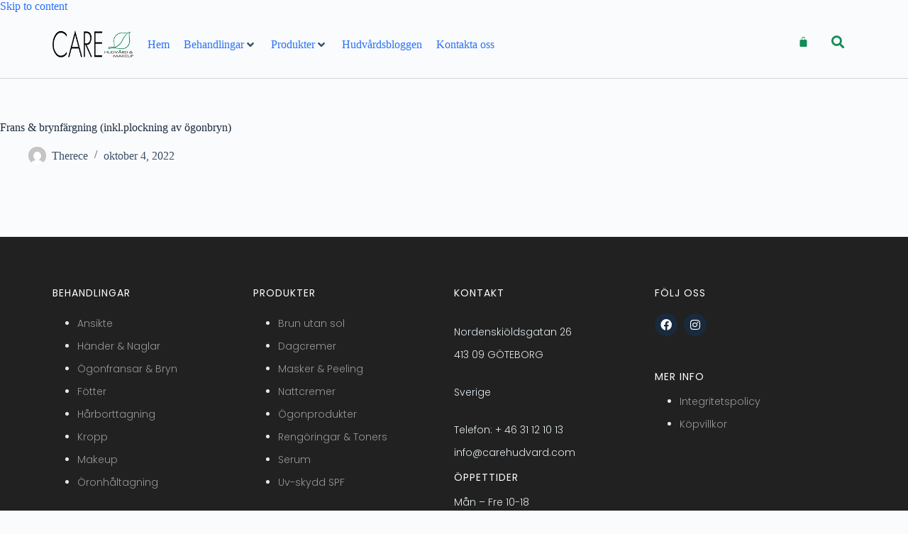

--- FILE ---
content_type: text/html; charset=UTF-8
request_url: https://carehudvard.com/behandlingar/frans-brynfargning-inkl-plockning-av-ogonbryn/
body_size: 38150
content:

<!doctype html>
<html lang="sv-SE" prefix="og: https://ogp.me/ns#">
<head><meta charset="UTF-8"><script>if(navigator.userAgent.match(/MSIE|Internet Explorer/i)||navigator.userAgent.match(/Trident\/7\..*?rv:11/i)){var href=document.location.href;if(!href.match(/[?&]nowprocket/)){if(href.indexOf("?")==-1){if(href.indexOf("#")==-1){document.location.href=href+"?nowprocket=1"}else{document.location.href=href.replace("#","?nowprocket=1#")}}else{if(href.indexOf("#")==-1){document.location.href=href+"&nowprocket=1"}else{document.location.href=href.replace("#","&nowprocket=1#")}}}}</script><script>(()=>{class RocketLazyLoadScripts{constructor(){this.v="2.0.3",this.userEvents=["keydown","keyup","mousedown","mouseup","mousemove","mouseover","mouseenter","mouseout","mouseleave","touchmove","touchstart","touchend","touchcancel","wheel","click","dblclick","input","visibilitychange"],this.attributeEvents=["onblur","onclick","oncontextmenu","ondblclick","onfocus","onmousedown","onmouseenter","onmouseleave","onmousemove","onmouseout","onmouseover","onmouseup","onmousewheel","onscroll","onsubmit"]}async t(){this.i(),this.o(),/iP(ad|hone)/.test(navigator.userAgent)&&this.h(),this.u(),this.l(this),this.m(),this.k(this),this.p(this),this._(),await Promise.all([this.R(),this.L()]),this.lastBreath=Date.now(),this.S(this),this.P(),this.D(),this.O(),this.M(),await this.C(this.delayedScripts.normal),await this.C(this.delayedScripts.defer),await this.C(this.delayedScripts.async),this.F("domReady"),await this.T(),await this.j(),await this.I(),this.F("windowLoad"),await this.A(),window.dispatchEvent(new Event("rocket-allScriptsLoaded")),this.everythingLoaded=!0,this.lastTouchEnd&&await new Promise((t=>setTimeout(t,500-Date.now()+this.lastTouchEnd))),this.H(),this.F("all"),this.U(),this.W()}i(){this.CSPIssue=sessionStorage.getItem("rocketCSPIssue"),document.addEventListener("securitypolicyviolation",(t=>{this.CSPIssue||"script-src-elem"!==t.violatedDirective||"data"!==t.blockedURI||(this.CSPIssue=!0,sessionStorage.setItem("rocketCSPIssue",!0))}),{isRocket:!0})}o(){window.addEventListener("pageshow",(t=>{this.persisted=t.persisted,this.realWindowLoadedFired=!0}),{isRocket:!0}),window.addEventListener("pagehide",(()=>{this.onFirstUserAction=null}),{isRocket:!0})}h(){let t;function e(e){t=e}window.addEventListener("touchstart",e,{isRocket:!0}),window.addEventListener("touchend",(function i(o){Math.abs(o.changedTouches[0].pageX-t.changedTouches[0].pageX)<10&&Math.abs(o.changedTouches[0].pageY-t.changedTouches[0].pageY)<10&&o.timeStamp-t.timeStamp<200&&(o.target.dispatchEvent(new PointerEvent("click",{target:o.target,bubbles:!0,cancelable:!0,detail:1})),event.preventDefault(),window.removeEventListener("touchstart",e,{isRocket:!0}),window.removeEventListener("touchend",i,{isRocket:!0}))}),{isRocket:!0})}q(t){this.userActionTriggered||("mousemove"!==t.type||this.firstMousemoveIgnored?"keyup"===t.type||"mouseover"===t.type||"mouseout"===t.type||(this.userActionTriggered=!0,this.onFirstUserAction&&this.onFirstUserAction()):this.firstMousemoveIgnored=!0),"click"===t.type&&t.preventDefault(),this.savedUserEvents.length>0&&(t.stopPropagation(),t.stopImmediatePropagation()),"touchstart"===this.lastEvent&&"touchend"===t.type&&(this.lastTouchEnd=Date.now()),"click"===t.type&&(this.lastTouchEnd=0),this.lastEvent=t.type,this.savedUserEvents.push(t)}u(){this.savedUserEvents=[],this.userEventHandler=this.q.bind(this),this.userEvents.forEach((t=>window.addEventListener(t,this.userEventHandler,{passive:!1,isRocket:!0})))}U(){this.userEvents.forEach((t=>window.removeEventListener(t,this.userEventHandler,{passive:!1,isRocket:!0}))),this.savedUserEvents.forEach((t=>{t.target.dispatchEvent(new window[t.constructor.name](t.type,t))}))}m(){this.eventsMutationObserver=new MutationObserver((t=>{const e="return false";for(const i of t){if("attributes"===i.type){const t=i.target.getAttribute(i.attributeName);t&&t!==e&&(i.target.setAttribute("data-rocket-"+i.attributeName,t),i.target["rocket"+i.attributeName]=new Function("event",t),i.target.setAttribute(i.attributeName,e))}"childList"===i.type&&i.addedNodes.forEach((t=>{if(t.nodeType===Node.ELEMENT_NODE)for(const i of t.attributes)this.attributeEvents.includes(i.name)&&i.value&&""!==i.value&&(t.setAttribute("data-rocket-"+i.name,i.value),t["rocket"+i.name]=new Function("event",i.value),t.setAttribute(i.name,e))}))}})),this.eventsMutationObserver.observe(document,{subtree:!0,childList:!0,attributeFilter:this.attributeEvents})}H(){this.eventsMutationObserver.disconnect(),this.attributeEvents.forEach((t=>{document.querySelectorAll("[data-rocket-"+t+"]").forEach((e=>{e.setAttribute(t,e.getAttribute("data-rocket-"+t)),e.removeAttribute("data-rocket-"+t)}))}))}k(t){Object.defineProperty(HTMLElement.prototype,"onclick",{get(){return this.rocketonclick||null},set(e){this.rocketonclick=e,this.setAttribute(t.everythingLoaded?"onclick":"data-rocket-onclick","this.rocketonclick(event)")}})}S(t){function e(e,i){let o=e[i];e[i]=null,Object.defineProperty(e,i,{get:()=>o,set(s){t.everythingLoaded?o=s:e["rocket"+i]=o=s}})}e(document,"onreadystatechange"),e(window,"onload"),e(window,"onpageshow");try{Object.defineProperty(document,"readyState",{get:()=>t.rocketReadyState,set(e){t.rocketReadyState=e},configurable:!0}),document.readyState="loading"}catch(t){console.log("WPRocket DJE readyState conflict, bypassing")}}l(t){this.originalAddEventListener=EventTarget.prototype.addEventListener,this.originalRemoveEventListener=EventTarget.prototype.removeEventListener,this.savedEventListeners=[],EventTarget.prototype.addEventListener=function(e,i,o){o&&o.isRocket||!t.B(e,this)&&!t.userEvents.includes(e)||t.B(e,this)&&!t.userActionTriggered||e.startsWith("rocket-")||t.everythingLoaded?t.originalAddEventListener.call(this,e,i,o):t.savedEventListeners.push({target:this,remove:!1,type:e,func:i,options:o})},EventTarget.prototype.removeEventListener=function(e,i,o){o&&o.isRocket||!t.B(e,this)&&!t.userEvents.includes(e)||t.B(e,this)&&!t.userActionTriggered||e.startsWith("rocket-")||t.everythingLoaded?t.originalRemoveEventListener.call(this,e,i,o):t.savedEventListeners.push({target:this,remove:!0,type:e,func:i,options:o})}}F(t){"all"===t&&(EventTarget.prototype.addEventListener=this.originalAddEventListener,EventTarget.prototype.removeEventListener=this.originalRemoveEventListener),this.savedEventListeners=this.savedEventListeners.filter((e=>{let i=e.type,o=e.target||window;return"domReady"===t&&"DOMContentLoaded"!==i&&"readystatechange"!==i||("windowLoad"===t&&"load"!==i&&"readystatechange"!==i&&"pageshow"!==i||(this.B(i,o)&&(i="rocket-"+i),e.remove?o.removeEventListener(i,e.func,e.options):o.addEventListener(i,e.func,e.options),!1))}))}p(t){let e;function i(e){return t.everythingLoaded?e:e.split(" ").map((t=>"load"===t||t.startsWith("load.")?"rocket-jquery-load":t)).join(" ")}function o(o){function s(e){const s=o.fn[e];o.fn[e]=o.fn.init.prototype[e]=function(){return this[0]===window&&t.userActionTriggered&&("string"==typeof arguments[0]||arguments[0]instanceof String?arguments[0]=i(arguments[0]):"object"==typeof arguments[0]&&Object.keys(arguments[0]).forEach((t=>{const e=arguments[0][t];delete arguments[0][t],arguments[0][i(t)]=e}))),s.apply(this,arguments),this}}if(o&&o.fn&&!t.allJQueries.includes(o)){const e={DOMContentLoaded:[],"rocket-DOMContentLoaded":[]};for(const t in e)document.addEventListener(t,(()=>{e[t].forEach((t=>t()))}),{isRocket:!0});o.fn.ready=o.fn.init.prototype.ready=function(i){function s(){parseInt(o.fn.jquery)>2?setTimeout((()=>i.bind(document)(o))):i.bind(document)(o)}return t.realDomReadyFired?!t.userActionTriggered||t.fauxDomReadyFired?s():e["rocket-DOMContentLoaded"].push(s):e.DOMContentLoaded.push(s),o([])},s("on"),s("one"),s("off"),t.allJQueries.push(o)}e=o}t.allJQueries=[],o(window.jQuery),Object.defineProperty(window,"jQuery",{get:()=>e,set(t){o(t)}})}P(){const t=new Map;document.write=document.writeln=function(e){const i=document.currentScript,o=document.createRange(),s=i.parentElement;let n=t.get(i);void 0===n&&(n=i.nextSibling,t.set(i,n));const c=document.createDocumentFragment();o.setStart(c,0),c.appendChild(o.createContextualFragment(e)),s.insertBefore(c,n)}}async R(){return new Promise((t=>{this.userActionTriggered?t():this.onFirstUserAction=t}))}async L(){return new Promise((t=>{document.addEventListener("DOMContentLoaded",(()=>{this.realDomReadyFired=!0,t()}),{isRocket:!0})}))}async I(){return this.realWindowLoadedFired?Promise.resolve():new Promise((t=>{window.addEventListener("load",t,{isRocket:!0})}))}M(){this.pendingScripts=[];this.scriptsMutationObserver=new MutationObserver((t=>{for(const e of t)e.addedNodes.forEach((t=>{"SCRIPT"!==t.tagName||t.noModule||t.isWPRocket||this.pendingScripts.push({script:t,promise:new Promise((e=>{const i=()=>{const i=this.pendingScripts.findIndex((e=>e.script===t));i>=0&&this.pendingScripts.splice(i,1),e()};t.addEventListener("load",i,{isRocket:!0}),t.addEventListener("error",i,{isRocket:!0}),setTimeout(i,1e3)}))})}))})),this.scriptsMutationObserver.observe(document,{childList:!0,subtree:!0})}async j(){await this.J(),this.pendingScripts.length?(await this.pendingScripts[0].promise,await this.j()):this.scriptsMutationObserver.disconnect()}D(){this.delayedScripts={normal:[],async:[],defer:[]},document.querySelectorAll("script[type$=rocketlazyloadscript]").forEach((t=>{t.hasAttribute("data-rocket-src")?t.hasAttribute("async")&&!1!==t.async?this.delayedScripts.async.push(t):t.hasAttribute("defer")&&!1!==t.defer||"module"===t.getAttribute("data-rocket-type")?this.delayedScripts.defer.push(t):this.delayedScripts.normal.push(t):this.delayedScripts.normal.push(t)}))}async _(){await this.L();let t=[];document.querySelectorAll("script[type$=rocketlazyloadscript][data-rocket-src]").forEach((e=>{let i=e.getAttribute("data-rocket-src");if(i&&!i.startsWith("data:")){i.startsWith("//")&&(i=location.protocol+i);try{const o=new URL(i).origin;o!==location.origin&&t.push({src:o,crossOrigin:e.crossOrigin||"module"===e.getAttribute("data-rocket-type")})}catch(t){}}})),t=[...new Map(t.map((t=>[JSON.stringify(t),t]))).values()],this.N(t,"preconnect")}async $(t){if(await this.G(),!0!==t.noModule||!("noModule"in HTMLScriptElement.prototype))return new Promise((e=>{let i;function o(){(i||t).setAttribute("data-rocket-status","executed"),e()}try{if(navigator.userAgent.includes("Firefox/")||""===navigator.vendor||this.CSPIssue)i=document.createElement("script"),[...t.attributes].forEach((t=>{let e=t.nodeName;"type"!==e&&("data-rocket-type"===e&&(e="type"),"data-rocket-src"===e&&(e="src"),i.setAttribute(e,t.nodeValue))})),t.text&&(i.text=t.text),t.nonce&&(i.nonce=t.nonce),i.hasAttribute("src")?(i.addEventListener("load",o,{isRocket:!0}),i.addEventListener("error",(()=>{i.setAttribute("data-rocket-status","failed-network"),e()}),{isRocket:!0}),setTimeout((()=>{i.isConnected||e()}),1)):(i.text=t.text,o()),i.isWPRocket=!0,t.parentNode.replaceChild(i,t);else{const i=t.getAttribute("data-rocket-type"),s=t.getAttribute("data-rocket-src");i?(t.type=i,t.removeAttribute("data-rocket-type")):t.removeAttribute("type"),t.addEventListener("load",o,{isRocket:!0}),t.addEventListener("error",(i=>{this.CSPIssue&&i.target.src.startsWith("data:")?(console.log("WPRocket: CSP fallback activated"),t.removeAttribute("src"),this.$(t).then(e)):(t.setAttribute("data-rocket-status","failed-network"),e())}),{isRocket:!0}),s?(t.fetchPriority="high",t.removeAttribute("data-rocket-src"),t.src=s):t.src="data:text/javascript;base64,"+window.btoa(unescape(encodeURIComponent(t.text)))}}catch(i){t.setAttribute("data-rocket-status","failed-transform"),e()}}));t.setAttribute("data-rocket-status","skipped")}async C(t){const e=t.shift();return e?(e.isConnected&&await this.$(e),this.C(t)):Promise.resolve()}O(){this.N([...this.delayedScripts.normal,...this.delayedScripts.defer,...this.delayedScripts.async],"preload")}N(t,e){this.trash=this.trash||[];let i=!0;var o=document.createDocumentFragment();t.forEach((t=>{const s=t.getAttribute&&t.getAttribute("data-rocket-src")||t.src;if(s&&!s.startsWith("data:")){const n=document.createElement("link");n.href=s,n.rel=e,"preconnect"!==e&&(n.as="script",n.fetchPriority=i?"high":"low"),t.getAttribute&&"module"===t.getAttribute("data-rocket-type")&&(n.crossOrigin=!0),t.crossOrigin&&(n.crossOrigin=t.crossOrigin),t.integrity&&(n.integrity=t.integrity),t.nonce&&(n.nonce=t.nonce),o.appendChild(n),this.trash.push(n),i=!1}})),document.head.appendChild(o)}W(){this.trash.forEach((t=>t.remove()))}async T(){try{document.readyState="interactive"}catch(t){}this.fauxDomReadyFired=!0;try{await this.G(),document.dispatchEvent(new Event("rocket-readystatechange")),await this.G(),document.rocketonreadystatechange&&document.rocketonreadystatechange(),await this.G(),document.dispatchEvent(new Event("rocket-DOMContentLoaded")),await this.G(),window.dispatchEvent(new Event("rocket-DOMContentLoaded"))}catch(t){console.error(t)}}async A(){try{document.readyState="complete"}catch(t){}try{await this.G(),document.dispatchEvent(new Event("rocket-readystatechange")),await this.G(),document.rocketonreadystatechange&&document.rocketonreadystatechange(),await this.G(),window.dispatchEvent(new Event("rocket-load")),await this.G(),window.rocketonload&&window.rocketonload(),await this.G(),this.allJQueries.forEach((t=>t(window).trigger("rocket-jquery-load"))),await this.G();const t=new Event("rocket-pageshow");t.persisted=this.persisted,window.dispatchEvent(t),await this.G(),window.rocketonpageshow&&window.rocketonpageshow({persisted:this.persisted})}catch(t){console.error(t)}}async G(){Date.now()-this.lastBreath>45&&(await this.J(),this.lastBreath=Date.now())}async J(){return document.hidden?new Promise((t=>setTimeout(t))):new Promise((t=>requestAnimationFrame(t)))}B(t,e){return e===document&&"readystatechange"===t||(e===document&&"DOMContentLoaded"===t||(e===window&&"DOMContentLoaded"===t||(e===window&&"load"===t||e===window&&"pageshow"===t)))}static run(){(new RocketLazyLoadScripts).t()}}RocketLazyLoadScripts.run()})();</script>
	
	
	<meta name="viewport" content="width=device-width, initial-scale=1, maximum-scale=5, viewport-fit=cover">
	<link rel="profile" href="https://gmpg.org/xfn/11">

	
<!-- Sökmotoroptimering av Rank Math – https://rankmath.com/ -->
<title>Frans &amp; brynfärgning (inkl.plockning av ögonbryn) &raquo; Carehudvård</title>
<meta name="robots" content="follow, index, max-snippet:-1, max-video-preview:-1, max-image-preview:large"/>
<link rel="canonical" href="https://carehudvard.com/behandlingar/frans-brynfargning-inkl-plockning-av-ogonbryn/" />
<meta property="og:locale" content="sv_SE" />
<meta property="og:type" content="article" />
<meta property="og:title" content="Frans &amp; brynfärgning (inkl.plockning av ögonbryn) &raquo; Carehudvård" />
<meta property="og:url" content="https://carehudvard.com/behandlingar/frans-brynfargning-inkl-plockning-av-ogonbryn/" />
<meta property="og:site_name" content="Carehudvård" />
<meta property="og:updated_time" content="2025-06-20T17:32:56+00:00" />
<meta name="twitter:card" content="summary_large_image" />
<meta name="twitter:title" content="Frans &amp; brynfärgning (inkl.plockning av ögonbryn) &raquo; Carehudvård" />
<script type="application/ld+json" class="rank-math-schema">{"@context":"https://schema.org","@graph":[{"@type":"BreadcrumbList","@id":"https://carehudvard.com/behandlingar/frans-brynfargning-inkl-plockning-av-ogonbryn/#breadcrumb","itemListElement":[{"@type":"ListItem","position":"1","item":{"@id":"https://carehudvard.com","name":"Home"}},{"@type":"ListItem","position":"2","item":{"@id":"https://carehudvard.com/behandlingar/","name":"Behandlingar"}},{"@type":"ListItem","position":"3","item":{"@id":"https://carehudvard.com/behandlingar/frans-brynfargning-inkl-plockning-av-ogonbryn/","name":"Frans &#038; brynf\u00e4rgning (inkl.plockning av \u00f6gonbryn)"}}]}]}</script>
<!-- /Rank Math SEO-tillägg för WordPress -->


<link rel="alternate" type="application/rss+xml" title="Carehudvård &raquo; Webbflöde" href="https://carehudvard.com/feed/" />
<link rel="alternate" type="application/rss+xml" title="Carehudvård &raquo; Kommentarsflöde" href="https://carehudvard.com/comments/feed/" />
<link rel="alternate" title="oEmbed (JSON)" type="application/json+oembed" href="https://carehudvard.com/wp-json/oembed/1.0/embed?url=https%3A%2F%2Fcarehudvard.com%2Fbehandlingar%2Ffrans-brynfargning-inkl-plockning-av-ogonbryn%2F" />
<link rel="alternate" title="oEmbed (XML)" type="text/xml+oembed" href="https://carehudvard.com/wp-json/oembed/1.0/embed?url=https%3A%2F%2Fcarehudvard.com%2Fbehandlingar%2Ffrans-brynfargning-inkl-plockning-av-ogonbryn%2F&#038;format=xml" />
<style id='wp-img-auto-sizes-contain-inline-css'>
img:is([sizes=auto i],[sizes^="auto," i]){contain-intrinsic-size:3000px 1500px}
/*# sourceURL=wp-img-auto-sizes-contain-inline-css */
</style>
<link rel='stylesheet' id='wp-block-library-css' href='https://carehudvard.com/wp-includes/css/dist/block-library/style.min.css?ver=6.9' media='all' />
<link data-minify="1" rel='stylesheet' id='wc-blocks-style-css' href='https://carehudvard.com/wp-content/cache/min/1/wp-content/plugins/woocommerce/assets/client/blocks/wc-blocks.css?ver=1768397984' media='all' />
<style id='global-styles-inline-css'>
:root{--wp--preset--aspect-ratio--square: 1;--wp--preset--aspect-ratio--4-3: 4/3;--wp--preset--aspect-ratio--3-4: 3/4;--wp--preset--aspect-ratio--3-2: 3/2;--wp--preset--aspect-ratio--2-3: 2/3;--wp--preset--aspect-ratio--16-9: 16/9;--wp--preset--aspect-ratio--9-16: 9/16;--wp--preset--color--black: #000000;--wp--preset--color--cyan-bluish-gray: #abb8c3;--wp--preset--color--white: #ffffff;--wp--preset--color--pale-pink: #f78da7;--wp--preset--color--vivid-red: #cf2e2e;--wp--preset--color--luminous-vivid-orange: #ff6900;--wp--preset--color--luminous-vivid-amber: #fcb900;--wp--preset--color--light-green-cyan: #7bdcb5;--wp--preset--color--vivid-green-cyan: #00d084;--wp--preset--color--pale-cyan-blue: #8ed1fc;--wp--preset--color--vivid-cyan-blue: #0693e3;--wp--preset--color--vivid-purple: #9b51e0;--wp--preset--color--palette-color-1: var(--theme-palette-color-1, #2872fa);--wp--preset--color--palette-color-2: var(--theme-palette-color-2, #1559ed);--wp--preset--color--palette-color-3: var(--theme-palette-color-3, #3A4F66);--wp--preset--color--palette-color-4: var(--theme-palette-color-4, #192a3d);--wp--preset--color--palette-color-5: var(--theme-palette-color-5, #e1e8ed);--wp--preset--color--palette-color-6: var(--theme-palette-color-6, #f2f5f7);--wp--preset--color--palette-color-7: var(--theme-palette-color-7, #FAFBFC);--wp--preset--color--palette-color-8: var(--theme-palette-color-8, #ffffff);--wp--preset--gradient--vivid-cyan-blue-to-vivid-purple: linear-gradient(135deg,rgb(6,147,227) 0%,rgb(155,81,224) 100%);--wp--preset--gradient--light-green-cyan-to-vivid-green-cyan: linear-gradient(135deg,rgb(122,220,180) 0%,rgb(0,208,130) 100%);--wp--preset--gradient--luminous-vivid-amber-to-luminous-vivid-orange: linear-gradient(135deg,rgb(252,185,0) 0%,rgb(255,105,0) 100%);--wp--preset--gradient--luminous-vivid-orange-to-vivid-red: linear-gradient(135deg,rgb(255,105,0) 0%,rgb(207,46,46) 100%);--wp--preset--gradient--very-light-gray-to-cyan-bluish-gray: linear-gradient(135deg,rgb(238,238,238) 0%,rgb(169,184,195) 100%);--wp--preset--gradient--cool-to-warm-spectrum: linear-gradient(135deg,rgb(74,234,220) 0%,rgb(151,120,209) 20%,rgb(207,42,186) 40%,rgb(238,44,130) 60%,rgb(251,105,98) 80%,rgb(254,248,76) 100%);--wp--preset--gradient--blush-light-purple: linear-gradient(135deg,rgb(255,206,236) 0%,rgb(152,150,240) 100%);--wp--preset--gradient--blush-bordeaux: linear-gradient(135deg,rgb(254,205,165) 0%,rgb(254,45,45) 50%,rgb(107,0,62) 100%);--wp--preset--gradient--luminous-dusk: linear-gradient(135deg,rgb(255,203,112) 0%,rgb(199,81,192) 50%,rgb(65,88,208) 100%);--wp--preset--gradient--pale-ocean: linear-gradient(135deg,rgb(255,245,203) 0%,rgb(182,227,212) 50%,rgb(51,167,181) 100%);--wp--preset--gradient--electric-grass: linear-gradient(135deg,rgb(202,248,128) 0%,rgb(113,206,126) 100%);--wp--preset--gradient--midnight: linear-gradient(135deg,rgb(2,3,129) 0%,rgb(40,116,252) 100%);--wp--preset--gradient--juicy-peach: linear-gradient(to right, #ffecd2 0%, #fcb69f 100%);--wp--preset--gradient--young-passion: linear-gradient(to right, #ff8177 0%, #ff867a 0%, #ff8c7f 21%, #f99185 52%, #cf556c 78%, #b12a5b 100%);--wp--preset--gradient--true-sunset: linear-gradient(to right, #fa709a 0%, #fee140 100%);--wp--preset--gradient--morpheus-den: linear-gradient(to top, #30cfd0 0%, #330867 100%);--wp--preset--gradient--plum-plate: linear-gradient(135deg, #667eea 0%, #764ba2 100%);--wp--preset--gradient--aqua-splash: linear-gradient(15deg, #13547a 0%, #80d0c7 100%);--wp--preset--gradient--love-kiss: linear-gradient(to top, #ff0844 0%, #ffb199 100%);--wp--preset--gradient--new-retrowave: linear-gradient(to top, #3b41c5 0%, #a981bb 49%, #ffc8a9 100%);--wp--preset--gradient--plum-bath: linear-gradient(to top, #cc208e 0%, #6713d2 100%);--wp--preset--gradient--high-flight: linear-gradient(to right, #0acffe 0%, #495aff 100%);--wp--preset--gradient--teen-party: linear-gradient(-225deg, #FF057C 0%, #8D0B93 50%, #321575 100%);--wp--preset--gradient--fabled-sunset: linear-gradient(-225deg, #231557 0%, #44107A 29%, #FF1361 67%, #FFF800 100%);--wp--preset--gradient--arielle-smile: radial-gradient(circle 248px at center, #16d9e3 0%, #30c7ec 47%, #46aef7 100%);--wp--preset--gradient--itmeo-branding: linear-gradient(180deg, #2af598 0%, #009efd 100%);--wp--preset--gradient--deep-blue: linear-gradient(to right, #6a11cb 0%, #2575fc 100%);--wp--preset--gradient--strong-bliss: linear-gradient(to right, #f78ca0 0%, #f9748f 19%, #fd868c 60%, #fe9a8b 100%);--wp--preset--gradient--sweet-period: linear-gradient(to top, #3f51b1 0%, #5a55ae 13%, #7b5fac 25%, #8f6aae 38%, #a86aa4 50%, #cc6b8e 62%, #f18271 75%, #f3a469 87%, #f7c978 100%);--wp--preset--gradient--purple-division: linear-gradient(to top, #7028e4 0%, #e5b2ca 100%);--wp--preset--gradient--cold-evening: linear-gradient(to top, #0c3483 0%, #a2b6df 100%, #6b8cce 100%, #a2b6df 100%);--wp--preset--gradient--mountain-rock: linear-gradient(to right, #868f96 0%, #596164 100%);--wp--preset--gradient--desert-hump: linear-gradient(to top, #c79081 0%, #dfa579 100%);--wp--preset--gradient--ethernal-constance: linear-gradient(to top, #09203f 0%, #537895 100%);--wp--preset--gradient--happy-memories: linear-gradient(-60deg, #ff5858 0%, #f09819 100%);--wp--preset--gradient--grown-early: linear-gradient(to top, #0ba360 0%, #3cba92 100%);--wp--preset--gradient--morning-salad: linear-gradient(-225deg, #B7F8DB 0%, #50A7C2 100%);--wp--preset--gradient--night-call: linear-gradient(-225deg, #AC32E4 0%, #7918F2 48%, #4801FF 100%);--wp--preset--gradient--mind-crawl: linear-gradient(-225deg, #473B7B 0%, #3584A7 51%, #30D2BE 100%);--wp--preset--gradient--angel-care: linear-gradient(-225deg, #FFE29F 0%, #FFA99F 48%, #FF719A 100%);--wp--preset--gradient--juicy-cake: linear-gradient(to top, #e14fad 0%, #f9d423 100%);--wp--preset--gradient--rich-metal: linear-gradient(to right, #d7d2cc 0%, #304352 100%);--wp--preset--gradient--mole-hall: linear-gradient(-20deg, #616161 0%, #9bc5c3 100%);--wp--preset--gradient--cloudy-knoxville: linear-gradient(120deg, #fdfbfb 0%, #ebedee 100%);--wp--preset--gradient--soft-grass: linear-gradient(to top, #c1dfc4 0%, #deecdd 100%);--wp--preset--gradient--saint-petersburg: linear-gradient(135deg, #f5f7fa 0%, #c3cfe2 100%);--wp--preset--gradient--everlasting-sky: linear-gradient(135deg, #fdfcfb 0%, #e2d1c3 100%);--wp--preset--gradient--kind-steel: linear-gradient(-20deg, #e9defa 0%, #fbfcdb 100%);--wp--preset--gradient--over-sun: linear-gradient(60deg, #abecd6 0%, #fbed96 100%);--wp--preset--gradient--premium-white: linear-gradient(to top, #d5d4d0 0%, #d5d4d0 1%, #eeeeec 31%, #efeeec 75%, #e9e9e7 100%);--wp--preset--gradient--clean-mirror: linear-gradient(45deg, #93a5cf 0%, #e4efe9 100%);--wp--preset--gradient--wild-apple: linear-gradient(to top, #d299c2 0%, #fef9d7 100%);--wp--preset--gradient--snow-again: linear-gradient(to top, #e6e9f0 0%, #eef1f5 100%);--wp--preset--gradient--confident-cloud: linear-gradient(to top, #dad4ec 0%, #dad4ec 1%, #f3e7e9 100%);--wp--preset--gradient--glass-water: linear-gradient(to top, #dfe9f3 0%, white 100%);--wp--preset--gradient--perfect-white: linear-gradient(-225deg, #E3FDF5 0%, #FFE6FA 100%);--wp--preset--font-size--small: 13px;--wp--preset--font-size--medium: 20px;--wp--preset--font-size--large: clamp(22px, 1.375rem + ((1vw - 3.2px) * 0.625), 30px);--wp--preset--font-size--x-large: clamp(30px, 1.875rem + ((1vw - 3.2px) * 1.563), 50px);--wp--preset--font-size--xx-large: clamp(45px, 2.813rem + ((1vw - 3.2px) * 2.734), 80px);--wp--preset--spacing--20: 0.44rem;--wp--preset--spacing--30: 0.67rem;--wp--preset--spacing--40: 1rem;--wp--preset--spacing--50: 1.5rem;--wp--preset--spacing--60: 2.25rem;--wp--preset--spacing--70: 3.38rem;--wp--preset--spacing--80: 5.06rem;--wp--preset--shadow--natural: 6px 6px 9px rgba(0, 0, 0, 0.2);--wp--preset--shadow--deep: 12px 12px 50px rgba(0, 0, 0, 0.4);--wp--preset--shadow--sharp: 6px 6px 0px rgba(0, 0, 0, 0.2);--wp--preset--shadow--outlined: 6px 6px 0px -3px rgb(255, 255, 255), 6px 6px rgb(0, 0, 0);--wp--preset--shadow--crisp: 6px 6px 0px rgb(0, 0, 0);}:root { --wp--style--global--content-size: var(--theme-block-max-width);--wp--style--global--wide-size: var(--theme-block-wide-max-width); }:where(body) { margin: 0; }.wp-site-blocks > .alignleft { float: left; margin-right: 2em; }.wp-site-blocks > .alignright { float: right; margin-left: 2em; }.wp-site-blocks > .aligncenter { justify-content: center; margin-left: auto; margin-right: auto; }:where(.wp-site-blocks) > * { margin-block-start: var(--theme-content-spacing); margin-block-end: 0; }:where(.wp-site-blocks) > :first-child { margin-block-start: 0; }:where(.wp-site-blocks) > :last-child { margin-block-end: 0; }:root { --wp--style--block-gap: var(--theme-content-spacing); }:root :where(.is-layout-flow) > :first-child{margin-block-start: 0;}:root :where(.is-layout-flow) > :last-child{margin-block-end: 0;}:root :where(.is-layout-flow) > *{margin-block-start: var(--theme-content-spacing);margin-block-end: 0;}:root :where(.is-layout-constrained) > :first-child{margin-block-start: 0;}:root :where(.is-layout-constrained) > :last-child{margin-block-end: 0;}:root :where(.is-layout-constrained) > *{margin-block-start: var(--theme-content-spacing);margin-block-end: 0;}:root :where(.is-layout-flex){gap: var(--theme-content-spacing);}:root :where(.is-layout-grid){gap: var(--theme-content-spacing);}.is-layout-flow > .alignleft{float: left;margin-inline-start: 0;margin-inline-end: 2em;}.is-layout-flow > .alignright{float: right;margin-inline-start: 2em;margin-inline-end: 0;}.is-layout-flow > .aligncenter{margin-left: auto !important;margin-right: auto !important;}.is-layout-constrained > .alignleft{float: left;margin-inline-start: 0;margin-inline-end: 2em;}.is-layout-constrained > .alignright{float: right;margin-inline-start: 2em;margin-inline-end: 0;}.is-layout-constrained > .aligncenter{margin-left: auto !important;margin-right: auto !important;}.is-layout-constrained > :where(:not(.alignleft):not(.alignright):not(.alignfull)){max-width: var(--wp--style--global--content-size);margin-left: auto !important;margin-right: auto !important;}.is-layout-constrained > .alignwide{max-width: var(--wp--style--global--wide-size);}body .is-layout-flex{display: flex;}.is-layout-flex{flex-wrap: wrap;align-items: center;}.is-layout-flex > :is(*, div){margin: 0;}body .is-layout-grid{display: grid;}.is-layout-grid > :is(*, div){margin: 0;}body{padding-top: 0px;padding-right: 0px;padding-bottom: 0px;padding-left: 0px;}:root :where(.wp-element-button, .wp-block-button__link){font-style: inherit;font-weight: inherit;letter-spacing: inherit;text-transform: inherit;}.has-black-color{color: var(--wp--preset--color--black) !important;}.has-cyan-bluish-gray-color{color: var(--wp--preset--color--cyan-bluish-gray) !important;}.has-white-color{color: var(--wp--preset--color--white) !important;}.has-pale-pink-color{color: var(--wp--preset--color--pale-pink) !important;}.has-vivid-red-color{color: var(--wp--preset--color--vivid-red) !important;}.has-luminous-vivid-orange-color{color: var(--wp--preset--color--luminous-vivid-orange) !important;}.has-luminous-vivid-amber-color{color: var(--wp--preset--color--luminous-vivid-amber) !important;}.has-light-green-cyan-color{color: var(--wp--preset--color--light-green-cyan) !important;}.has-vivid-green-cyan-color{color: var(--wp--preset--color--vivid-green-cyan) !important;}.has-pale-cyan-blue-color{color: var(--wp--preset--color--pale-cyan-blue) !important;}.has-vivid-cyan-blue-color{color: var(--wp--preset--color--vivid-cyan-blue) !important;}.has-vivid-purple-color{color: var(--wp--preset--color--vivid-purple) !important;}.has-palette-color-1-color{color: var(--wp--preset--color--palette-color-1) !important;}.has-palette-color-2-color{color: var(--wp--preset--color--palette-color-2) !important;}.has-palette-color-3-color{color: var(--wp--preset--color--palette-color-3) !important;}.has-palette-color-4-color{color: var(--wp--preset--color--palette-color-4) !important;}.has-palette-color-5-color{color: var(--wp--preset--color--palette-color-5) !important;}.has-palette-color-6-color{color: var(--wp--preset--color--palette-color-6) !important;}.has-palette-color-7-color{color: var(--wp--preset--color--palette-color-7) !important;}.has-palette-color-8-color{color: var(--wp--preset--color--palette-color-8) !important;}.has-black-background-color{background-color: var(--wp--preset--color--black) !important;}.has-cyan-bluish-gray-background-color{background-color: var(--wp--preset--color--cyan-bluish-gray) !important;}.has-white-background-color{background-color: var(--wp--preset--color--white) !important;}.has-pale-pink-background-color{background-color: var(--wp--preset--color--pale-pink) !important;}.has-vivid-red-background-color{background-color: var(--wp--preset--color--vivid-red) !important;}.has-luminous-vivid-orange-background-color{background-color: var(--wp--preset--color--luminous-vivid-orange) !important;}.has-luminous-vivid-amber-background-color{background-color: var(--wp--preset--color--luminous-vivid-amber) !important;}.has-light-green-cyan-background-color{background-color: var(--wp--preset--color--light-green-cyan) !important;}.has-vivid-green-cyan-background-color{background-color: var(--wp--preset--color--vivid-green-cyan) !important;}.has-pale-cyan-blue-background-color{background-color: var(--wp--preset--color--pale-cyan-blue) !important;}.has-vivid-cyan-blue-background-color{background-color: var(--wp--preset--color--vivid-cyan-blue) !important;}.has-vivid-purple-background-color{background-color: var(--wp--preset--color--vivid-purple) !important;}.has-palette-color-1-background-color{background-color: var(--wp--preset--color--palette-color-1) !important;}.has-palette-color-2-background-color{background-color: var(--wp--preset--color--palette-color-2) !important;}.has-palette-color-3-background-color{background-color: var(--wp--preset--color--palette-color-3) !important;}.has-palette-color-4-background-color{background-color: var(--wp--preset--color--palette-color-4) !important;}.has-palette-color-5-background-color{background-color: var(--wp--preset--color--palette-color-5) !important;}.has-palette-color-6-background-color{background-color: var(--wp--preset--color--palette-color-6) !important;}.has-palette-color-7-background-color{background-color: var(--wp--preset--color--palette-color-7) !important;}.has-palette-color-8-background-color{background-color: var(--wp--preset--color--palette-color-8) !important;}.has-black-border-color{border-color: var(--wp--preset--color--black) !important;}.has-cyan-bluish-gray-border-color{border-color: var(--wp--preset--color--cyan-bluish-gray) !important;}.has-white-border-color{border-color: var(--wp--preset--color--white) !important;}.has-pale-pink-border-color{border-color: var(--wp--preset--color--pale-pink) !important;}.has-vivid-red-border-color{border-color: var(--wp--preset--color--vivid-red) !important;}.has-luminous-vivid-orange-border-color{border-color: var(--wp--preset--color--luminous-vivid-orange) !important;}.has-luminous-vivid-amber-border-color{border-color: var(--wp--preset--color--luminous-vivid-amber) !important;}.has-light-green-cyan-border-color{border-color: var(--wp--preset--color--light-green-cyan) !important;}.has-vivid-green-cyan-border-color{border-color: var(--wp--preset--color--vivid-green-cyan) !important;}.has-pale-cyan-blue-border-color{border-color: var(--wp--preset--color--pale-cyan-blue) !important;}.has-vivid-cyan-blue-border-color{border-color: var(--wp--preset--color--vivid-cyan-blue) !important;}.has-vivid-purple-border-color{border-color: var(--wp--preset--color--vivid-purple) !important;}.has-palette-color-1-border-color{border-color: var(--wp--preset--color--palette-color-1) !important;}.has-palette-color-2-border-color{border-color: var(--wp--preset--color--palette-color-2) !important;}.has-palette-color-3-border-color{border-color: var(--wp--preset--color--palette-color-3) !important;}.has-palette-color-4-border-color{border-color: var(--wp--preset--color--palette-color-4) !important;}.has-palette-color-5-border-color{border-color: var(--wp--preset--color--palette-color-5) !important;}.has-palette-color-6-border-color{border-color: var(--wp--preset--color--palette-color-6) !important;}.has-palette-color-7-border-color{border-color: var(--wp--preset--color--palette-color-7) !important;}.has-palette-color-8-border-color{border-color: var(--wp--preset--color--palette-color-8) !important;}.has-vivid-cyan-blue-to-vivid-purple-gradient-background{background: var(--wp--preset--gradient--vivid-cyan-blue-to-vivid-purple) !important;}.has-light-green-cyan-to-vivid-green-cyan-gradient-background{background: var(--wp--preset--gradient--light-green-cyan-to-vivid-green-cyan) !important;}.has-luminous-vivid-amber-to-luminous-vivid-orange-gradient-background{background: var(--wp--preset--gradient--luminous-vivid-amber-to-luminous-vivid-orange) !important;}.has-luminous-vivid-orange-to-vivid-red-gradient-background{background: var(--wp--preset--gradient--luminous-vivid-orange-to-vivid-red) !important;}.has-very-light-gray-to-cyan-bluish-gray-gradient-background{background: var(--wp--preset--gradient--very-light-gray-to-cyan-bluish-gray) !important;}.has-cool-to-warm-spectrum-gradient-background{background: var(--wp--preset--gradient--cool-to-warm-spectrum) !important;}.has-blush-light-purple-gradient-background{background: var(--wp--preset--gradient--blush-light-purple) !important;}.has-blush-bordeaux-gradient-background{background: var(--wp--preset--gradient--blush-bordeaux) !important;}.has-luminous-dusk-gradient-background{background: var(--wp--preset--gradient--luminous-dusk) !important;}.has-pale-ocean-gradient-background{background: var(--wp--preset--gradient--pale-ocean) !important;}.has-electric-grass-gradient-background{background: var(--wp--preset--gradient--electric-grass) !important;}.has-midnight-gradient-background{background: var(--wp--preset--gradient--midnight) !important;}.has-juicy-peach-gradient-background{background: var(--wp--preset--gradient--juicy-peach) !important;}.has-young-passion-gradient-background{background: var(--wp--preset--gradient--young-passion) !important;}.has-true-sunset-gradient-background{background: var(--wp--preset--gradient--true-sunset) !important;}.has-morpheus-den-gradient-background{background: var(--wp--preset--gradient--morpheus-den) !important;}.has-plum-plate-gradient-background{background: var(--wp--preset--gradient--plum-plate) !important;}.has-aqua-splash-gradient-background{background: var(--wp--preset--gradient--aqua-splash) !important;}.has-love-kiss-gradient-background{background: var(--wp--preset--gradient--love-kiss) !important;}.has-new-retrowave-gradient-background{background: var(--wp--preset--gradient--new-retrowave) !important;}.has-plum-bath-gradient-background{background: var(--wp--preset--gradient--plum-bath) !important;}.has-high-flight-gradient-background{background: var(--wp--preset--gradient--high-flight) !important;}.has-teen-party-gradient-background{background: var(--wp--preset--gradient--teen-party) !important;}.has-fabled-sunset-gradient-background{background: var(--wp--preset--gradient--fabled-sunset) !important;}.has-arielle-smile-gradient-background{background: var(--wp--preset--gradient--arielle-smile) !important;}.has-itmeo-branding-gradient-background{background: var(--wp--preset--gradient--itmeo-branding) !important;}.has-deep-blue-gradient-background{background: var(--wp--preset--gradient--deep-blue) !important;}.has-strong-bliss-gradient-background{background: var(--wp--preset--gradient--strong-bliss) !important;}.has-sweet-period-gradient-background{background: var(--wp--preset--gradient--sweet-period) !important;}.has-purple-division-gradient-background{background: var(--wp--preset--gradient--purple-division) !important;}.has-cold-evening-gradient-background{background: var(--wp--preset--gradient--cold-evening) !important;}.has-mountain-rock-gradient-background{background: var(--wp--preset--gradient--mountain-rock) !important;}.has-desert-hump-gradient-background{background: var(--wp--preset--gradient--desert-hump) !important;}.has-ethernal-constance-gradient-background{background: var(--wp--preset--gradient--ethernal-constance) !important;}.has-happy-memories-gradient-background{background: var(--wp--preset--gradient--happy-memories) !important;}.has-grown-early-gradient-background{background: var(--wp--preset--gradient--grown-early) !important;}.has-morning-salad-gradient-background{background: var(--wp--preset--gradient--morning-salad) !important;}.has-night-call-gradient-background{background: var(--wp--preset--gradient--night-call) !important;}.has-mind-crawl-gradient-background{background: var(--wp--preset--gradient--mind-crawl) !important;}.has-angel-care-gradient-background{background: var(--wp--preset--gradient--angel-care) !important;}.has-juicy-cake-gradient-background{background: var(--wp--preset--gradient--juicy-cake) !important;}.has-rich-metal-gradient-background{background: var(--wp--preset--gradient--rich-metal) !important;}.has-mole-hall-gradient-background{background: var(--wp--preset--gradient--mole-hall) !important;}.has-cloudy-knoxville-gradient-background{background: var(--wp--preset--gradient--cloudy-knoxville) !important;}.has-soft-grass-gradient-background{background: var(--wp--preset--gradient--soft-grass) !important;}.has-saint-petersburg-gradient-background{background: var(--wp--preset--gradient--saint-petersburg) !important;}.has-everlasting-sky-gradient-background{background: var(--wp--preset--gradient--everlasting-sky) !important;}.has-kind-steel-gradient-background{background: var(--wp--preset--gradient--kind-steel) !important;}.has-over-sun-gradient-background{background: var(--wp--preset--gradient--over-sun) !important;}.has-premium-white-gradient-background{background: var(--wp--preset--gradient--premium-white) !important;}.has-clean-mirror-gradient-background{background: var(--wp--preset--gradient--clean-mirror) !important;}.has-wild-apple-gradient-background{background: var(--wp--preset--gradient--wild-apple) !important;}.has-snow-again-gradient-background{background: var(--wp--preset--gradient--snow-again) !important;}.has-confident-cloud-gradient-background{background: var(--wp--preset--gradient--confident-cloud) !important;}.has-glass-water-gradient-background{background: var(--wp--preset--gradient--glass-water) !important;}.has-perfect-white-gradient-background{background: var(--wp--preset--gradient--perfect-white) !important;}.has-small-font-size{font-size: var(--wp--preset--font-size--small) !important;}.has-medium-font-size{font-size: var(--wp--preset--font-size--medium) !important;}.has-large-font-size{font-size: var(--wp--preset--font-size--large) !important;}.has-x-large-font-size{font-size: var(--wp--preset--font-size--x-large) !important;}.has-xx-large-font-size{font-size: var(--wp--preset--font-size--xx-large) !important;}
/*# sourceURL=global-styles-inline-css */
</style>

<link data-minify="1" rel='stylesheet' id='jet-engine-frontend-css' href='https://carehudvard.com/wp-content/cache/min/1/wp-content/plugins/jet-engine/assets/css/frontend.css?ver=1768397984' media='all' />
<link rel='stylesheet' id='jet-woo-catci-styles-css' href='https://carehudvard.com/wp-content/plugins/jet-woo-builder-custom-add-to-cart-icon/assets/css/styles.min.css?ver=6.9' media='all' />
<style id='woocommerce-inline-inline-css'>
.woocommerce form .form-row .required { visibility: visible; }
/*# sourceURL=woocommerce-inline-inline-css */
</style>
<link data-minify="1" rel='stylesheet' id='brands-styles-css' href='https://carehudvard.com/wp-content/cache/min/1/wp-content/plugins/woocommerce/assets/css/brands.css?ver=1768397984' media='all' />
<link data-minify="1" rel='stylesheet' id='ct-main-styles-css' href='https://carehudvard.com/wp-content/cache/min/1/wp-content/themes/blocksy/static/bundle/main.min.css?ver=1768397984' media='all' />
<link data-minify="1" rel='stylesheet' id='ct-woocommerce-styles-css' href='https://carehudvard.com/wp-content/cache/min/1/wp-content/themes/blocksy/static/bundle/woocommerce.min.css?ver=1768397984' media='all' />
<link rel='stylesheet' id='ct-page-title-styles-css' href='https://carehudvard.com/wp-content/themes/blocksy/static/bundle/page-title.min.css?ver=2.1.0' media='all' />
<link rel='stylesheet' id='ct-elementor-styles-css' href='https://carehudvard.com/wp-content/themes/blocksy/static/bundle/elementor-frontend.min.css?ver=2.1.0' media='all' />
<link rel='stylesheet' id='ct-elementor-woocommerce-styles-css' href='https://carehudvard.com/wp-content/themes/blocksy/static/bundle/elementor-woocommerce-frontend.min.css?ver=2.1.0' media='all' />
<link rel='stylesheet' id='ct-jet-woo-builder-styles-css' href='https://carehudvard.com/wp-content/themes/blocksy/static/bundle/jet-woo-builder.min.css?ver=2.1.0' media='all' />
<link data-minify="1" rel='stylesheet' id='jet-menu-public-styles-css' href='https://carehudvard.com/wp-content/cache/min/1/wp-content/plugins/jet-menu/assets/public/css/public.css?ver=1768397984' media='all' />
<link data-minify="1" rel='stylesheet' id='jet-woo-builder-blocksy-css' href='https://carehudvard.com/wp-content/cache/min/1/wp-content/plugins/jet-woo-builder/includes/compatibility/packages/themes/blocksy/assets/css/style.css?ver=1768397984' media='all' />
<link rel='stylesheet' id='elementor-frontend-css' href='https://carehudvard.com/wp-content/plugins/elementor/assets/css/frontend.min.css?ver=3.29.2' media='all' />
<link rel='stylesheet' id='widget-image-css' href='https://carehudvard.com/wp-content/plugins/elementor/assets/css/widget-image.min.css?ver=3.29.2' media='all' />
<link rel='stylesheet' id='widget-woocommerce-menu-cart-css' href='https://carehudvard.com/wp-content/plugins/elementor-pro/assets/css/widget-woocommerce-menu-cart.min.css?ver=3.29.2' media='all' />
<link rel='stylesheet' id='widget-search-form-css' href='https://carehudvard.com/wp-content/plugins/elementor-pro/assets/css/widget-search-form.min.css?ver=3.29.2' media='all' />
<link rel='stylesheet' id='elementor-icons-shared-0-css' href='https://carehudvard.com/wp-content/plugins/elementor/assets/lib/font-awesome/css/fontawesome.min.css?ver=5.15.3' media='all' />
<link data-minify="1" rel='stylesheet' id='elementor-icons-fa-solid-css' href='https://carehudvard.com/wp-content/cache/min/1/wp-content/plugins/elementor/assets/lib/font-awesome/css/solid.min.css?ver=1768397984' media='all' />
<link rel='stylesheet' id='widget-heading-css' href='https://carehudvard.com/wp-content/plugins/elementor/assets/css/widget-heading.min.css?ver=3.29.2' media='all' />
<link rel='stylesheet' id='widget-spacer-css' href='https://carehudvard.com/wp-content/plugins/elementor/assets/css/widget-spacer.min.css?ver=3.29.2' media='all' />
<link rel='stylesheet' id='widget-social-icons-css' href='https://carehudvard.com/wp-content/plugins/elementor/assets/css/widget-social-icons.min.css?ver=3.29.2' media='all' />
<link rel='stylesheet' id='e-apple-webkit-css' href='https://carehudvard.com/wp-content/plugins/elementor/assets/css/conditionals/apple-webkit.min.css?ver=3.29.2' media='all' />
<link rel='stylesheet' id='widget-divider-css' href='https://carehudvard.com/wp-content/plugins/elementor/assets/css/widget-divider.min.css?ver=3.29.2' media='all' />
<link data-minify="1" rel='stylesheet' id='elementor-icons-css' href='https://carehudvard.com/wp-content/cache/min/1/wp-content/plugins/elementor/assets/lib/eicons/css/elementor-icons.min.css?ver=1768397984' media='all' />
<link rel='stylesheet' id='elementor-post-746-css' href='https://carehudvard.com/wp-content/uploads/elementor/css/post-746.css?ver=1750159505' media='all' />
<link data-minify="1" rel='stylesheet' id='jet-tabs-frontend-css' href='https://carehudvard.com/wp-content/cache/background-css/1/carehudvard.com/wp-content/cache/min/1/wp-content/plugins/jet-tabs/assets/css/jet-tabs-frontend.css?ver=1768397984&wpr_t=1768875331' media='all' />
<link data-minify="1" rel='stylesheet' id='jet-tricks-frontend-css' href='https://carehudvard.com/wp-content/cache/min/1/wp-content/plugins/jet-tricks/assets/css/jet-tricks-frontend.css?ver=1768397984' media='all' />
<link rel='stylesheet' id='elementor-post-7778-css' href='https://carehudvard.com/wp-content/uploads/elementor/css/post-7778.css?ver=1750159505' media='all' />
<link data-minify="1" rel='stylesheet' id='jet-woo-builder-css' href='https://carehudvard.com/wp-content/cache/min/1/wp-content/plugins/jet-woo-builder/assets/css/frontend.css?ver=1768397984' media='all' />
<style id='jet-woo-builder-inline-css'>
@font-face {
				font-family: "WooCommerce";
				font-weight: normal;
				font-style: normal;
				src: url("https://carehudvard.com/wp-content/plugins/woocommerce/assets/fonts/WooCommerce.eot");
				src: url("https://carehudvard.com/wp-content/plugins/woocommerce/assets/fonts/WooCommerce.eot?#iefix") format("embedded-opentype"),
					 url("https://carehudvard.com/wp-content/plugins/woocommerce/assets/fonts/WooCommerce.woff") format("woff"),
					 url("https://carehudvard.com/wp-content/plugins/woocommerce/assets/fonts/WooCommerce.ttf") format("truetype"),
					 url("https://carehudvard.com/wp-content/plugins/woocommerce/assets/fonts/WooCommerce.svg#WooCommerce") format("svg");
			}
/*# sourceURL=jet-woo-builder-inline-css */
</style>
<link data-minify="1" rel='stylesheet' id='swiper-css' href='https://carehudvard.com/wp-content/cache/min/1/wp-content/plugins/elementor/assets/lib/swiper/v8/css/swiper.min.css?ver=1768397984' media='all' />
<link rel='stylesheet' id='e-swiper-css' href='https://carehudvard.com/wp-content/plugins/elementor/assets/css/conditionals/e-swiper.min.css?ver=3.29.2' media='all' />
<link data-minify="1" rel='stylesheet' id='jet-woo-builder-frontend-font-css' href='https://carehudvard.com/wp-content/cache/min/1/wp-content/plugins/jet-woo-builder/assets/css/lib/jetwoobuilder-frontend-font/css/jetwoobuilder-frontend-font.css?ver=1768397984' media='all' />
<link rel='stylesheet' id='elementor-post-7786-css' href='https://carehudvard.com/wp-content/uploads/elementor/css/post-7786.css?ver=1750159505' media='all' />
<link rel='stylesheet' id='chaty-front-css-css' href='https://carehudvard.com/wp-content/cache/background-css/1/carehudvard.com/wp-content/plugins/chaty/css/chaty-front.min.css?ver=3.4.41668157732&wpr_t=1768875331' media='all' />
<style id='rocket-lazyload-inline-css'>
.rll-youtube-player{position:relative;padding-bottom:56.23%;height:0;overflow:hidden;max-width:100%;}.rll-youtube-player:focus-within{outline: 2px solid currentColor;outline-offset: 5px;}.rll-youtube-player iframe{position:absolute;top:0;left:0;width:100%;height:100%;z-index:100;background:0 0}.rll-youtube-player img{bottom:0;display:block;left:0;margin:auto;max-width:100%;width:100%;position:absolute;right:0;top:0;border:none;height:auto;-webkit-transition:.4s all;-moz-transition:.4s all;transition:.4s all}.rll-youtube-player img:hover{-webkit-filter:brightness(75%)}.rll-youtube-player .play{height:100%;width:100%;left:0;top:0;position:absolute;background:var(--wpr-bg-ecf53195-4343-408e-81d7-a92315922d67) no-repeat center;background-color: transparent !important;cursor:pointer;border:none;}.wp-embed-responsive .wp-has-aspect-ratio .rll-youtube-player{position:absolute;padding-bottom:0;width:100%;height:100%;top:0;bottom:0;left:0;right:0}
/*# sourceURL=rocket-lazyload-inline-css */
</style>
<link data-minify="1" rel='stylesheet' id='elementor-gf-local-roboto-css' href='https://carehudvard.com/wp-content/cache/min/1/wp-content/uploads/elementor/google-fonts/css/roboto.css?ver=1768397984' media='all' />
<link data-minify="1" rel='stylesheet' id='elementor-gf-local-robotoslab-css' href='https://carehudvard.com/wp-content/cache/min/1/wp-content/uploads/elementor/google-fonts/css/robotoslab.css?ver=1768397984' media='all' />
<link data-minify="1" rel='stylesheet' id='elementor-gf-local-poppins-css' href='https://carehudvard.com/wp-content/cache/min/1/wp-content/uploads/elementor/google-fonts/css/poppins.css?ver=1768397984' media='all' />
<link data-minify="1" rel='stylesheet' id='elementor-icons-fa-brands-css' href='https://carehudvard.com/wp-content/cache/min/1/wp-content/plugins/elementor/assets/lib/font-awesome/css/brands.min.css?ver=1768397984' media='all' />
<script src="https://carehudvard.com/wp-includes/js/jquery/jquery.min.js?ver=3.7.1" id="jquery-core-js" data-rocket-defer defer></script>
<script src="https://carehudvard.com/wp-includes/js/jquery/jquery-migrate.min.js?ver=3.4.1" id="jquery-migrate-js" data-rocket-defer defer></script>
<script src="https://carehudvard.com/wp-content/plugins/woocommerce/assets/js/jquery-blockui/jquery.blockUI.min.js?ver=2.7.0-wc.9.9.4" id="jquery-blockui-js" defer data-wp-strategy="defer"></script>
<script id="wc-add-to-cart-js-extra">
var wc_add_to_cart_params = {"ajax_url":"/wp-admin/admin-ajax.php","wc_ajax_url":"/?wc-ajax=%%endpoint%%","i18n_view_cart":"Visa varukorg","cart_url":"https://carehudvard.com/cart/","is_cart":"","cart_redirect_after_add":"no"};
//# sourceURL=wc-add-to-cart-js-extra
</script>
<script type="rocketlazyloadscript" data-rocket-src="https://carehudvard.com/wp-content/plugins/woocommerce/assets/js/frontend/add-to-cart.min.js?ver=9.9.4" id="wc-add-to-cart-js" defer data-wp-strategy="defer"></script>
<script src="https://carehudvard.com/wp-content/plugins/woocommerce/assets/js/js-cookie/js.cookie.min.js?ver=2.1.4-wc.9.9.4" id="js-cookie-js" defer data-wp-strategy="defer"></script>
<script id="woocommerce-js-extra">
var woocommerce_params = {"ajax_url":"/wp-admin/admin-ajax.php","wc_ajax_url":"/?wc-ajax=%%endpoint%%","i18n_password_show":"Visa l\u00f6senord","i18n_password_hide":"D\u00f6lj l\u00f6senord"};
//# sourceURL=woocommerce-js-extra
</script>
<script type="rocketlazyloadscript" data-rocket-src="https://carehudvard.com/wp-content/plugins/woocommerce/assets/js/frontend/woocommerce.min.js?ver=9.9.4" id="woocommerce-js" defer data-wp-strategy="defer"></script>
<link rel="https://api.w.org/" href="https://carehudvard.com/wp-json/" /><link rel="alternate" title="JSON" type="application/json" href="https://carehudvard.com/wp-json/wp/v2/behandlingar/8033" /><link rel="EditURI" type="application/rsd+xml" title="RSD" href="https://carehudvard.com/xmlrpc.php?rsd" />
<meta name="generator" content="WordPress 6.9" />
<link rel='shortlink' href='https://carehudvard.com/?p=8033' />
<noscript><link rel='stylesheet' href='https://carehudvard.com/wp-content/themes/blocksy/static/bundle/no-scripts.min.css' type='text/css'></noscript>
<style id="ct-main-styles-inline-css">[data-header*="type-1"] .ct-header [data-id="logo"] .site-title {--theme-font-weight:700;--theme-font-size:25px;--theme-line-height:1.5;--theme-link-initial-color:var(--theme-palette-color-4);} [data-header*="type-1"] .ct-header [data-id="menu"] > ul > li > a {--theme-font-weight:700;--theme-text-transform:uppercase;--theme-font-size:12px;--theme-line-height:1.3;--theme-link-initial-color:var(--theme-text-color);} [data-header*="type-1"] .ct-header [data-id="menu"] .sub-menu .ct-menu-link {--theme-link-initial-color:var(--theme-palette-color-8);--theme-font-weight:500;--theme-font-size:12px;} [data-header*="type-1"] .ct-header [data-id="menu"] .sub-menu {--dropdown-divider:1px dashed rgba(255, 255, 255, 0.1);--theme-box-shadow:0px 10px 20px rgba(41, 51, 61, 0.1);--theme-border-radius:0px 0px 2px 2px;} [data-header*="type-1"] .ct-header [data-row*="middle"] {--height:120px;background-color:var(--theme-palette-color-8);background-image:none;--theme-border-top:none;--theme-border-bottom:none;--theme-box-shadow:none;} [data-header*="type-1"] .ct-header [data-row*="middle"] > div {--theme-border-top:none;--theme-border-bottom:none;} [data-header*="type-1"] [data-id="mobile-menu"] {--theme-font-weight:700;--theme-font-size:20px;--theme-link-initial-color:#ffffff;--mobile-menu-divider:none;} [data-header*="type-1"] #offcanvas {--theme-box-shadow:0px 0px 70px rgba(0, 0, 0, 0.35);--side-panel-width:500px;--panel-content-height:100%;} [data-header*="type-1"] #offcanvas .ct-panel-inner {background-color:rgba(18, 21, 25, 0.98);} [data-header*="type-1"] #search-modal .ct-search-results {--theme-font-weight:500;--theme-font-size:14px;--theme-line-height:1.4;} [data-header*="type-1"] #search-modal .ct-search-form {--theme-link-initial-color:#ffffff;--theme-form-text-initial-color:#ffffff;--theme-form-text-focus-color:#ffffff;--theme-form-field-border-initial-color:rgba(255, 255, 255, 0.2);--theme-button-text-initial-color:rgba(255, 255, 255, 0.7);--theme-button-text-hover-color:#ffffff;--theme-button-background-initial-color:var(--theme-palette-color-1);--theme-button-background-hover-color:var(--theme-palette-color-1);} [data-header*="type-1"] #search-modal {background-color:rgba(18, 21, 25, 0.98);} [data-header*="type-1"] [data-id="trigger"] {--theme-icon-size:18px;} [data-header*="type-1"] {--header-height:120px;} [data-header*="type-1"] .ct-header {background-image:none;} [data-footer*="type-1"] .ct-footer [data-row*="bottom"] > div {--container-spacing:25px;--theme-border:none;--theme-border-top:none;--theme-border-bottom:none;--grid-template-columns:initial;} [data-footer*="type-1"] .ct-footer [data-row*="bottom"] .widget-title {--theme-font-size:16px;} [data-footer*="type-1"] .ct-footer [data-row*="bottom"] {--theme-border-top:none;--theme-border-bottom:none;background-color:transparent;} [data-footer*="type-1"] [data-id="copyright"] {--theme-font-weight:400;--theme-font-size:15px;--theme-line-height:1.3;} [data-footer*="type-1"] .ct-footer {background-color:var(--theme-palette-color-6);}:root {--theme-font-family:var(--theme-font-stack-default);--theme-font-weight:400;--theme-text-transform:none;--theme-text-decoration:none;--theme-font-size:16px;--theme-line-height:1.65;--theme-letter-spacing:0em;--theme-button-font-weight:500;--theme-button-font-size:15px;--has-classic-forms:var(--true);--has-modern-forms:var(--false);--theme-form-field-border-initial-color:var(--theme-border-color);--theme-form-field-border-focus-color:var(--theme-palette-color-1);--theme-form-selection-field-initial-color:var(--theme-border-color);--theme-form-selection-field-active-color:var(--theme-palette-color-1);--e-global-color-blocksy_palette_1:var(--theme-palette-color-1);--e-global-color-blocksy_palette_2:var(--theme-palette-color-2);--e-global-color-blocksy_palette_3:var(--theme-palette-color-3);--e-global-color-blocksy_palette_4:var(--theme-palette-color-4);--e-global-color-blocksy_palette_5:var(--theme-palette-color-5);--e-global-color-blocksy_palette_6:var(--theme-palette-color-6);--e-global-color-blocksy_palette_7:var(--theme-palette-color-7);--e-global-color-blocksy_palette_8:var(--theme-palette-color-8);--theme-palette-color-1:#2872fa;--theme-palette-color-2:#1559ed;--theme-palette-color-3:#3A4F66;--theme-palette-color-4:#192a3d;--theme-palette-color-5:#e1e8ed;--theme-palette-color-6:#f2f5f7;--theme-palette-color-7:#FAFBFC;--theme-palette-color-8:#ffffff;--theme-text-color:var(--theme-palette-color-3);--theme-link-initial-color:var(--theme-palette-color-1);--theme-link-hover-color:var(--theme-palette-color-2);--theme-selection-text-color:#ffffff;--theme-selection-background-color:var(--theme-palette-color-1);--theme-border-color:var(--theme-palette-color-5);--theme-headings-color:var(--theme-palette-color-4);--theme-content-spacing:1.5em;--theme-button-min-height:40px;--theme-button-shadow:none;--theme-button-transform:none;--theme-button-text-initial-color:#ffffff;--theme-button-text-hover-color:#ffffff;--theme-button-background-initial-color:var(--theme-palette-color-1);--theme-button-background-hover-color:var(--theme-palette-color-2);--theme-button-border:none;--theme-button-padding:5px 20px;--theme-normal-container-max-width:1290px;--theme-content-vertical-spacing:60px;--theme-container-edge-spacing:90vw;--theme-narrow-container-max-width:750px;--theme-wide-offset:130px;}h1 {--theme-font-weight:700;--theme-font-size:40px;--theme-line-height:1.5;}h2 {--theme-font-weight:700;--theme-font-size:35px;--theme-line-height:1.5;}h3 {--theme-font-weight:700;--theme-font-size:30px;--theme-line-height:1.5;}h4 {--theme-font-weight:700;--theme-font-size:25px;--theme-line-height:1.5;}h5 {--theme-font-weight:700;--theme-font-size:20px;--theme-line-height:1.5;}h6 {--theme-font-weight:700;--theme-font-size:16px;--theme-line-height:1.5;}.wp-block-pullquote {--theme-font-family:Georgia;--theme-font-weight:600;--theme-font-size:25px;}pre, code, samp, kbd {--theme-font-family:monospace;--theme-font-weight:400;--theme-font-size:16px;}figcaption {--theme-font-size:14px;}.ct-sidebar .widget-title {--theme-font-size:20px;}.ct-breadcrumbs {--theme-font-weight:600;--theme-text-transform:uppercase;--theme-font-size:12px;}body {background-color:var(--theme-palette-color-7);background-image:none;} [data-prefix="single_blog_post"] .entry-header .page-title {--theme-font-size:30px;} [data-prefix="single_blog_post"] .entry-header .entry-meta {--theme-font-weight:600;--theme-text-transform:uppercase;--theme-font-size:12px;--theme-line-height:1.3;} [data-prefix="categories"] .entry-header .page-title {--theme-font-size:30px;} [data-prefix="categories"] .entry-header .entry-meta {--theme-font-weight:600;--theme-text-transform:uppercase;--theme-font-size:12px;--theme-line-height:1.3;} [data-prefix="search"] .entry-header .page-title {--theme-font-size:30px;} [data-prefix="search"] .entry-header .entry-meta {--theme-font-weight:600;--theme-text-transform:uppercase;--theme-font-size:12px;--theme-line-height:1.3;} [data-prefix="author"] .entry-header .page-title {--theme-font-size:30px;} [data-prefix="author"] .entry-header .entry-meta {--theme-font-weight:600;--theme-text-transform:uppercase;--theme-font-size:12px;--theme-line-height:1.3;} [data-prefix="author"] .hero-section[data-type="type-2"] {background-color:var(--theme-palette-color-6);background-image:none;--container-padding:50px 0px;} [data-prefix="single_page"] .entry-header .page-title {--theme-font-size:30px;} [data-prefix="single_page"] .entry-header .entry-meta {--theme-font-weight:600;--theme-text-transform:uppercase;--theme-font-size:12px;--theme-line-height:1.3;} [data-prefix="product"] .entry-header .page-title {--theme-font-size:30px;} [data-prefix="product"] .entry-header .entry-meta {--theme-font-weight:600;--theme-text-transform:uppercase;--theme-font-size:12px;--theme-line-height:1.3;} [data-prefix="behandlingar_single"] .entry-header .page-title {--theme-font-size:30px;} [data-prefix="behandlingar_single"] .entry-header .entry-meta {--theme-font-weight:600;--theme-text-transform:uppercase;--theme-font-size:12px;--theme-line-height:1.3;} [data-prefix="behandlingar_archive"] .entry-header .page-title {--theme-font-size:30px;} [data-prefix="behandlingar_archive"] .entry-header .entry-meta {--theme-font-weight:600;--theme-text-transform:uppercase;--theme-font-size:12px;--theme-line-height:1.3;} [data-prefix="blog"] .entries {--grid-template-columns:repeat(3, minmax(0, 1fr));} [data-prefix="blog"] .entry-card .entry-title {--theme-font-size:20px;--theme-line-height:1.3;} [data-prefix="blog"] .entry-card .entry-meta {--theme-font-weight:600;--theme-text-transform:uppercase;--theme-font-size:12px;} [data-prefix="blog"] .entry-card {background-color:var(--theme-palette-color-8);--theme-box-shadow:0px 12px 18px -6px rgba(34, 56, 101, 0.04);} [data-prefix="categories"] .entries {--grid-template-columns:repeat(3, minmax(0, 1fr));} [data-prefix="categories"] .entry-card .entry-title {--theme-font-size:20px;--theme-line-height:1.3;} [data-prefix="categories"] .entry-card .entry-meta {--theme-font-weight:600;--theme-text-transform:uppercase;--theme-font-size:12px;} [data-prefix="categories"] .entry-card {background-color:var(--theme-palette-color-8);--theme-box-shadow:0px 12px 18px -6px rgba(34, 56, 101, 0.04);} [data-prefix="author"] .entries {--grid-template-columns:repeat(3, minmax(0, 1fr));} [data-prefix="author"] .entry-card .entry-title {--theme-font-size:20px;--theme-line-height:1.3;} [data-prefix="author"] .entry-card .entry-meta {--theme-font-weight:600;--theme-text-transform:uppercase;--theme-font-size:12px;} [data-prefix="author"] .entry-card {background-color:var(--theme-palette-color-8);--theme-box-shadow:0px 12px 18px -6px rgba(34, 56, 101, 0.04);} [data-prefix="search"] .entries {--grid-template-columns:repeat(3, minmax(0, 1fr));} [data-prefix="search"] .entry-card .entry-title {--theme-font-size:20px;--theme-line-height:1.3;} [data-prefix="search"] .entry-card .entry-meta {--theme-font-weight:600;--theme-text-transform:uppercase;--theme-font-size:12px;} [data-prefix="search"] .entry-card {background-color:var(--theme-palette-color-8);--theme-box-shadow:0px 12px 18px -6px rgba(34, 56, 101, 0.04);} [data-prefix="behandlingar_archive"] .entries {--grid-template-columns:repeat(3, minmax(0, 1fr));} [data-prefix="behandlingar_archive"] .entry-card .entry-title {--theme-font-size:20px;--theme-line-height:1.3;} [data-prefix="behandlingar_archive"] .entry-card .entry-meta {--theme-font-weight:600;--theme-text-transform:uppercase;--theme-font-size:12px;} [data-prefix="behandlingar_archive"] .entry-card {background-color:var(--theme-palette-color-8);--theme-box-shadow:0px 12px 18px -6px rgba(34, 56, 101, 0.04);}.quantity[data-type="type-2"] {--quantity-arrows-initial-color:var(--theme-text-color);}.onsale, .out-of-stock-badge, [class*="ct-woo-badge-"] {--theme-font-weight:600;--theme-font-size:12px;--theme-line-height:1.1;}.out-of-stock-badge {--badge-text-color:#ffffff;--badge-background-color:#24292E;}.demo_store {--theme-text-color:#ffffff;--background-color:var(--theme-palette-color-1);}.woocommerce-info, .woocommerce-thankyou-order-received, .wc-block-components-notice-banner.is-info {--theme-text-color:var(--theme-text-color);--theme-link-hover-color:var(--theme-link-hover-color);--background-color:#F0F1F3;}.woocommerce-message, .wc-block-components-notice-banner.is-success {--background-color:#F0F1F3;}.woocommerce-error, .wc-block-components-notice-banner.is-error {--theme-text-color:#ffffff;--theme-link-hover-color:#ffffff;--background-color:rgba(218, 0, 28, 0.7);--theme-button-text-initial-color:#ffffff;--theme-button-text-hover-color:#ffffff;--theme-button-background-initial-color:#b92c3e;--theme-button-background-hover-color:#9c2131;}.ct-woocommerce-cart-form .cart_totals {--cart-totals-border:2px solid var(--theme-border-color);--cart-totals-padding:30px;}.ct-order-review {--order-review-border:2px solid var(--theme-border-color);--order-review-padding:35px;}.woo-listing-top .woocommerce-result-count {--theme-font-weight:500;--theme-text-transform:uppercase;--theme-font-size:11px;--theme-letter-spacing:0.05em;} [data-products] .product figure {--product-element-spacing:25px;} [data-products] .product .entry-meta[data-id="default"] {--product-element-spacing:10px;} [data-products] .woocommerce-loop-product__title, [data-products] .woocommerce-loop-category__title {--theme-font-weight:600;--theme-font-size:17px;} [data-products] .product .price {--theme-font-weight:600;} [data-products] .ct-woo-card-stock {--theme-font-size:15px;} [data-products] .entry-meta {--theme-font-weight:600;--theme-text-transform:uppercase;--theme-font-size:12px;--theme-link-initial-color:var(--theme-text-color);} [data-products="type-2"] .ct-woo-card-actions {--theme-button-text-initial-color:var(--theme-text-color);--theme-button-text-hover-color:var(--theme-link-hover-color);} [data-products="type-2"] {--theme-box-shadow:0px 12px 18px -6px rgba(34, 56, 101, 0.03);}.woocommerce-tabs .tabs, .woocommerce-tabs .ct-accordion-heading, .woocommerce-tabs[data-type*="type-4"] .entry-content > h2:first-of-type {--theme-font-weight:600;--theme-text-transform:uppercase;--theme-font-size:12px;--theme-line-height:1;--theme-link-initial-color:var(--theme-text-color);}.woocommerce-tabs[data-type] .tabs {--tab-background:var(--theme-palette-color-1);}.related .ct-module-title, .up-sells .ct-module-title {--theme-font-size:20px;}.woocommerce-product-gallery [data-flexy="no"] .flexy-item:nth-child(n + 2) {height:1px;}.entry-summary-items > .price {--product-element-spacing:35px;}.entry-summary-items > .woocommerce-product-details__short-description {--product-element-spacing:35px;}.entry-summary-items > .ct-product-divider[data-id="divider_1"] {--product-element-spacing:35px;}.entry-summary-items > .ct-product-add-to-cart {--product-element-spacing:35px;}.entry-summary-items > .ct-product-divider[data-id="divider_2"] {--product-element-spacing:35px;}.entry-summary .entry-title {--theme-font-size:30px;}.entry-summary .price {--theme-font-weight:700;--theme-font-size:20px;}.entry-summary .ct-product-divider {--single-product-layer-divider:1px solid var(--theme-border-color);}.entry-summary .ct-payment-methods[data-color="custom"] {--theme-icon-color:#4B4F58;}form textarea {--theme-form-field-height:170px;}.ct-sidebar {--theme-link-initial-color:var(--theme-text-color);}.ct-back-to-top {--theme-icon-color:#ffffff;--theme-icon-hover-color:#ffffff;} [data-prefix="single_blog_post"] .ct-share-box .ct-module-title {--theme-font-weight:600;--theme-font-size:14px;} [data-prefix="single_blog_post"] .ct-share-box[data-type="type-1"] {--theme-border:1px solid var(--theme-border-color);} [data-prefix="single_blog_post"] .post-navigation {--theme-link-initial-color:var(--theme-text-color);} [data-prefix="behandlingar_single"] [class*="ct-container"] > article[class*="post"] {--has-boxed:var(--false);--has-wide:var(--true);} [data-prefix="single_blog_post"] [class*="ct-container"] > article[class*="post"] {--has-boxed:var(--false);--has-wide:var(--true);} [data-prefix="single_page"] [class*="ct-container"] > article[class*="post"] {--has-boxed:var(--false);--has-wide:var(--true);} [data-prefix="product"] [class*="ct-container"] > article[class*="post"] {--has-boxed:var(--false);--has-wide:var(--true);}@media (max-width: 999.98px) {[data-header*="type-1"] .ct-header [data-row*="middle"] {--height:70px;} [data-header*="type-1"] #offcanvas {--side-panel-width:65vw;} [data-header*="type-1"] {--header-height:70px;} [data-footer*="type-1"] .ct-footer [data-row*="bottom"] > div {--grid-template-columns:initial;} [data-prefix="blog"] .entries {--grid-template-columns:repeat(2, minmax(0, 1fr));} [data-prefix="categories"] .entries {--grid-template-columns:repeat(2, minmax(0, 1fr));} [data-prefix="author"] .entries {--grid-template-columns:repeat(2, minmax(0, 1fr));} [data-prefix="search"] .entries {--grid-template-columns:repeat(2, minmax(0, 1fr));} [data-prefix="behandlingar_archive"] .entries {--grid-template-columns:repeat(2, minmax(0, 1fr));}.ct-woocommerce-cart-form .cart_totals {--cart-totals-padding:25px;}.ct-order-review {--order-review-padding:30px;} [data-products] {--shop-columns:repeat(2, minmax(0, 1fr));}.related [data-products], .upsells [data-products] {--shop-columns:repeat(3, minmax(0, 1fr));}}@media (max-width: 689.98px) {[data-header*="type-1"] #offcanvas {--side-panel-width:90vw;} [data-footer*="type-1"] .ct-footer [data-row*="bottom"] > div {--container-spacing:15px;--grid-template-columns:initial;} [data-prefix="blog"] .entries {--grid-template-columns:repeat(1, minmax(0, 1fr));} [data-prefix="blog"] .entry-card .entry-title {--theme-font-size:18px;} [data-prefix="categories"] .entries {--grid-template-columns:repeat(1, minmax(0, 1fr));} [data-prefix="categories"] .entry-card .entry-title {--theme-font-size:18px;} [data-prefix="author"] .entries {--grid-template-columns:repeat(1, minmax(0, 1fr));} [data-prefix="author"] .entry-card .entry-title {--theme-font-size:18px;} [data-prefix="search"] .entries {--grid-template-columns:repeat(1, minmax(0, 1fr));} [data-prefix="search"] .entry-card .entry-title {--theme-font-size:18px;} [data-prefix="behandlingar_archive"] .entries {--grid-template-columns:repeat(1, minmax(0, 1fr));} [data-prefix="behandlingar_archive"] .entry-card .entry-title {--theme-font-size:18px;}.ct-order-review {--order-review-padding:25px;}.related [data-products], .upsells [data-products] {--shop-columns:repeat(1, minmax(0, 1fr));}:root {--theme-content-vertical-spacing:50px;--theme-container-edge-spacing:88vw;}}</style>
	<noscript><style>.woocommerce-product-gallery{ opacity: 1 !important; }</style></noscript>
	<meta name="generator" content="Elementor 3.29.2; features: additional_custom_breakpoints, e_local_google_fonts; settings: css_print_method-external, google_font-enabled, font_display-auto">
			<style>
				.e-con.e-parent:nth-of-type(n+4):not(.e-lazyloaded):not(.e-no-lazyload),
				.e-con.e-parent:nth-of-type(n+4):not(.e-lazyloaded):not(.e-no-lazyload) * {
					background-image: none !important;
				}
				@media screen and (max-height: 1024px) {
					.e-con.e-parent:nth-of-type(n+3):not(.e-lazyloaded):not(.e-no-lazyload),
					.e-con.e-parent:nth-of-type(n+3):not(.e-lazyloaded):not(.e-no-lazyload) * {
						background-image: none !important;
					}
				}
				@media screen and (max-height: 640px) {
					.e-con.e-parent:nth-of-type(n+2):not(.e-lazyloaded):not(.e-no-lazyload),
					.e-con.e-parent:nth-of-type(n+2):not(.e-lazyloaded):not(.e-no-lazyload) * {
						background-image: none !important;
					}
				}
			</style>
			<link rel="icon" href="https://carehudvard.com/wp-content/uploads/2018/09/cropped-care-logo-liggande-mindre-32x32.png" sizes="32x32" />
<link rel="icon" href="https://carehudvard.com/wp-content/uploads/2018/09/cropped-care-logo-liggande-mindre-192x192.png" sizes="192x192" />
<link rel="apple-touch-icon" href="https://carehudvard.com/wp-content/uploads/2018/09/cropped-care-logo-liggande-mindre-180x180.png" />
<meta name="msapplication-TileImage" content="https://carehudvard.com/wp-content/uploads/2018/09/cropped-care-logo-liggande-mindre-270x270.png" />
<noscript><style id="rocket-lazyload-nojs-css">.rll-youtube-player, [data-lazy-src]{display:none !important;}</style></noscript>	<link rel='stylesheet' id='elementor-post-7847-css' href='https://carehudvard.com/wp-content/cache/background-css/1/carehudvard.com/wp-content/uploads/elementor/css/post-7847.css?ver=1750159506&wpr_t=1768875331' media='all' />
<link data-minify="1" rel='stylesheet' id='jet-elements-css' href='https://carehudvard.com/wp-content/cache/min/1/wp-content/plugins/jet-elements/assets/css/jet-elements.css?ver=1768397984' media='all' />
<style id="wpr-lazyload-bg-container"></style><style id="wpr-lazyload-bg-exclusion"></style>
<noscript>
<style id="wpr-lazyload-bg-nostyle">.jet-image-accordion__item-loader span{--wpr-bg-5e5d6315-629a-4dcf-a8ed-f0e7488fdd18: url('https://carehudvard.com/wp-content/plugins/jet-tabs/assets/images/spinner-32.svg');}.chaty-agent-header:before,.chaty-view-header:before{--wpr-bg-c1c597f3-3ea3-4640-83a9-a5eb0dd80568: url('https://carehudvard.com/wp-content/plugins/chaty/images/header-top.png');}.chaty-agent-header:after,.chaty-view-header:after{--wpr-bg-922a337a-a3eb-4746-ac9f-839a84e4c001: url('https://carehudvard.com/wp-content/plugins/chaty/images/header-bottom.png');}.chaty-whatsapp-form:before{--wpr-bg-761e2c7c-5a6b-471c-88fa-0ad89c7cf2c4: url('https://carehudvard.com/wp-content/plugins/chaty/images/whatsapp.png');}.chaty-popup-whatsapp-form .chaty-whatsapp-body:before,.chaty-popup-whatsapp-form .chaty-whatsapp-footer:before{--wpr-bg-39842453-1c20-424b-81ae-7dd93e16f666: url('https://carehudvard.com/wp-content/plugins/chaty/images/whatsapp-welcome-popup.png');}.elementor-7847 .elementor-element.elementor-element-19ae9ce:not(.elementor-motion-effects-element-type-background) > .elementor-widget-wrap, .elementor-7847 .elementor-element.elementor-element-19ae9ce > .elementor-widget-wrap > .elementor-motion-effects-container > .elementor-motion-effects-layer{--wpr-bg-82ac65ba-2829-4c19-802c-2c75b3e833ef: url('https://carehudvard.com/wp-content/uploads/2023/03/DIGITALEXP0123_PRINT0122_3327-Edit-7.jpg');}.elementor-7847 .elementor-element.elementor-element-9b41d68:not(.elementor-motion-effects-element-type-background) > .elementor-widget-wrap, .elementor-7847 .elementor-element.elementor-element-9b41d68 > .elementor-widget-wrap > .elementor-motion-effects-container > .elementor-motion-effects-layer{--wpr-bg-f3bc7136-79a4-43ad-9059-531c729deaf3: url('https://carehudvard.com/wp-content/uploads/2022/10/IMG-41951.jpg');}.elementor-7847 .elementor-element.elementor-element-4d515c0:not(.elementor-motion-effects-element-type-background) > .elementor-widget-wrap, .elementor-7847 .elementor-element.elementor-element-4d515c0 > .elementor-widget-wrap > .elementor-motion-effects-container > .elementor-motion-effects-layer{--wpr-bg-c4cc0767-489b-43ff-bb41-8ee694b064fb: url('https://carehudvard.com/wp-content/uploads/2022/10/AdobeStock_72173446-200x3001-1.jpeg');}.elementor-7847 .elementor-element.elementor-element-b0d2659:not(.elementor-motion-effects-element-type-background) > .elementor-widget-wrap, .elementor-7847 .elementor-element.elementor-element-b0d2659 > .elementor-widget-wrap > .elementor-motion-effects-container > .elementor-motion-effects-layer{--wpr-bg-e0767bfb-8b25-44b5-b838-f13779cd1857: url('https://carehudvard.com/wp-content/uploads/2022/10/AdobeStock_113807801-200x3001-1.jpeg');}.elementor-7847 .elementor-element.elementor-element-6516a9e:not(.elementor-motion-effects-element-type-background) > .elementor-widget-wrap, .elementor-7847 .elementor-element.elementor-element-6516a9e > .elementor-widget-wrap > .elementor-motion-effects-container > .elementor-motion-effects-layer{--wpr-bg-940e448b-7653-4c74-9a80-1e8dc958da9a: url('https://carehudvard.com/wp-content/uploads/2022/10/AdobeStock_146116569-206x3001-1.jpeg');}.elementor-7847 .elementor-element.elementor-element-bf9e531:not(.elementor-motion-effects-element-type-background) > .elementor-widget-wrap, .elementor-7847 .elementor-element.elementor-element-bf9e531 > .elementor-widget-wrap > .elementor-motion-effects-container > .elementor-motion-effects-layer{--wpr-bg-b5a5f559-459f-4c9e-a991-fb5bb07409ca: url('https://carehudvard.com/wp-content/uploads/2022/10/AdobeStock_61103108-200x3001-1.jpeg');}.elementor-7847 .elementor-element.elementor-element-bd07ca6:not(.elementor-motion-effects-element-type-background) > .elementor-widget-wrap, .elementor-7847 .elementor-element.elementor-element-bd07ca6 > .elementor-widget-wrap > .elementor-motion-effects-container > .elementor-motion-effects-layer{--wpr-bg-cf24365b-0457-4ddf-a42f-d5dab5aef3d6: url('https://carehudvard.com/wp-content/uploads/2022/10/AdobeStock_128646099-200x3001-1.jpeg');}.elementor-7847 .elementor-element.elementor-element-64a3598:not(.elementor-motion-effects-element-type-background) > .elementor-widget-wrap, .elementor-7847 .elementor-element.elementor-element-64a3598 > .elementor-widget-wrap > .elementor-motion-effects-container > .elementor-motion-effects-layer{--wpr-bg-438bbbe6-41ec-4231-b8ef-e78926b9d50d: url('https://carehudvard.com/wp-content/uploads/2022/10/AdobeStock_60752257-200x3001-1.jpeg');}.rll-youtube-player .play{--wpr-bg-ecf53195-4343-408e-81d7-a92315922d67: url('https://carehudvard.com/wp-content/plugins/wp-rocket/assets/img/youtube.png');}.elementor-7847 .elementor-element.elementor-element-19ae9ce:not(.elementor-motion-effects-element-type-background) > .elementor-widget-wrap, .elementor-7847 .elementor-element.elementor-element-19ae9ce > .elementor-widget-wrap > .elementor-motion-effects-container > .elementor-motion-effects-layer{--wpr-bg-ca12e5fd-26c5-42ab-8386-d4d20ecd2e86: url('https://carehudvard.com/wp-content/uploads/2023/03/DIGITALEXP0123_PRINT0122_3327-Edit-7.jpg');}.elementor-7847 .elementor-element.elementor-element-9b41d68:not(.elementor-motion-effects-element-type-background) > .elementor-widget-wrap, .elementor-7847 .elementor-element.elementor-element-9b41d68 > .elementor-widget-wrap > .elementor-motion-effects-container > .elementor-motion-effects-layer{--wpr-bg-cfd7edd1-545a-4be3-bd8e-d3c42d68b3bd: url('https://carehudvard.com/wp-content/uploads/2022/10/IMG-41951.jpg');}.elementor-7847 .elementor-element.elementor-element-4d515c0:not(.elementor-motion-effects-element-type-background) > .elementor-widget-wrap, .elementor-7847 .elementor-element.elementor-element-4d515c0 > .elementor-widget-wrap > .elementor-motion-effects-container > .elementor-motion-effects-layer{--wpr-bg-3c2b6c62-10b4-4e38-826e-f0b9bc86cdb2: url('https://carehudvard.com/wp-content/uploads/2022/10/AdobeStock_72173446-200x3001-1.jpeg');}.elementor-7847 .elementor-element.elementor-element-b0d2659:not(.elementor-motion-effects-element-type-background) > .elementor-widget-wrap, .elementor-7847 .elementor-element.elementor-element-b0d2659 > .elementor-widget-wrap > .elementor-motion-effects-container > .elementor-motion-effects-layer{--wpr-bg-4a79815d-8bd7-4a97-a2ab-ab9e765ff428: url('https://carehudvard.com/wp-content/uploads/2022/10/AdobeStock_113807801-200x3001-1.jpeg');}.elementor-7847 .elementor-element.elementor-element-6516a9e:not(.elementor-motion-effects-element-type-background) > .elementor-widget-wrap, .elementor-7847 .elementor-element.elementor-element-6516a9e > .elementor-widget-wrap > .elementor-motion-effects-container > .elementor-motion-effects-layer{--wpr-bg-0a58dde9-a396-46cd-8436-a4fe7535e8d2: url('https://carehudvard.com/wp-content/uploads/2022/10/AdobeStock_146116569-206x3001-1.jpeg');}.elementor-7847 .elementor-element.elementor-element-bf9e531:not(.elementor-motion-effects-element-type-background) > .elementor-widget-wrap, .elementor-7847 .elementor-element.elementor-element-bf9e531 > .elementor-widget-wrap > .elementor-motion-effects-container > .elementor-motion-effects-layer{--wpr-bg-78d44f6d-b527-4373-be9b-fcce83111463: url('https://carehudvard.com/wp-content/uploads/2022/10/AdobeStock_61103108-200x3001-1.jpeg');}.elementor-7847 .elementor-element.elementor-element-bd07ca6:not(.elementor-motion-effects-element-type-background) > .elementor-widget-wrap, .elementor-7847 .elementor-element.elementor-element-bd07ca6 > .elementor-widget-wrap > .elementor-motion-effects-container > .elementor-motion-effects-layer{--wpr-bg-a6dd4638-cb2e-42fd-85c8-d5e0fe030b10: url('https://carehudvard.com/wp-content/uploads/2022/10/AdobeStock_128646099-200x3001-1.jpeg');}.elementor-7847 .elementor-element.elementor-element-64a3598:not(.elementor-motion-effects-element-type-background) > .elementor-widget-wrap, .elementor-7847 .elementor-element.elementor-element-64a3598 > .elementor-widget-wrap > .elementor-motion-effects-container > .elementor-motion-effects-layer{--wpr-bg-f3bced2b-8201-4ac1-9920-0246c3690dc3: url('https://carehudvard.com/wp-content/uploads/2022/10/AdobeStock_60752257-200x3001-1.jpeg');}</style>
</noscript>
<script type="application/javascript">const rocket_pairs = [{"selector":".jet-image-accordion__item-loader span","style":".jet-image-accordion__item-loader span{--wpr-bg-5e5d6315-629a-4dcf-a8ed-f0e7488fdd18: url('https:\/\/carehudvard.com\/wp-content\/plugins\/jet-tabs\/assets\/images\/spinner-32.svg');}","hash":"5e5d6315-629a-4dcf-a8ed-f0e7488fdd18","url":"https:\/\/carehudvard.com\/wp-content\/plugins\/jet-tabs\/assets\/images\/spinner-32.svg"},{"selector":".chaty-agent-header,.chaty-view-header","style":".chaty-agent-header:before,.chaty-view-header:before{--wpr-bg-c1c597f3-3ea3-4640-83a9-a5eb0dd80568: url('https:\/\/carehudvard.com\/wp-content\/plugins\/chaty\/images\/header-top.png');}","hash":"c1c597f3-3ea3-4640-83a9-a5eb0dd80568","url":"https:\/\/carehudvard.com\/wp-content\/plugins\/chaty\/images\/header-top.png"},{"selector":".chaty-agent-header,.chaty-view-header","style":".chaty-agent-header:after,.chaty-view-header:after{--wpr-bg-922a337a-a3eb-4746-ac9f-839a84e4c001: url('https:\/\/carehudvard.com\/wp-content\/plugins\/chaty\/images\/header-bottom.png');}","hash":"922a337a-a3eb-4746-ac9f-839a84e4c001","url":"https:\/\/carehudvard.com\/wp-content\/plugins\/chaty\/images\/header-bottom.png"},{"selector":".chaty-whatsapp-form","style":".chaty-whatsapp-form:before{--wpr-bg-761e2c7c-5a6b-471c-88fa-0ad89c7cf2c4: url('https:\/\/carehudvard.com\/wp-content\/plugins\/chaty\/images\/whatsapp.png');}","hash":"761e2c7c-5a6b-471c-88fa-0ad89c7cf2c4","url":"https:\/\/carehudvard.com\/wp-content\/plugins\/chaty\/images\/whatsapp.png"},{"selector":".chaty-popup-whatsapp-form .chaty-whatsapp-body,.chaty-popup-whatsapp-form .chaty-whatsapp-footer","style":".chaty-popup-whatsapp-form .chaty-whatsapp-body:before,.chaty-popup-whatsapp-form .chaty-whatsapp-footer:before{--wpr-bg-39842453-1c20-424b-81ae-7dd93e16f666: url('https:\/\/carehudvard.com\/wp-content\/plugins\/chaty\/images\/whatsapp-welcome-popup.png');}","hash":"39842453-1c20-424b-81ae-7dd93e16f666","url":"https:\/\/carehudvard.com\/wp-content\/plugins\/chaty\/images\/whatsapp-welcome-popup.png"},{"selector":".elementor-7847 .elementor-element.elementor-element-19ae9ce:not(.elementor-motion-effects-element-type-background) > .elementor-widget-wrap, .elementor-7847 .elementor-element.elementor-element-19ae9ce > .elementor-widget-wrap > .elementor-motion-effects-container > .elementor-motion-effects-layer","style":".elementor-7847 .elementor-element.elementor-element-19ae9ce:not(.elementor-motion-effects-element-type-background) > .elementor-widget-wrap, .elementor-7847 .elementor-element.elementor-element-19ae9ce > .elementor-widget-wrap > .elementor-motion-effects-container > .elementor-motion-effects-layer{--wpr-bg-82ac65ba-2829-4c19-802c-2c75b3e833ef: url('https:\/\/carehudvard.com\/wp-content\/uploads\/2023\/03\/DIGITALEXP0123_PRINT0122_3327-Edit-7.jpg');}","hash":"82ac65ba-2829-4c19-802c-2c75b3e833ef","url":"https:\/\/carehudvard.com\/wp-content\/uploads\/2023\/03\/DIGITALEXP0123_PRINT0122_3327-Edit-7.jpg"},{"selector":".elementor-7847 .elementor-element.elementor-element-9b41d68:not(.elementor-motion-effects-element-type-background) > .elementor-widget-wrap, .elementor-7847 .elementor-element.elementor-element-9b41d68 > .elementor-widget-wrap > .elementor-motion-effects-container > .elementor-motion-effects-layer","style":".elementor-7847 .elementor-element.elementor-element-9b41d68:not(.elementor-motion-effects-element-type-background) > .elementor-widget-wrap, .elementor-7847 .elementor-element.elementor-element-9b41d68 > .elementor-widget-wrap > .elementor-motion-effects-container > .elementor-motion-effects-layer{--wpr-bg-f3bc7136-79a4-43ad-9059-531c729deaf3: url('https:\/\/carehudvard.com\/wp-content\/uploads\/2022\/10\/IMG-41951.jpg');}","hash":"f3bc7136-79a4-43ad-9059-531c729deaf3","url":"https:\/\/carehudvard.com\/wp-content\/uploads\/2022\/10\/IMG-41951.jpg"},{"selector":".elementor-7847 .elementor-element.elementor-element-4d515c0:not(.elementor-motion-effects-element-type-background) > .elementor-widget-wrap, .elementor-7847 .elementor-element.elementor-element-4d515c0 > .elementor-widget-wrap > .elementor-motion-effects-container > .elementor-motion-effects-layer","style":".elementor-7847 .elementor-element.elementor-element-4d515c0:not(.elementor-motion-effects-element-type-background) > .elementor-widget-wrap, .elementor-7847 .elementor-element.elementor-element-4d515c0 > .elementor-widget-wrap > .elementor-motion-effects-container > .elementor-motion-effects-layer{--wpr-bg-c4cc0767-489b-43ff-bb41-8ee694b064fb: url('https:\/\/carehudvard.com\/wp-content\/uploads\/2022\/10\/AdobeStock_72173446-200x3001-1.jpeg');}","hash":"c4cc0767-489b-43ff-bb41-8ee694b064fb","url":"https:\/\/carehudvard.com\/wp-content\/uploads\/2022\/10\/AdobeStock_72173446-200x3001-1.jpeg"},{"selector":".elementor-7847 .elementor-element.elementor-element-b0d2659:not(.elementor-motion-effects-element-type-background) > .elementor-widget-wrap, .elementor-7847 .elementor-element.elementor-element-b0d2659 > .elementor-widget-wrap > .elementor-motion-effects-container > .elementor-motion-effects-layer","style":".elementor-7847 .elementor-element.elementor-element-b0d2659:not(.elementor-motion-effects-element-type-background) > .elementor-widget-wrap, .elementor-7847 .elementor-element.elementor-element-b0d2659 > .elementor-widget-wrap > .elementor-motion-effects-container > .elementor-motion-effects-layer{--wpr-bg-e0767bfb-8b25-44b5-b838-f13779cd1857: url('https:\/\/carehudvard.com\/wp-content\/uploads\/2022\/10\/AdobeStock_113807801-200x3001-1.jpeg');}","hash":"e0767bfb-8b25-44b5-b838-f13779cd1857","url":"https:\/\/carehudvard.com\/wp-content\/uploads\/2022\/10\/AdobeStock_113807801-200x3001-1.jpeg"},{"selector":".elementor-7847 .elementor-element.elementor-element-6516a9e:not(.elementor-motion-effects-element-type-background) > .elementor-widget-wrap, .elementor-7847 .elementor-element.elementor-element-6516a9e > .elementor-widget-wrap > .elementor-motion-effects-container > .elementor-motion-effects-layer","style":".elementor-7847 .elementor-element.elementor-element-6516a9e:not(.elementor-motion-effects-element-type-background) > .elementor-widget-wrap, .elementor-7847 .elementor-element.elementor-element-6516a9e > .elementor-widget-wrap > .elementor-motion-effects-container > .elementor-motion-effects-layer{--wpr-bg-940e448b-7653-4c74-9a80-1e8dc958da9a: url('https:\/\/carehudvard.com\/wp-content\/uploads\/2022\/10\/AdobeStock_146116569-206x3001-1.jpeg');}","hash":"940e448b-7653-4c74-9a80-1e8dc958da9a","url":"https:\/\/carehudvard.com\/wp-content\/uploads\/2022\/10\/AdobeStock_146116569-206x3001-1.jpeg"},{"selector":".elementor-7847 .elementor-element.elementor-element-bf9e531:not(.elementor-motion-effects-element-type-background) > .elementor-widget-wrap, .elementor-7847 .elementor-element.elementor-element-bf9e531 > .elementor-widget-wrap > .elementor-motion-effects-container > .elementor-motion-effects-layer","style":".elementor-7847 .elementor-element.elementor-element-bf9e531:not(.elementor-motion-effects-element-type-background) > .elementor-widget-wrap, .elementor-7847 .elementor-element.elementor-element-bf9e531 > .elementor-widget-wrap > .elementor-motion-effects-container > .elementor-motion-effects-layer{--wpr-bg-b5a5f559-459f-4c9e-a991-fb5bb07409ca: url('https:\/\/carehudvard.com\/wp-content\/uploads\/2022\/10\/AdobeStock_61103108-200x3001-1.jpeg');}","hash":"b5a5f559-459f-4c9e-a991-fb5bb07409ca","url":"https:\/\/carehudvard.com\/wp-content\/uploads\/2022\/10\/AdobeStock_61103108-200x3001-1.jpeg"},{"selector":".elementor-7847 .elementor-element.elementor-element-bd07ca6:not(.elementor-motion-effects-element-type-background) > .elementor-widget-wrap, .elementor-7847 .elementor-element.elementor-element-bd07ca6 > .elementor-widget-wrap > .elementor-motion-effects-container > .elementor-motion-effects-layer","style":".elementor-7847 .elementor-element.elementor-element-bd07ca6:not(.elementor-motion-effects-element-type-background) > .elementor-widget-wrap, .elementor-7847 .elementor-element.elementor-element-bd07ca6 > .elementor-widget-wrap > .elementor-motion-effects-container > .elementor-motion-effects-layer{--wpr-bg-cf24365b-0457-4ddf-a42f-d5dab5aef3d6: url('https:\/\/carehudvard.com\/wp-content\/uploads\/2022\/10\/AdobeStock_128646099-200x3001-1.jpeg');}","hash":"cf24365b-0457-4ddf-a42f-d5dab5aef3d6","url":"https:\/\/carehudvard.com\/wp-content\/uploads\/2022\/10\/AdobeStock_128646099-200x3001-1.jpeg"},{"selector":".elementor-7847 .elementor-element.elementor-element-64a3598:not(.elementor-motion-effects-element-type-background) > .elementor-widget-wrap, .elementor-7847 .elementor-element.elementor-element-64a3598 > .elementor-widget-wrap > .elementor-motion-effects-container > .elementor-motion-effects-layer","style":".elementor-7847 .elementor-element.elementor-element-64a3598:not(.elementor-motion-effects-element-type-background) > .elementor-widget-wrap, .elementor-7847 .elementor-element.elementor-element-64a3598 > .elementor-widget-wrap > .elementor-motion-effects-container > .elementor-motion-effects-layer{--wpr-bg-438bbbe6-41ec-4231-b8ef-e78926b9d50d: url('https:\/\/carehudvard.com\/wp-content\/uploads\/2022\/10\/AdobeStock_60752257-200x3001-1.jpeg');}","hash":"438bbbe6-41ec-4231-b8ef-e78926b9d50d","url":"https:\/\/carehudvard.com\/wp-content\/uploads\/2022\/10\/AdobeStock_60752257-200x3001-1.jpeg"},{"selector":".rll-youtube-player .play","style":".rll-youtube-player .play{--wpr-bg-ecf53195-4343-408e-81d7-a92315922d67: url('https:\/\/carehudvard.com\/wp-content\/plugins\/wp-rocket\/assets\/img\/youtube.png');}","hash":"ecf53195-4343-408e-81d7-a92315922d67","url":"https:\/\/carehudvard.com\/wp-content\/plugins\/wp-rocket\/assets\/img\/youtube.png"},{"selector":".elementor-7847 .elementor-element.elementor-element-19ae9ce:not(.elementor-motion-effects-element-type-background) > .elementor-widget-wrap, .elementor-7847 .elementor-element.elementor-element-19ae9ce > .elementor-widget-wrap > .elementor-motion-effects-container > .elementor-motion-effects-layer","style":".elementor-7847 .elementor-element.elementor-element-19ae9ce:not(.elementor-motion-effects-element-type-background) > .elementor-widget-wrap, .elementor-7847 .elementor-element.elementor-element-19ae9ce > .elementor-widget-wrap > .elementor-motion-effects-container > .elementor-motion-effects-layer{--wpr-bg-ca12e5fd-26c5-42ab-8386-d4d20ecd2e86: url('https:\/\/carehudvard.com\/wp-content\/uploads\/2023\/03\/DIGITALEXP0123_PRINT0122_3327-Edit-7.jpg');}","hash":"ca12e5fd-26c5-42ab-8386-d4d20ecd2e86","url":"https:\/\/carehudvard.com\/wp-content\/uploads\/2023\/03\/DIGITALEXP0123_PRINT0122_3327-Edit-7.jpg"},{"selector":".elementor-7847 .elementor-element.elementor-element-9b41d68:not(.elementor-motion-effects-element-type-background) > .elementor-widget-wrap, .elementor-7847 .elementor-element.elementor-element-9b41d68 > .elementor-widget-wrap > .elementor-motion-effects-container > .elementor-motion-effects-layer","style":".elementor-7847 .elementor-element.elementor-element-9b41d68:not(.elementor-motion-effects-element-type-background) > .elementor-widget-wrap, .elementor-7847 .elementor-element.elementor-element-9b41d68 > .elementor-widget-wrap > .elementor-motion-effects-container > .elementor-motion-effects-layer{--wpr-bg-cfd7edd1-545a-4be3-bd8e-d3c42d68b3bd: url('https:\/\/carehudvard.com\/wp-content\/uploads\/2022\/10\/IMG-41951.jpg');}","hash":"cfd7edd1-545a-4be3-bd8e-d3c42d68b3bd","url":"https:\/\/carehudvard.com\/wp-content\/uploads\/2022\/10\/IMG-41951.jpg"},{"selector":".elementor-7847 .elementor-element.elementor-element-4d515c0:not(.elementor-motion-effects-element-type-background) > .elementor-widget-wrap, .elementor-7847 .elementor-element.elementor-element-4d515c0 > .elementor-widget-wrap > .elementor-motion-effects-container > .elementor-motion-effects-layer","style":".elementor-7847 .elementor-element.elementor-element-4d515c0:not(.elementor-motion-effects-element-type-background) > .elementor-widget-wrap, .elementor-7847 .elementor-element.elementor-element-4d515c0 > .elementor-widget-wrap > .elementor-motion-effects-container > .elementor-motion-effects-layer{--wpr-bg-3c2b6c62-10b4-4e38-826e-f0b9bc86cdb2: url('https:\/\/carehudvard.com\/wp-content\/uploads\/2022\/10\/AdobeStock_72173446-200x3001-1.jpeg');}","hash":"3c2b6c62-10b4-4e38-826e-f0b9bc86cdb2","url":"https:\/\/carehudvard.com\/wp-content\/uploads\/2022\/10\/AdobeStock_72173446-200x3001-1.jpeg"},{"selector":".elementor-7847 .elementor-element.elementor-element-b0d2659:not(.elementor-motion-effects-element-type-background) > .elementor-widget-wrap, .elementor-7847 .elementor-element.elementor-element-b0d2659 > .elementor-widget-wrap > .elementor-motion-effects-container > .elementor-motion-effects-layer","style":".elementor-7847 .elementor-element.elementor-element-b0d2659:not(.elementor-motion-effects-element-type-background) > .elementor-widget-wrap, .elementor-7847 .elementor-element.elementor-element-b0d2659 > .elementor-widget-wrap > .elementor-motion-effects-container > .elementor-motion-effects-layer{--wpr-bg-4a79815d-8bd7-4a97-a2ab-ab9e765ff428: url('https:\/\/carehudvard.com\/wp-content\/uploads\/2022\/10\/AdobeStock_113807801-200x3001-1.jpeg');}","hash":"4a79815d-8bd7-4a97-a2ab-ab9e765ff428","url":"https:\/\/carehudvard.com\/wp-content\/uploads\/2022\/10\/AdobeStock_113807801-200x3001-1.jpeg"},{"selector":".elementor-7847 .elementor-element.elementor-element-6516a9e:not(.elementor-motion-effects-element-type-background) > .elementor-widget-wrap, .elementor-7847 .elementor-element.elementor-element-6516a9e > .elementor-widget-wrap > .elementor-motion-effects-container > .elementor-motion-effects-layer","style":".elementor-7847 .elementor-element.elementor-element-6516a9e:not(.elementor-motion-effects-element-type-background) > .elementor-widget-wrap, .elementor-7847 .elementor-element.elementor-element-6516a9e > .elementor-widget-wrap > .elementor-motion-effects-container > .elementor-motion-effects-layer{--wpr-bg-0a58dde9-a396-46cd-8436-a4fe7535e8d2: url('https:\/\/carehudvard.com\/wp-content\/uploads\/2022\/10\/AdobeStock_146116569-206x3001-1.jpeg');}","hash":"0a58dde9-a396-46cd-8436-a4fe7535e8d2","url":"https:\/\/carehudvard.com\/wp-content\/uploads\/2022\/10\/AdobeStock_146116569-206x3001-1.jpeg"},{"selector":".elementor-7847 .elementor-element.elementor-element-bf9e531:not(.elementor-motion-effects-element-type-background) > .elementor-widget-wrap, .elementor-7847 .elementor-element.elementor-element-bf9e531 > .elementor-widget-wrap > .elementor-motion-effects-container > .elementor-motion-effects-layer","style":".elementor-7847 .elementor-element.elementor-element-bf9e531:not(.elementor-motion-effects-element-type-background) > .elementor-widget-wrap, .elementor-7847 .elementor-element.elementor-element-bf9e531 > .elementor-widget-wrap > .elementor-motion-effects-container > .elementor-motion-effects-layer{--wpr-bg-78d44f6d-b527-4373-be9b-fcce83111463: url('https:\/\/carehudvard.com\/wp-content\/uploads\/2022\/10\/AdobeStock_61103108-200x3001-1.jpeg');}","hash":"78d44f6d-b527-4373-be9b-fcce83111463","url":"https:\/\/carehudvard.com\/wp-content\/uploads\/2022\/10\/AdobeStock_61103108-200x3001-1.jpeg"},{"selector":".elementor-7847 .elementor-element.elementor-element-bd07ca6:not(.elementor-motion-effects-element-type-background) > .elementor-widget-wrap, .elementor-7847 .elementor-element.elementor-element-bd07ca6 > .elementor-widget-wrap > .elementor-motion-effects-container > .elementor-motion-effects-layer","style":".elementor-7847 .elementor-element.elementor-element-bd07ca6:not(.elementor-motion-effects-element-type-background) > .elementor-widget-wrap, .elementor-7847 .elementor-element.elementor-element-bd07ca6 > .elementor-widget-wrap > .elementor-motion-effects-container > .elementor-motion-effects-layer{--wpr-bg-a6dd4638-cb2e-42fd-85c8-d5e0fe030b10: url('https:\/\/carehudvard.com\/wp-content\/uploads\/2022\/10\/AdobeStock_128646099-200x3001-1.jpeg');}","hash":"a6dd4638-cb2e-42fd-85c8-d5e0fe030b10","url":"https:\/\/carehudvard.com\/wp-content\/uploads\/2022\/10\/AdobeStock_128646099-200x3001-1.jpeg"},{"selector":".elementor-7847 .elementor-element.elementor-element-64a3598:not(.elementor-motion-effects-element-type-background) > .elementor-widget-wrap, .elementor-7847 .elementor-element.elementor-element-64a3598 > .elementor-widget-wrap > .elementor-motion-effects-container > .elementor-motion-effects-layer","style":".elementor-7847 .elementor-element.elementor-element-64a3598:not(.elementor-motion-effects-element-type-background) > .elementor-widget-wrap, .elementor-7847 .elementor-element.elementor-element-64a3598 > .elementor-widget-wrap > .elementor-motion-effects-container > .elementor-motion-effects-layer{--wpr-bg-f3bced2b-8201-4ac1-9920-0246c3690dc3: url('https:\/\/carehudvard.com\/wp-content\/uploads\/2022\/10\/AdobeStock_60752257-200x3001-1.jpeg');}","hash":"f3bced2b-8201-4ac1-9920-0246c3690dc3","url":"https:\/\/carehudvard.com\/wp-content\/uploads\/2022\/10\/AdobeStock_60752257-200x3001-1.jpeg"}]; const rocket_excluded_pairs = [];</script><meta name="generator" content="WP Rocket 3.18.3" data-wpr-features="wpr_lazyload_css_bg_img wpr_delay_js wpr_defer_js wpr_minify_js wpr_lazyload_images wpr_lazyload_iframes wpr_minify_css wpr_preload_links wpr_desktop" /></head>

<body class="wp-singular behandlingar-template-default single single-behandlingar postid-8033 wp-embed-responsive wp-theme-blocksy wp-child-theme-blocksy-child theme-blocksy woocommerce-no-js jet-mega-menu-location elementor-default elementor-kit-746 ct-elementor-default-template" data-link="type-2" data-prefix="behandlingar_single" data-footer="type-1" itemscope="itemscope" itemtype="https://schema.org/Blog">

<a class="skip-link show-on-focus" href="#main">
	Skip to content</a>

<a class="skip-link screen-reader-text" href="#main">Skip to content</a>
<div data-rocket-location-hash="60e919226ed28fc9b570ccec2a0e55b4" id="main-container">
			<div data-rocket-location-hash="5875a8d3f6d673e64a133724c94b4641" data-elementor-type="header" data-elementor-id="7778" class="elementor elementor-7778 elementor-location-header" data-elementor-post-type="elementor_library">
					<section class="elementor-section elementor-top-section elementor-element elementor-element-f592985 ct-section-stretched elementor-hidden-tablet elementor-hidden-mobile elementor-section-boxed elementor-section-height-default elementor-section-height-default" data-id="f592985" data-element_type="section" data-settings="{&quot;jet_parallax_layout_list&quot;:[{&quot;_id&quot;:&quot;c56d7cc&quot;,&quot;jet_parallax_layout_speed&quot;:{&quot;unit&quot;:&quot;%&quot;,&quot;size&quot;:50,&quot;sizes&quot;:[]},&quot;jet_parallax_layout_image&quot;:{&quot;url&quot;:&quot;&quot;,&quot;id&quot;:&quot;&quot;,&quot;size&quot;:&quot;&quot;},&quot;jet_parallax_layout_image_tablet&quot;:{&quot;url&quot;:&quot;&quot;,&quot;id&quot;:&quot;&quot;,&quot;size&quot;:&quot;&quot;},&quot;jet_parallax_layout_image_mobile&quot;:{&quot;url&quot;:&quot;&quot;,&quot;id&quot;:&quot;&quot;,&quot;size&quot;:&quot;&quot;},&quot;jet_parallax_layout_type&quot;:&quot;scroll&quot;,&quot;jet_parallax_layout_direction&quot;:null,&quot;jet_parallax_layout_fx_direction&quot;:null,&quot;jet_parallax_layout_z_index&quot;:&quot;&quot;,&quot;jet_parallax_layout_bg_x&quot;:50,&quot;jet_parallax_layout_bg_x_tablet&quot;:&quot;&quot;,&quot;jet_parallax_layout_bg_x_mobile&quot;:&quot;&quot;,&quot;jet_parallax_layout_bg_y&quot;:50,&quot;jet_parallax_layout_bg_y_tablet&quot;:&quot;&quot;,&quot;jet_parallax_layout_bg_y_mobile&quot;:&quot;&quot;,&quot;jet_parallax_layout_bg_size&quot;:&quot;auto&quot;,&quot;jet_parallax_layout_bg_size_tablet&quot;:&quot;&quot;,&quot;jet_parallax_layout_bg_size_mobile&quot;:&quot;&quot;,&quot;jet_parallax_layout_animation_prop&quot;:&quot;transform&quot;,&quot;jet_parallax_layout_on&quot;:[&quot;desktop&quot;,&quot;tablet&quot;]}]}">
						<div class="elementor-container elementor-column-gap-default">
					<div class="elementor-column elementor-col-33 elementor-top-column elementor-element elementor-element-0fecb3d" data-id="0fecb3d" data-element_type="column">
			<div class="elementor-widget-wrap elementor-element-populated">
						<div class="elementor-element elementor-element-cd07352 elementor-widget elementor-widget-image" data-id="cd07352" data-element_type="widget" data-widget_type="image.default">
				<div class="elementor-widget-container">
																<a href="https://carehudvard.com">
							<img width="200" height="66" src="data:image/svg+xml,%3Csvg%20xmlns='http://www.w3.org/2000/svg'%20viewBox='0%200%20200%2066'%3E%3C/svg%3E" class="attachment-large size-large wp-image-747" alt="" data-lazy-src="https://carehudvard.com/wp-content/uploads/2018/09/care-logo-liggande-mindre.png" /><noscript><img width="200" height="66" src="https://carehudvard.com/wp-content/uploads/2018/09/care-logo-liggande-mindre.png" class="attachment-large size-large wp-image-747" alt="" /></noscript>								</a>
															</div>
				</div>
					</div>
		</div>
				<div class="elementor-column elementor-col-33 elementor-top-column elementor-element elementor-element-1638dc0" data-id="1638dc0" data-element_type="column">
			<div class="elementor-widget-wrap elementor-element-populated">
						<div class="elementor-element elementor-element-4606b50 elementor-widget elementor-widget-jet-mega-menu" data-id="4606b50" data-element_type="widget" data-widget_type="jet-mega-menu.default">
				<div class="elementor-widget-container">
					<div class="jet-mega-menu jet-mega-menu--layout-horizontal jet-mega-menu--sub-position-right jet-mega-menu--dropdown-layout-default jet-mega-menu--dropdown-position-right jet-mega-menu--animation-none jet-mega-menu--location-elementor    jet-mega-menu--fill-svg-icons" data-settings='{"menuId":"149","menuUniqId":"696ee54272f33","rollUp":false,"megaAjaxLoad":false,"layout":"horizontal","subEvent":"hover","mouseLeaveDelay":500,"subTrigger":"item","subPosition":"right","megaWidthType":"container","megaWidthSelector":"","breakpoint":768,"signatures":{"template_7847":{"id":7847,"signature":"25de8580e84f9db57920b1379c3e0da5"}}}'><div class="jet-mega-menu-toggle" role="button" tabindex="0" aria-label="Open/Close Menu"><div class="jet-mega-menu-toggle-icon jet-mega-menu-toggle-icon--default-state"><i class="fas fa-bars"></i></div><div class="jet-mega-menu-toggle-icon jet-mega-menu-toggle-icon--opened-state"><i class="fas fa-times"></i></div></div><nav class="jet-mega-menu-container" aria-label="Main nav"><ul class="jet-mega-menu-list"><li id="jet-mega-menu-item-8244" class="jet-mega-menu-item jet-mega-menu-item-type-post_type jet-mega-menu-item-object-page jet-mega-menu-item-home jet-mega-menu-item--default jet-mega-menu-item--top-level jet-mega-menu-item-8244"><div class="jet-mega-menu-item__inner" tabindex="0" aria-label="Hem"><a href="https://carehudvard.com/" class="jet-mega-menu-item__link jet-mega-menu-item__link--top-level"><div class="jet-mega-menu-item__title"><div class="jet-mega-menu-item__label">Hem</div></div></a></div></li>
<li id="jet-mega-menu-item-7750" class="jet-mega-menu-item jet-mega-menu-item-type-post_type jet-mega-menu-item-object-page jet-mega-menu-item--mega jet-mega-menu-item-has-children jet-mega-menu-item--top-level jet-mega-menu-item-7750"><div class="jet-mega-menu-item__inner" tabindex="0" aria-label="Behandlingar"><a href="https://carehudvard.com/behandlingar-tjanster/" class="jet-mega-menu-item__link jet-mega-menu-item__link--top-level"><div class="jet-mega-menu-item__title"><div class="jet-mega-menu-item__label">Behandlingar</div></div></a><div class="jet-mega-menu-item__dropdown"><i class="fas fa-angle-down"></i></div></div><div class="jet-mega-menu-mega-container" data-template-id="7847" data-template-content="elementor" data-position="default"><div class="jet-mega-menu-mega-container__inner"><style>.elementor-7847 .elementor-element.elementor-element-754ecc0{padding:10px 25px 10px 25px;}.elementor-7847 .elementor-element.elementor-element-81707a1 > .elementor-container{min-height:175px;}.elementor-7847 .elementor-element.elementor-element-19ae9ce:not(.elementor-motion-effects-element-type-background) > .elementor-widget-wrap, .elementor-7847 .elementor-element.elementor-element-19ae9ce > .elementor-widget-wrap > .elementor-motion-effects-container > .elementor-motion-effects-layer{background-image:var(--wpr-bg-ca12e5fd-26c5-42ab-8386-d4d20ecd2e86);background-position:center center;background-size:cover;}.elementor-bc-flex-widget .elementor-7847 .elementor-element.elementor-element-19ae9ce.elementor-column .elementor-widget-wrap{align-items:flex-end;}.elementor-7847 .elementor-element.elementor-element-19ae9ce.elementor-column.elementor-element[data-element_type="column"] > .elementor-widget-wrap.elementor-element-populated{align-content:flex-end;align-items:flex-end;}.elementor-7847 .elementor-element.elementor-element-19ae9ce > .elementor-element-populated{box-shadow:0px 0px 30px 0px rgba(0, 0, 0, 0.15);transition:background 0.3s, border 0.3s, border-radius 0.3s, box-shadow 0.3s;margin:10px 10px 10px 10px;--e-column-margin-right:10px;--e-column-margin-left:10px;}.elementor-7847 .elementor-element.elementor-element-19ae9ce > .elementor-element-populated > .elementor-background-overlay{transition:background 0.3s, border-radius 0.3s, opacity 0.3s;}.elementor-7847 .elementor-element.elementor-element-8f969c2{--spacer-size:50px;}.elementor-7847 .elementor-element.elementor-element-55e7df8{text-align:center;}.elementor-7847 .elementor-element.elementor-element-55e7df8 .elementor-heading-title{font-family:"Poppins", Sans-serif;font-size:22px;font-weight:400;text-transform:uppercase;letter-spacing:1.3px;color:#FFFFFF;}.elementor-7847 .elementor-element.elementor-element-9b41d68:not(.elementor-motion-effects-element-type-background) > .elementor-widget-wrap, .elementor-7847 .elementor-element.elementor-element-9b41d68 > .elementor-widget-wrap > .elementor-motion-effects-container > .elementor-motion-effects-layer{background-image:var(--wpr-bg-cfd7edd1-545a-4be3-bd8e-d3c42d68b3bd);background-position:center center;background-size:cover;}.elementor-bc-flex-widget .elementor-7847 .elementor-element.elementor-element-9b41d68.elementor-column .elementor-widget-wrap{align-items:flex-end;}.elementor-7847 .elementor-element.elementor-element-9b41d68.elementor-column.elementor-element[data-element_type="column"] > .elementor-widget-wrap.elementor-element-populated{align-content:flex-end;align-items:flex-end;}.elementor-7847 .elementor-element.elementor-element-9b41d68 > .elementor-element-populated{box-shadow:0px 0px 30px 0px rgba(0, 0, 0, 0.15);transition:background 0.3s, border 0.3s, border-radius 0.3s, box-shadow 0.3s;margin:10px 10px 10px 10px;--e-column-margin-right:10px;--e-column-margin-left:10px;}.elementor-7847 .elementor-element.elementor-element-9b41d68 > .elementor-element-populated > .elementor-background-overlay{transition:background 0.3s, border-radius 0.3s, opacity 0.3s;}.elementor-7847 .elementor-element.elementor-element-7c70c45{--spacer-size:50px;}.elementor-7847 .elementor-element.elementor-element-a411a4d{text-align:center;}.elementor-7847 .elementor-element.elementor-element-a411a4d .elementor-heading-title{font-family:"Poppins", Sans-serif;font-size:22px;font-weight:400;text-transform:uppercase;letter-spacing:1.3px;color:#FFFFFF;}.elementor-7847 .elementor-element.elementor-element-4d515c0:not(.elementor-motion-effects-element-type-background) > .elementor-widget-wrap, .elementor-7847 .elementor-element.elementor-element-4d515c0 > .elementor-widget-wrap > .elementor-motion-effects-container > .elementor-motion-effects-layer{background-image:var(--wpr-bg-3c2b6c62-10b4-4e38-826e-f0b9bc86cdb2);background-position:center center;background-size:cover;}.elementor-bc-flex-widget .elementor-7847 .elementor-element.elementor-element-4d515c0.elementor-column .elementor-widget-wrap{align-items:flex-end;}.elementor-7847 .elementor-element.elementor-element-4d515c0.elementor-column.elementor-element[data-element_type="column"] > .elementor-widget-wrap.elementor-element-populated{align-content:flex-end;align-items:flex-end;}.elementor-7847 .elementor-element.elementor-element-4d515c0 > .elementor-element-populated{box-shadow:0px 0px 30px 0px rgba(0, 0, 0, 0.15);transition:background 0.3s, border 0.3s, border-radius 0.3s, box-shadow 0.3s;margin:10px 10px 10px 10px;--e-column-margin-right:10px;--e-column-margin-left:10px;}.elementor-7847 .elementor-element.elementor-element-4d515c0 > .elementor-element-populated > .elementor-background-overlay{transition:background 0.3s, border-radius 0.3s, opacity 0.3s;}.elementor-7847 .elementor-element.elementor-element-cfcd496{--spacer-size:50px;}.elementor-7847 .elementor-element.elementor-element-8338400{text-align:center;}.elementor-7847 .elementor-element.elementor-element-8338400 .elementor-heading-title{font-family:"Poppins", Sans-serif;font-size:22px;font-weight:400;text-transform:uppercase;letter-spacing:1.3px;color:#FFFFFF;}.elementor-7847 .elementor-element.elementor-element-771b35b > .elementor-container{min-height:175px;}.elementor-7847 .elementor-element.elementor-element-b0d2659:not(.elementor-motion-effects-element-type-background) > .elementor-widget-wrap, .elementor-7847 .elementor-element.elementor-element-b0d2659 > .elementor-widget-wrap > .elementor-motion-effects-container > .elementor-motion-effects-layer{background-image:var(--wpr-bg-4a79815d-8bd7-4a97-a2ab-ab9e765ff428);background-position:center center;background-size:cover;}.elementor-bc-flex-widget .elementor-7847 .elementor-element.elementor-element-b0d2659.elementor-column .elementor-widget-wrap{align-items:flex-end;}.elementor-7847 .elementor-element.elementor-element-b0d2659.elementor-column.elementor-element[data-element_type="column"] > .elementor-widget-wrap.elementor-element-populated{align-content:flex-end;align-items:flex-end;}.elementor-7847 .elementor-element.elementor-element-b0d2659 > .elementor-element-populated{box-shadow:0px 0px 30px 0px rgba(0, 0, 0, 0.15);transition:background 0.3s, border 0.3s, border-radius 0.3s, box-shadow 0.3s;margin:10px 10px 10px 10px;--e-column-margin-right:10px;--e-column-margin-left:10px;}.elementor-7847 .elementor-element.elementor-element-b0d2659 > .elementor-element-populated > .elementor-background-overlay{transition:background 0.3s, border-radius 0.3s, opacity 0.3s;}.elementor-7847 .elementor-element.elementor-element-945ad38{--spacer-size:50px;}.elementor-7847 .elementor-element.elementor-element-24beefc{text-align:center;}.elementor-7847 .elementor-element.elementor-element-24beefc .elementor-heading-title{font-family:"Poppins", Sans-serif;font-size:22px;font-weight:400;text-transform:uppercase;letter-spacing:1.3px;color:#FFFFFF;}.elementor-7847 .elementor-element.elementor-element-6516a9e:not(.elementor-motion-effects-element-type-background) > .elementor-widget-wrap, .elementor-7847 .elementor-element.elementor-element-6516a9e > .elementor-widget-wrap > .elementor-motion-effects-container > .elementor-motion-effects-layer{background-image:var(--wpr-bg-0a58dde9-a396-46cd-8436-a4fe7535e8d2);background-position:top center;background-size:cover;}.elementor-bc-flex-widget .elementor-7847 .elementor-element.elementor-element-6516a9e.elementor-column .elementor-widget-wrap{align-items:flex-end;}.elementor-7847 .elementor-element.elementor-element-6516a9e.elementor-column.elementor-element[data-element_type="column"] > .elementor-widget-wrap.elementor-element-populated{align-content:flex-end;align-items:flex-end;}.elementor-7847 .elementor-element.elementor-element-6516a9e > .elementor-element-populated{box-shadow:0px 0px 30px 0px rgba(0, 0, 0, 0.15);transition:background 0.3s, border 0.3s, border-radius 0.3s, box-shadow 0.3s;margin:10px 10px 10px 10px;--e-column-margin-right:10px;--e-column-margin-left:10px;}.elementor-7847 .elementor-element.elementor-element-6516a9e > .elementor-element-populated > .elementor-background-overlay{transition:background 0.3s, border-radius 0.3s, opacity 0.3s;}.elementor-7847 .elementor-element.elementor-element-f050577{--spacer-size:50px;}.elementor-7847 .elementor-element.elementor-element-5079bc2{text-align:center;}.elementor-7847 .elementor-element.elementor-element-5079bc2 .elementor-heading-title{font-family:"Poppins", Sans-serif;font-size:22px;font-weight:400;text-transform:uppercase;letter-spacing:1.3px;color:#FFFFFF;}.elementor-7847 .elementor-element.elementor-element-bf9e531:not(.elementor-motion-effects-element-type-background) > .elementor-widget-wrap, .elementor-7847 .elementor-element.elementor-element-bf9e531 > .elementor-widget-wrap > .elementor-motion-effects-container > .elementor-motion-effects-layer{background-image:var(--wpr-bg-78d44f6d-b527-4373-be9b-fcce83111463);background-position:center center;background-size:cover;}.elementor-bc-flex-widget .elementor-7847 .elementor-element.elementor-element-bf9e531.elementor-column .elementor-widget-wrap{align-items:flex-end;}.elementor-7847 .elementor-element.elementor-element-bf9e531.elementor-column.elementor-element[data-element_type="column"] > .elementor-widget-wrap.elementor-element-populated{align-content:flex-end;align-items:flex-end;}.elementor-7847 .elementor-element.elementor-element-bf9e531 > .elementor-element-populated{box-shadow:0px 0px 30px 0px rgba(0, 0, 0, 0.15);transition:background 0.3s, border 0.3s, border-radius 0.3s, box-shadow 0.3s;margin:10px 10px 10px 10px;--e-column-margin-right:10px;--e-column-margin-left:10px;}.elementor-7847 .elementor-element.elementor-element-bf9e531 > .elementor-element-populated > .elementor-background-overlay{transition:background 0.3s, border-radius 0.3s, opacity 0.3s;}.elementor-7847 .elementor-element.elementor-element-ab7b7ba{--spacer-size:50px;}.elementor-7847 .elementor-element.elementor-element-b8206ea{text-align:center;}.elementor-7847 .elementor-element.elementor-element-b8206ea .elementor-heading-title{font-family:"Poppins", Sans-serif;font-size:22px;font-weight:400;text-transform:uppercase;letter-spacing:1.3px;color:#FFFFFF;}.elementor-7847 .elementor-element.elementor-element-301c466 > .elementor-container{min-height:175px;}.elementor-7847 .elementor-element.elementor-element-bd07ca6:not(.elementor-motion-effects-element-type-background) > .elementor-widget-wrap, .elementor-7847 .elementor-element.elementor-element-bd07ca6 > .elementor-widget-wrap > .elementor-motion-effects-container > .elementor-motion-effects-layer{background-image:var(--wpr-bg-a6dd4638-cb2e-42fd-85c8-d5e0fe030b10);background-position:center center;background-size:cover;}.elementor-bc-flex-widget .elementor-7847 .elementor-element.elementor-element-bd07ca6.elementor-column .elementor-widget-wrap{align-items:flex-end;}.elementor-7847 .elementor-element.elementor-element-bd07ca6.elementor-column.elementor-element[data-element_type="column"] > .elementor-widget-wrap.elementor-element-populated{align-content:flex-end;align-items:flex-end;}.elementor-7847 .elementor-element.elementor-element-bd07ca6 > .elementor-element-populated{box-shadow:0px 0px 30px 0px rgba(0, 0, 0, 0.15);transition:background 0.3s, border 0.3s, border-radius 0.3s, box-shadow 0.3s;margin:10px 10px 10px 10px;--e-column-margin-right:10px;--e-column-margin-left:10px;}.elementor-7847 .elementor-element.elementor-element-bd07ca6 > .elementor-element-populated > .elementor-background-overlay{transition:background 0.3s, border-radius 0.3s, opacity 0.3s;}.elementor-7847 .elementor-element.elementor-element-2eb10bd{--spacer-size:50px;}.elementor-7847 .elementor-element.elementor-element-18b7792{text-align:center;}.elementor-7847 .elementor-element.elementor-element-18b7792 .elementor-heading-title{font-family:"Poppins", Sans-serif;font-size:22px;font-weight:400;text-transform:uppercase;letter-spacing:1.3px;color:#FFFFFF;}.elementor-7847 .elementor-element.elementor-element-64a3598:not(.elementor-motion-effects-element-type-background) > .elementor-widget-wrap, .elementor-7847 .elementor-element.elementor-element-64a3598 > .elementor-widget-wrap > .elementor-motion-effects-container > .elementor-motion-effects-layer{background-image:var(--wpr-bg-f3bced2b-8201-4ac1-9920-0246c3690dc3);background-position:center center;background-size:cover;}.elementor-bc-flex-widget .elementor-7847 .elementor-element.elementor-element-64a3598.elementor-column .elementor-widget-wrap{align-items:flex-end;}.elementor-7847 .elementor-element.elementor-element-64a3598.elementor-column.elementor-element[data-element_type="column"] > .elementor-widget-wrap.elementor-element-populated{align-content:flex-end;align-items:flex-end;}.elementor-7847 .elementor-element.elementor-element-64a3598 > .elementor-element-populated{box-shadow:0px 0px 30px 0px rgba(0, 0, 0, 0.15);transition:background 0.3s, border 0.3s, border-radius 0.3s, box-shadow 0.3s;margin:10px 10px 10px 10px;--e-column-margin-right:10px;--e-column-margin-left:10px;}.elementor-7847 .elementor-element.elementor-element-64a3598 > .elementor-element-populated > .elementor-background-overlay{transition:background 0.3s, border-radius 0.3s, opacity 0.3s;}.elementor-7847 .elementor-element.elementor-element-9033149{--spacer-size:50px;}.elementor-7847 .elementor-element.elementor-element-3ba8508{text-align:center;}.elementor-7847 .elementor-element.elementor-element-3ba8508 .elementor-heading-title{font-family:"Poppins", Sans-serif;font-size:22px;font-weight:400;text-transform:uppercase;letter-spacing:1.3px;color:#FFFFFF;}.elementor-bc-flex-widget .elementor-7847 .elementor-element.elementor-element-c2f07b3.elementor-column .elementor-widget-wrap{align-items:flex-end;}.elementor-7847 .elementor-element.elementor-element-c2f07b3.elementor-column.elementor-element[data-element_type="column"] > .elementor-widget-wrap.elementor-element-populated{align-content:flex-end;align-items:flex-end;}.elementor-7847 .elementor-element.elementor-element-c2f07b3 > .elementor-element-populated{transition:background 0.3s, border 0.3s, border-radius 0.3s, box-shadow 0.3s;margin:10px 10px 10px 10px;--e-column-margin-right:10px;--e-column-margin-left:10px;}.elementor-7847 .elementor-element.elementor-element-c2f07b3 > .elementor-element-populated > .elementor-background-overlay{transition:background 0.3s, border-radius 0.3s, opacity 0.3s;}.elementor-7847 .elementor-element.elementor-element-f975ef4{--spacer-size:50px;}:root{--page-title-display:none;}@media(max-width:1024px){.elementor-7847 .elementor-element.elementor-element-55e7df8 .elementor-heading-title{font-size:16px;}.elementor-7847 .elementor-element.elementor-element-a411a4d .elementor-heading-title{font-size:16px;}.elementor-7847 .elementor-element.elementor-element-8338400 .elementor-heading-title{font-size:16px;}.elementor-7847 .elementor-element.elementor-element-24beefc .elementor-heading-title{font-size:16px;}.elementor-7847 .elementor-element.elementor-element-5079bc2 .elementor-heading-title{font-size:16px;}.elementor-7847 .elementor-element.elementor-element-b8206ea .elementor-heading-title{font-size:16px;}.elementor-7847 .elementor-element.elementor-element-18b7792 .elementor-heading-title{font-size:16px;}.elementor-7847 .elementor-element.elementor-element-3ba8508 .elementor-heading-title{font-size:16px;}}@media(max-width:767px){.elementor-7847 .elementor-element.elementor-element-81707a1 > .elementor-container{min-height:350px;}.elementor-7847 .elementor-element.elementor-element-771b35b > .elementor-container{min-height:525px;}.elementor-7847 .elementor-element.elementor-element-301c466 > .elementor-container{min-height:525px;}}</style>		<div data-elementor-type="wp-post" data-elementor-id="7847" class="elementor elementor-7847" data-elementor-post-type="jet-menu">
						<section class="elementor-section elementor-top-section elementor-element elementor-element-754ecc0 ct-section-stretched elementor-section-full_width elementor-section-height-default elementor-section-height-default" data-id="754ecc0" data-element_type="section" data-settings="{&quot;jet_parallax_layout_list&quot;:[]}">
						<div class="elementor-container elementor-column-gap-default">
					<div class="elementor-column elementor-col-100 elementor-top-column elementor-element elementor-element-07bed32" data-id="07bed32" data-element_type="column">
			<div class="elementor-widget-wrap elementor-element-populated">
						<section class="elementor-section elementor-inner-section elementor-element elementor-element-81707a1 elementor-section-height-min-height elementor-section-boxed elementor-section-height-default" data-id="81707a1" data-element_type="section" data-settings="{&quot;jet_parallax_layout_list&quot;:[]}">
						<div class="elementor-container elementor-column-gap-default">
					<div data-ra-element-link="{&quot;url&quot;:&quot;https:\/\/carehudvard.com\/behandlingar-tjanster\/#ansikte&quot;,&quot;is_external&quot;:&quot;&quot;,&quot;nofollow&quot;:&quot;&quot;,&quot;custom_attributes&quot;:&quot;&quot;}" style="cursor: pointer" target="_self" onClick="window.open(&#039;https://carehudvard.com/behandlingar-tjanster/#ansikte&#039;, &#039;_self&#039;)" class="elementor-column elementor-col-33 elementor-inner-column elementor-element elementor-element-19ae9ce" data-id="19ae9ce" data-element_type="column" data-settings="{&quot;background_background&quot;:&quot;classic&quot;}">
			<div class="elementor-widget-wrap elementor-element-populated">
						<div class="elementor-element elementor-element-8f969c2 elementor-widget elementor-widget-spacer" data-id="8f969c2" data-element_type="widget" data-widget_type="spacer.default">
				<div class="elementor-widget-container">
							<div class="elementor-spacer">
			<div class="elementor-spacer-inner"></div>
		</div>
						</div>
				</div>
				<div class="elementor-element elementor-element-55e7df8 elementor-widget elementor-widget-heading" data-id="55e7df8" data-element_type="widget" data-widget_type="heading.default">
				<div class="elementor-widget-container">
					<h2 class="elementor-heading-title elementor-size-default">Ansikte</h2>				</div>
				</div>
					</div>
		</div>
				<div data-ra-element-link="{&quot;url&quot;:&quot;https:\/\/carehudvard.com\/behandlingar-tjanster\/#ogonfransar&quot;,&quot;is_external&quot;:&quot;&quot;,&quot;nofollow&quot;:&quot;&quot;,&quot;custom_attributes&quot;:&quot;&quot;}" style="cursor: pointer" target="_self" onClick="window.open(&#039;https://carehudvard.com/behandlingar-tjanster/#ogonfransar&#039;, &#039;_self&#039;)" class="elementor-column elementor-col-33 elementor-inner-column elementor-element elementor-element-9b41d68" data-id="9b41d68" data-element_type="column" data-settings="{&quot;background_background&quot;:&quot;classic&quot;}">
			<div class="elementor-widget-wrap elementor-element-populated">
						<div class="elementor-element elementor-element-7c70c45 elementor-widget elementor-widget-spacer" data-id="7c70c45" data-element_type="widget" data-widget_type="spacer.default">
				<div class="elementor-widget-container">
							<div class="elementor-spacer">
			<div class="elementor-spacer-inner"></div>
		</div>
						</div>
				</div>
				<div class="elementor-element elementor-element-a411a4d elementor-widget elementor-widget-heading" data-id="a411a4d" data-element_type="widget" data-widget_type="heading.default">
				<div class="elementor-widget-container">
					<h2 class="elementor-heading-title elementor-size-default">Fransar &amp; Bryn</h2>				</div>
				</div>
					</div>
		</div>
				<div data-ra-element-link="{&quot;url&quot;:&quot;https:\/\/carehudvard.com\/behandlingar-tjanster#oronhaltagning&quot;,&quot;is_external&quot;:&quot;&quot;,&quot;nofollow&quot;:&quot;&quot;,&quot;custom_attributes&quot;:&quot;&quot;}" style="cursor: pointer" target="_self" onClick="window.open(&#039;https://carehudvard.com/behandlingar-tjanster#oronhaltagning&#039;, &#039;_self&#039;)" class="elementor-column elementor-col-33 elementor-inner-column elementor-element elementor-element-4d515c0" data-id="4d515c0" data-element_type="column" data-settings="{&quot;background_background&quot;:&quot;classic&quot;}">
			<div class="elementor-widget-wrap elementor-element-populated">
						<div class="elementor-element elementor-element-cfcd496 elementor-widget elementor-widget-spacer" data-id="cfcd496" data-element_type="widget" data-widget_type="spacer.default">
				<div class="elementor-widget-container">
							<div class="elementor-spacer">
			<div class="elementor-spacer-inner"></div>
		</div>
						</div>
				</div>
				<div class="elementor-element elementor-element-8338400 elementor-widget elementor-widget-heading" data-id="8338400" data-element_type="widget" data-widget_type="heading.default">
				<div class="elementor-widget-container">
					<h2 class="elementor-heading-title elementor-size-default">Öronhåltagning</h2>				</div>
				</div>
					</div>
		</div>
					</div>
		</section>
				<section class="elementor-section elementor-inner-section elementor-element elementor-element-771b35b elementor-section-height-min-height elementor-section-boxed elementor-section-height-default" data-id="771b35b" data-element_type="section" data-settings="{&quot;jet_parallax_layout_list&quot;:[]}">
						<div class="elementor-container elementor-column-gap-default">
					<div data-ra-element-link="{&quot;url&quot;:&quot;https:\/\/carehudvard.com\/behandlingar-tjanster\/#hander-naglar&quot;,&quot;is_external&quot;:&quot;&quot;,&quot;nofollow&quot;:&quot;&quot;,&quot;custom_attributes&quot;:&quot;&quot;}" style="cursor: pointer" target="_self" onClick="window.open(&#039;https://carehudvard.com/behandlingar-tjanster/#hander-naglar&#039;, &#039;_self&#039;)" class="elementor-column elementor-col-33 elementor-inner-column elementor-element elementor-element-b0d2659" data-id="b0d2659" data-element_type="column" data-settings="{&quot;background_background&quot;:&quot;classic&quot;}">
			<div class="elementor-widget-wrap elementor-element-populated">
						<div class="elementor-element elementor-element-945ad38 elementor-widget elementor-widget-spacer" data-id="945ad38" data-element_type="widget" data-widget_type="spacer.default">
				<div class="elementor-widget-container">
							<div class="elementor-spacer">
			<div class="elementor-spacer-inner"></div>
		</div>
						</div>
				</div>
				<div class="elementor-element elementor-element-24beefc elementor-widget elementor-widget-heading" data-id="24beefc" data-element_type="widget" data-widget_type="heading.default">
				<div class="elementor-widget-container">
					<h2 class="elementor-heading-title elementor-size-default">Manikyr</h2>				</div>
				</div>
					</div>
		</div>
				<div data-ra-element-link="{&quot;url&quot;:&quot;https:\/\/carehudvard.com\/behandlingar-tjanster\/#makeup&quot;,&quot;is_external&quot;:&quot;on&quot;,&quot;nofollow&quot;:&quot;&quot;,&quot;custom_attributes&quot;:&quot;&quot;}" style="cursor: pointer" target="_blank" onClick="window.open(&#039;https://carehudvard.com/behandlingar-tjanster/#makeup&#039;, &#039;_blank&#039;)" class="elementor-column elementor-col-33 elementor-inner-column elementor-element elementor-element-6516a9e" data-id="6516a9e" data-element_type="column" data-settings="{&quot;background_background&quot;:&quot;classic&quot;}">
			<div class="elementor-widget-wrap elementor-element-populated">
						<div class="elementor-element elementor-element-f050577 elementor-widget elementor-widget-spacer" data-id="f050577" data-element_type="widget" data-widget_type="spacer.default">
				<div class="elementor-widget-container">
							<div class="elementor-spacer">
			<div class="elementor-spacer-inner"></div>
		</div>
						</div>
				</div>
				<div class="elementor-element elementor-element-5079bc2 elementor-widget elementor-widget-heading" data-id="5079bc2" data-element_type="widget" data-widget_type="heading.default">
				<div class="elementor-widget-container">
					<h2 class="elementor-heading-title elementor-size-default">Makeup</h2>				</div>
				</div>
					</div>
		</div>
				<div data-ra-element-link="{&quot;url&quot;:&quot;https:\/\/carehudvard.com\/behandlingar-tjanster\/#fotter&quot;,&quot;is_external&quot;:&quot;&quot;,&quot;nofollow&quot;:&quot;&quot;,&quot;custom_attributes&quot;:&quot;&quot;}" style="cursor: pointer" target="_self" onClick="window.open(&#039;https://carehudvard.com/behandlingar-tjanster/#fotter&#039;, &#039;_self&#039;)" class="elementor-column elementor-col-33 elementor-inner-column elementor-element elementor-element-bf9e531" data-id="bf9e531" data-element_type="column" data-settings="{&quot;background_background&quot;:&quot;classic&quot;}">
			<div class="elementor-widget-wrap elementor-element-populated">
						<div class="elementor-element elementor-element-ab7b7ba elementor-widget elementor-widget-spacer" data-id="ab7b7ba" data-element_type="widget" data-widget_type="spacer.default">
				<div class="elementor-widget-container">
							<div class="elementor-spacer">
			<div class="elementor-spacer-inner"></div>
		</div>
						</div>
				</div>
				<div class="elementor-element elementor-element-b8206ea elementor-widget elementor-widget-heading" data-id="b8206ea" data-element_type="widget" data-widget_type="heading.default">
				<div class="elementor-widget-container">
					<h2 class="elementor-heading-title elementor-size-default">För dina fötter</h2>				</div>
				</div>
					</div>
		</div>
					</div>
		</section>
				<section class="elementor-section elementor-inner-section elementor-element elementor-element-301c466 elementor-section-height-min-height elementor-section-boxed elementor-section-height-default" data-id="301c466" data-element_type="section" data-settings="{&quot;jet_parallax_layout_list&quot;:[]}">
						<div class="elementor-container elementor-column-gap-default">
					<div data-ra-element-link="{&quot;url&quot;:&quot;https:\/\/carehudvard.com\/behandlingar-tjanster\/#harborttagning&quot;,&quot;is_external&quot;:&quot;&quot;,&quot;nofollow&quot;:&quot;&quot;,&quot;custom_attributes&quot;:&quot;&quot;}" style="cursor: pointer" target="_self" onClick="window.open(&#039;https://carehudvard.com/behandlingar-tjanster/#harborttagning&#039;, &#039;_self&#039;)" class="elementor-column elementor-col-33 elementor-inner-column elementor-element elementor-element-bd07ca6" data-id="bd07ca6" data-element_type="column" data-settings="{&quot;background_background&quot;:&quot;classic&quot;}">
			<div class="elementor-widget-wrap elementor-element-populated">
						<div class="elementor-element elementor-element-2eb10bd elementor-widget elementor-widget-spacer" data-id="2eb10bd" data-element_type="widget" data-widget_type="spacer.default">
				<div class="elementor-widget-container">
							<div class="elementor-spacer">
			<div class="elementor-spacer-inner"></div>
		</div>
						</div>
				</div>
				<div class="elementor-element elementor-element-18b7792 elementor-widget elementor-widget-heading" data-id="18b7792" data-element_type="widget" data-widget_type="heading.default">
				<div class="elementor-widget-container">
					<h2 class="elementor-heading-title elementor-size-default">Hårborttagning</h2>				</div>
				</div>
					</div>
		</div>
				<div data-ra-element-link="{&quot;url&quot;:&quot;https:\/\/carehudvard.com\/behandlingar-tjanster\/#kropp&quot;,&quot;is_external&quot;:&quot;&quot;,&quot;nofollow&quot;:&quot;&quot;,&quot;custom_attributes&quot;:&quot;&quot;}" style="cursor: pointer" target="_self" onClick="window.open(&#039;https://carehudvard.com/behandlingar-tjanster/#kropp&#039;, &#039;_self&#039;)" class="elementor-column elementor-col-33 elementor-inner-column elementor-element elementor-element-64a3598" data-id="64a3598" data-element_type="column" data-settings="{&quot;background_background&quot;:&quot;classic&quot;}">
			<div class="elementor-widget-wrap elementor-element-populated">
						<div class="elementor-element elementor-element-9033149 elementor-widget elementor-widget-spacer" data-id="9033149" data-element_type="widget" data-widget_type="spacer.default">
				<div class="elementor-widget-container">
							<div class="elementor-spacer">
			<div class="elementor-spacer-inner"></div>
		</div>
						</div>
				</div>
				<div class="elementor-element elementor-element-3ba8508 elementor-widget elementor-widget-heading" data-id="3ba8508" data-element_type="widget" data-widget_type="heading.default">
				<div class="elementor-widget-container">
					<h2 class="elementor-heading-title elementor-size-default">kroppsbehandling</h2>				</div>
				</div>
					</div>
		</div>
				<div data-ra-element-link="{&quot;url&quot;:&quot;https:\/\/carehudvard.valei.com\/services\/categories\/8511-oronhhaltagning&quot;,&quot;is_external&quot;:&quot;on&quot;,&quot;nofollow&quot;:&quot;&quot;,&quot;custom_attributes&quot;:&quot;&quot;}" style="cursor: pointer" target="_blank" onClick="window.open(&#039;https://carehudvard.valei.com/services/categories/8511-oronhhaltagning&#039;, &#039;_blank&#039;)" class="elementor-column elementor-col-33 elementor-inner-column elementor-element elementor-element-c2f07b3" data-id="c2f07b3" data-element_type="column" data-settings="{&quot;background_background&quot;:&quot;classic&quot;}">
			<div class="elementor-widget-wrap elementor-element-populated">
						<div class="elementor-element elementor-element-f975ef4 elementor-widget elementor-widget-spacer" data-id="f975ef4" data-element_type="widget" data-widget_type="spacer.default">
				<div class="elementor-widget-container">
							<div class="elementor-spacer">
			<div class="elementor-spacer-inner"></div>
		</div>
						</div>
				</div>
					</div>
		</div>
					</div>
		</section>
					</div>
		</div>
					</div>
		</section>
				</div>
		</div></div></li>
<li id="jet-mega-menu-item-7798" class="jet-mega-menu-item jet-mega-menu-item-type-post_type jet-mega-menu-item-object-page jet-mega-menu-item-has-children jet-mega-menu-item--default jet-mega-menu-item--top-level jet-mega-menu-item-7798"><div class="jet-mega-menu-item__inner" tabindex="0" aria-label="Produkter"><a href="https://carehudvard.com/shop/" class="jet-mega-menu-item__link jet-mega-menu-item__link--top-level"><div class="jet-mega-menu-item__title"><div class="jet-mega-menu-item__label">Produkter</div></div></a><div class="jet-mega-menu-item__dropdown"><i class="fas fa-angle-down"></i></div></div>
<div class='jet-mega-menu-sub-menu'><ul  class="jet-mega-menu-sub-menu__list">
	<li id="jet-mega-menu-item-9003" class="jet-mega-menu-item jet-mega-menu-item-type-taxonomy jet-mega-menu-item-object-product_cat jet-mega-menu-item--default jet-mega-menu-item--sub-level jet-mega-menu-item-9003"><div class="jet-mega-menu-item__inner" tabindex="0" aria-label="Serum"><a href="https://carehudvard.com/produkt-kategori/serum/" class="jet-mega-menu-item__link jet-mega-menu-item__link--sub-level"><div class="jet-mega-menu-item__title"><div class="jet-mega-menu-item__label">Serum</div></div></a></div></li>
	<li id="jet-mega-menu-item-9004" class="jet-mega-menu-item jet-mega-menu-item-type-taxonomy jet-mega-menu-item-object-product_cat jet-mega-menu-item--default jet-mega-menu-item--sub-level jet-mega-menu-item-9004"><div class="jet-mega-menu-item__inner" tabindex="0" aria-label="Dagcremer"><a href="https://carehudvard.com/produkt-kategori/dagcremer/" class="jet-mega-menu-item__link jet-mega-menu-item__link--sub-level"><div class="jet-mega-menu-item__title"><div class="jet-mega-menu-item__label">Dagcremer</div></div></a></div></li>
	<li id="jet-mega-menu-item-9005" class="jet-mega-menu-item jet-mega-menu-item-type-taxonomy jet-mega-menu-item-object-product_cat jet-mega-menu-item--default jet-mega-menu-item--sub-level jet-mega-menu-item-9005"><div class="jet-mega-menu-item__inner" tabindex="0" aria-label="Masker &amp; Peeling"><a href="https://carehudvard.com/produkt-kategori/masker-peeling/" class="jet-mega-menu-item__link jet-mega-menu-item__link--sub-level"><div class="jet-mega-menu-item__title"><div class="jet-mega-menu-item__label">Masker &amp; Peeling</div></div></a></div></li>
	<li id="jet-mega-menu-item-9006" class="jet-mega-menu-item jet-mega-menu-item-type-taxonomy jet-mega-menu-item-object-product_cat jet-mega-menu-item--default jet-mega-menu-item--sub-level jet-mega-menu-item-9006"><div class="jet-mega-menu-item__inner" tabindex="0" aria-label="Ögonprodukter"><a href="https://carehudvard.com/produkt-kategori/ogonprodukter/" class="jet-mega-menu-item__link jet-mega-menu-item__link--sub-level"><div class="jet-mega-menu-item__title"><div class="jet-mega-menu-item__label">Ögonprodukter</div></div></a></div></li>
	<li id="jet-mega-menu-item-9007" class="jet-mega-menu-item jet-mega-menu-item-type-taxonomy jet-mega-menu-item-object-product_cat jet-mega-menu-item--default jet-mega-menu-item--sub-level jet-mega-menu-item-9007"><div class="jet-mega-menu-item__inner" tabindex="0" aria-label="Rengöringar &amp; Toners"><a href="https://carehudvard.com/produkt-kategori/rengoringar-toners/" class="jet-mega-menu-item__link jet-mega-menu-item__link--sub-level"><div class="jet-mega-menu-item__title"><div class="jet-mega-menu-item__label">Rengöringar &amp; Toners</div></div></a></div></li>
	<li id="jet-mega-menu-item-9008" class="jet-mega-menu-item jet-mega-menu-item-type-taxonomy jet-mega-menu-item-object-product_cat jet-mega-menu-item--default jet-mega-menu-item--sub-level jet-mega-menu-item-9008"><div class="jet-mega-menu-item__inner" tabindex="0" aria-label="Nattcremer"><a href="https://carehudvard.com/produkt-kategori/nattcremer/" class="jet-mega-menu-item__link jet-mega-menu-item__link--sub-level"><div class="jet-mega-menu-item__title"><div class="jet-mega-menu-item__label">Nattcremer</div></div></a></div></li>
	<li id="jet-mega-menu-item-9009" class="jet-mega-menu-item jet-mega-menu-item-type-taxonomy jet-mega-menu-item-object-product_cat jet-mega-menu-item--default jet-mega-menu-item--sub-level jet-mega-menu-item-9009"><div class="jet-mega-menu-item__inner" tabindex="0" aria-label="Brun utan sol"><a href="https://carehudvard.com/produkt-kategori/brun-utan-sol/" class="jet-mega-menu-item__link jet-mega-menu-item__link--sub-level"><div class="jet-mega-menu-item__title"><div class="jet-mega-menu-item__label">Brun utan sol</div></div></a></div></li>
	<li id="jet-mega-menu-item-9010" class="jet-mega-menu-item jet-mega-menu-item-type-taxonomy jet-mega-menu-item-object-product_cat jet-mega-menu-item--default jet-mega-menu-item--sub-level jet-mega-menu-item-9010"><div class="jet-mega-menu-item__inner" tabindex="0" aria-label="Uv-skydd, SPF"><a href="https://carehudvard.com/produkt-kategori/dagcremer/solskydd/" class="jet-mega-menu-item__link jet-mega-menu-item__link--sub-level"><div class="jet-mega-menu-item__title"><div class="jet-mega-menu-item__label">Uv-skydd, SPF</div></div></a></div></li>
</ul></div>
</li>
<li id="jet-mega-menu-item-8257" class="jet-mega-menu-item jet-mega-menu-item-type-post_type jet-mega-menu-item-object-page jet-mega-menu-item--default jet-mega-menu-item--top-level jet-mega-menu-item-8257"><div class="jet-mega-menu-item__inner" tabindex="0" aria-label="Hudvårdsbloggen"><a href="https://carehudvard.com/hudvardsbloggen/" class="jet-mega-menu-item__link jet-mega-menu-item__link--top-level"><div class="jet-mega-menu-item__title"><div class="jet-mega-menu-item__label">Hudvårdsbloggen</div></div></a></div></li>
<li id="jet-mega-menu-item-8159" class="jet-mega-menu-item jet-mega-menu-item-type-post_type jet-mega-menu-item-object-page jet-mega-menu-item--default jet-mega-menu-item--top-level jet-mega-menu-item-8159"><div class="jet-mega-menu-item__inner" tabindex="0" aria-label="Kontakta oss"><a href="https://carehudvard.com/kontakt/" class="jet-mega-menu-item__link jet-mega-menu-item__link--top-level"><div class="jet-mega-menu-item__title"><div class="jet-mega-menu-item__label">Kontakta oss</div></div></a></div></li>
</ul></nav></div>				</div>
				</div>
					</div>
		</div>
				<div class="elementor-column elementor-col-33 elementor-top-column elementor-element elementor-element-4fe2856" data-id="4fe2856" data-element_type="column">
			<div class="elementor-widget-wrap elementor-element-populated">
						<div class="elementor-element elementor-element-69b809d toggle-icon--bag-solid elementor-menu-cart--empty-indicator-hide elementor-widget__width-auto elementor-menu-cart--items-indicator-bubble elementor-menu-cart--cart-type-side-cart elementor-menu-cart--show-remove-button-yes elementor-widget elementor-widget-woocommerce-menu-cart" data-id="69b809d" data-element_type="widget" data-settings="{&quot;cart_type&quot;:&quot;side-cart&quot;,&quot;open_cart&quot;:&quot;click&quot;,&quot;automatically_open_cart&quot;:&quot;no&quot;}" data-widget_type="woocommerce-menu-cart.default">
				<div class="elementor-widget-container">
							<div class="elementor-menu-cart__wrapper">
							<div class="elementor-menu-cart__toggle_wrapper">
					<div class="elementor-menu-cart__container elementor-lightbox" aria-hidden="true">
						<div class="elementor-menu-cart__main" aria-hidden="true">
									<div class="elementor-menu-cart__close-button">
					</div>
									<div class="widget_shopping_cart_content">
															</div>
						</div>
					</div>
							<div class="elementor-menu-cart__toggle elementor-button-wrapper">
			<a id="elementor-menu-cart__toggle_button" href="#" class="elementor-menu-cart__toggle_button elementor-button elementor-size-sm" aria-expanded="false">
				<span class="elementor-button-text"><span class="woocommerce-Price-amount amount"><bdi>0.00&nbsp;<span class="woocommerce-Price-currencySymbol">&#107;&#114;</span></bdi></span></span>
				<span class="elementor-button-icon">
					<span class="elementor-button-icon-qty" data-counter="0">0</span>
					<i class="eicon-bag-solid"></i>					<span class="elementor-screen-only">Varukorg</span>
				</span>
			</a>
		</div>
						</div>
					</div> <!-- close elementor-menu-cart__wrapper -->
						</div>
				</div>
				<div class="elementor-element elementor-element-4fc7b58 elementor-search-form--skin-full_screen elementor-widget__width-auto elementor-widget elementor-widget-search-form" data-id="4fc7b58" data-element_type="widget" data-settings="{&quot;skin&quot;:&quot;full_screen&quot;}" data-widget_type="search-form.default">
				<div class="elementor-widget-container">
							<search role="search">
			<form class="elementor-search-form" action="https://carehudvard.com" method="get">
												<div class="elementor-search-form__toggle" role="button" tabindex="0" aria-label="Sök">
					<i aria-hidden="true" class="fas fa-search"></i>				</div>
								<div class="elementor-search-form__container">
					<label class="elementor-screen-only" for="elementor-search-form-4fc7b58">Sök</label>

					
					<input id="elementor-search-form-4fc7b58" placeholder="Sök..." class="elementor-search-form__input" type="search" name="s" value="">
					
					
										<div class="dialog-lightbox-close-button dialog-close-button" role="button" tabindex="0" aria-label="Stäng denna sökruta.">
						<i aria-hidden="true" class="eicon-close"></i>					</div>
									</div>
			</form>
		</search>
						</div>
				</div>
					</div>
		</div>
					</div>
		</section>
				<section class="elementor-section elementor-top-section elementor-element elementor-element-9690f0b ct-section-stretched elementor-hidden-desktop elementor-section-boxed elementor-section-height-default elementor-section-height-default" data-id="9690f0b" data-element_type="section" data-settings="{&quot;jet_parallax_layout_list&quot;:[{&quot;_id&quot;:&quot;c56d7cc&quot;,&quot;jet_parallax_layout_speed&quot;:{&quot;unit&quot;:&quot;%&quot;,&quot;size&quot;:50,&quot;sizes&quot;:[]},&quot;jet_parallax_layout_image&quot;:{&quot;url&quot;:&quot;&quot;,&quot;id&quot;:&quot;&quot;,&quot;size&quot;:&quot;&quot;},&quot;jet_parallax_layout_image_tablet&quot;:{&quot;url&quot;:&quot;&quot;,&quot;id&quot;:&quot;&quot;,&quot;size&quot;:&quot;&quot;},&quot;jet_parallax_layout_image_mobile&quot;:{&quot;url&quot;:&quot;&quot;,&quot;id&quot;:&quot;&quot;,&quot;size&quot;:&quot;&quot;},&quot;jet_parallax_layout_type&quot;:&quot;scroll&quot;,&quot;jet_parallax_layout_direction&quot;:null,&quot;jet_parallax_layout_fx_direction&quot;:null,&quot;jet_parallax_layout_z_index&quot;:&quot;&quot;,&quot;jet_parallax_layout_bg_x&quot;:50,&quot;jet_parallax_layout_bg_x_tablet&quot;:&quot;&quot;,&quot;jet_parallax_layout_bg_x_mobile&quot;:&quot;&quot;,&quot;jet_parallax_layout_bg_y&quot;:50,&quot;jet_parallax_layout_bg_y_tablet&quot;:&quot;&quot;,&quot;jet_parallax_layout_bg_y_mobile&quot;:&quot;&quot;,&quot;jet_parallax_layout_bg_size&quot;:&quot;auto&quot;,&quot;jet_parallax_layout_bg_size_tablet&quot;:&quot;&quot;,&quot;jet_parallax_layout_bg_size_mobile&quot;:&quot;&quot;,&quot;jet_parallax_layout_animation_prop&quot;:&quot;transform&quot;,&quot;jet_parallax_layout_on&quot;:[&quot;desktop&quot;,&quot;tablet&quot;]}]}">
						<div class="elementor-container elementor-column-gap-default">
					<div class="elementor-column elementor-col-50 elementor-top-column elementor-element elementor-element-bdf2e82" data-id="bdf2e82" data-element_type="column">
			<div class="elementor-widget-wrap elementor-element-populated">
						<div class="elementor-element elementor-element-4e45c6c elementor-widget elementor-widget-image" data-id="4e45c6c" data-element_type="widget" data-widget_type="image.default">
				<div class="elementor-widget-container">
																<a href="https://carehudvard.com">
							<img width="200" height="66" src="data:image/svg+xml,%3Csvg%20xmlns='http://www.w3.org/2000/svg'%20viewBox='0%200%20200%2066'%3E%3C/svg%3E" class="attachment-large size-large wp-image-747" alt="" data-lazy-src="https://carehudvard.com/wp-content/uploads/2018/09/care-logo-liggande-mindre.png" /><noscript><img width="200" height="66" src="https://carehudvard.com/wp-content/uploads/2018/09/care-logo-liggande-mindre.png" class="attachment-large size-large wp-image-747" alt="" /></noscript>								</a>
															</div>
				</div>
					</div>
		</div>
				<div class="elementor-column elementor-col-50 elementor-top-column elementor-element elementor-element-c0b30c4" data-id="c0b30c4" data-element_type="column">
			<div class="elementor-widget-wrap elementor-element-populated">
						<div class="elementor-element elementor-element-46b407c elementor-search-form--skin-full_screen elementor-widget__width-auto elementor-widget-tablet__width-auto elementor-widget elementor-widget-search-form" data-id="46b407c" data-element_type="widget" data-settings="{&quot;skin&quot;:&quot;full_screen&quot;}" data-widget_type="search-form.default">
				<div class="elementor-widget-container">
							<search role="search">
			<form class="elementor-search-form" action="https://carehudvard.com" method="get">
												<div class="elementor-search-form__toggle" role="button" tabindex="0" aria-label="Sök">
					<i aria-hidden="true" class="fas fa-search"></i>				</div>
								<div class="elementor-search-form__container">
					<label class="elementor-screen-only" for="elementor-search-form-46b407c">Sök</label>

					
					<input id="elementor-search-form-46b407c" placeholder="Sök..." class="elementor-search-form__input" type="search" name="s" value="">
					
					
										<div class="dialog-lightbox-close-button dialog-close-button" role="button" tabindex="0" aria-label="Stäng denna sökruta.">
						<i aria-hidden="true" class="eicon-close"></i>					</div>
									</div>
			</form>
		</search>
						</div>
				</div>
				<div class="elementor-element elementor-element-a4e7dfc elementor-widget-tablet__width-auto elementor-widget-mobile__width-initial elementor-widget elementor-widget-jet-mega-menu" data-id="a4e7dfc" data-element_type="widget" data-widget_type="jet-mega-menu.default">
				<div class="elementor-widget-container">
					<div class="jet-mega-menu jet-mega-menu--layout-horizontal jet-mega-menu--sub-position-right jet-mega-menu--dropdown-layout-default jet-mega-menu--dropdown-position-right jet-mega-menu--animation-none jet-mega-menu--location-elementor    jet-mega-menu--fill-svg-icons" data-settings='{"menuId":"145","menuUniqId":"696ee5430a36a","rollUp":false,"megaAjaxLoad":false,"layout":"horizontal","subEvent":"hover","mouseLeaveDelay":500,"subTrigger":"item","subPosition":"right","megaWidthType":"container","megaWidthSelector":"","breakpoint":768,"signatures":[]}'><div class="jet-mega-menu-toggle" role="button" tabindex="0" aria-label="Open/Close Menu"><div class="jet-mega-menu-toggle-icon jet-mega-menu-toggle-icon--default-state"><i class="fas fa-bars"></i></div><div class="jet-mega-menu-toggle-icon jet-mega-menu-toggle-icon--opened-state"><i class="fas fa-times"></i></div></div><nav class="jet-mega-menu-container" aria-label="Main nav"><ul class="jet-mega-menu-list"><li id="jet-mega-menu-item-8810" class="jet-mega-menu-item jet-mega-menu-item-type-post_type jet-mega-menu-item-object-page jet-mega-menu-item-home jet-mega-menu-item--default jet-mega-menu-item--top-level jet-mega-menu-item-8810"><div class="jet-mega-menu-item__inner" tabindex="0" aria-label="Hem"><a href="https://carehudvard.com/" class="jet-mega-menu-item__link jet-mega-menu-item__link--top-level"><div class="jet-mega-menu-item__title"><div class="jet-mega-menu-item__label">Hem</div></div></a></div></li>
<li id="jet-mega-menu-item-7708" class="jet-mega-menu-item jet-mega-menu-item-type-post_type jet-mega-menu-item-object-page jet-mega-menu-item--default jet-mega-menu-item--top-level jet-mega-menu-item-7708"><div class="jet-mega-menu-item__inner" tabindex="0" aria-label="Behandlingar"><a href="https://carehudvard.com/behandlingar-tjanster/" class="jet-mega-menu-item__link jet-mega-menu-item__link--top-level"><div class="jet-mega-menu-item__title"><div class="jet-mega-menu-item__label">Behandlingar</div></div></a></div></li>
<li id="jet-mega-menu-item-8572" class="jet-mega-menu-item jet-mega-menu-item-type-post_type jet-mega-menu-item-object-page jet-mega-menu-item--default jet-mega-menu-item--top-level jet-mega-menu-item-8572"><div class="jet-mega-menu-item__inner" tabindex="0" aria-label="Hudvårdsbloggen"><a href="https://carehudvard.com/hudvardsbloggen/" class="jet-mega-menu-item__link jet-mega-menu-item__link--top-level"><div class="jet-mega-menu-item__title"><div class="jet-mega-menu-item__label">Hudvårdsbloggen</div></div></a></div></li>
<li id="jet-mega-menu-item-8809" class="jet-mega-menu-item jet-mega-menu-item-type-post_type jet-mega-menu-item-object-page jet-mega-menu-item-has-children jet-mega-menu-item--default jet-mega-menu-item--top-level jet-mega-menu-item-8809"><div class="jet-mega-menu-item__inner" tabindex="0" aria-label="Produkter"><a href="https://carehudvard.com/shop/" class="jet-mega-menu-item__link jet-mega-menu-item__link--top-level"><div class="jet-mega-menu-item__title"><div class="jet-mega-menu-item__label">Produkter</div></div></a><div class="jet-mega-menu-item__dropdown"><i class="fas fa-angle-down"></i></div></div>
<div class='jet-mega-menu-sub-menu'><ul  class="jet-mega-menu-sub-menu__list">
	<li id="jet-mega-menu-item-7603" class="jet-mega-menu-item jet-mega-menu-item-type-taxonomy jet-mega-menu-item-object-product_cat jet-mega-menu-item--default jet-mega-menu-item--sub-level jet-mega-menu-item-7603"><div class="jet-mega-menu-item__inner" tabindex="0" aria-label="Rengöringar &amp; Toners"><a href="https://carehudvard.com/produkt-kategori/rengoringar-toners/" class="jet-mega-menu-item__link jet-mega-menu-item__link--sub-level"><div class="jet-mega-menu-item__title"><div class="jet-mega-menu-item__label">Rengöringar &amp; Toners</div></div></a></div></li>
	<li id="jet-mega-menu-item-7600" class="jet-mega-menu-item jet-mega-menu-item-type-taxonomy jet-mega-menu-item-object-product_cat jet-mega-menu-item--default jet-mega-menu-item--sub-level jet-mega-menu-item-7600"><div class="jet-mega-menu-item__inner" tabindex="0" aria-label="Masker &amp; Peeling"><a href="https://carehudvard.com/produkt-kategori/masker-peeling/" class="jet-mega-menu-item__link jet-mega-menu-item__link--sub-level"><div class="jet-mega-menu-item__title"><div class="jet-mega-menu-item__label">Masker &amp; Peeling</div></div></a></div></li>
	<li id="jet-mega-menu-item-7597" class="jet-mega-menu-item jet-mega-menu-item-type-taxonomy jet-mega-menu-item-object-product_cat jet-mega-menu-item--default jet-mega-menu-item--sub-level jet-mega-menu-item-7597"><div class="jet-mega-menu-item__inner" tabindex="0" aria-label="Dagcremer"><a href="https://carehudvard.com/produkt-kategori/dagcremer/" class="jet-mega-menu-item__link jet-mega-menu-item__link--sub-level"><div class="jet-mega-menu-item__title"><div class="jet-mega-menu-item__label">Dagcremer</div></div></a></div></li>
	<li id="jet-mega-menu-item-7601" class="jet-mega-menu-item jet-mega-menu-item-type-taxonomy jet-mega-menu-item-object-product_cat jet-mega-menu-item--default jet-mega-menu-item--sub-level jet-mega-menu-item-7601"><div class="jet-mega-menu-item__inner" tabindex="0" aria-label="Nattcremer"><a href="https://carehudvard.com/produkt-kategori/nattcremer/" class="jet-mega-menu-item__link jet-mega-menu-item__link--sub-level"><div class="jet-mega-menu-item__title"><div class="jet-mega-menu-item__label">Nattcremer</div></div></a></div></li>
	<li id="jet-mega-menu-item-7604" class="jet-mega-menu-item jet-mega-menu-item-type-taxonomy jet-mega-menu-item-object-product_cat jet-mega-menu-item--default jet-mega-menu-item--sub-level jet-mega-menu-item-7604"><div class="jet-mega-menu-item__inner" tabindex="0" aria-label="Serum"><a href="https://carehudvard.com/produkt-kategori/serum/" class="jet-mega-menu-item__link jet-mega-menu-item__link--sub-level"><div class="jet-mega-menu-item__title"><div class="jet-mega-menu-item__label">Serum</div></div></a></div></li>
	<li id="jet-mega-menu-item-7602" class="jet-mega-menu-item jet-mega-menu-item-type-taxonomy jet-mega-menu-item-object-product_cat jet-mega-menu-item--default jet-mega-menu-item--sub-level jet-mega-menu-item-7602"><div class="jet-mega-menu-item__inner" tabindex="0" aria-label="Ögonprodukter"><a href="https://carehudvard.com/produkt-kategori/ogonprodukter/" class="jet-mega-menu-item__link jet-mega-menu-item__link--sub-level"><div class="jet-mega-menu-item__title"><div class="jet-mega-menu-item__label">Ögonprodukter</div></div></a></div></li>
	<li id="jet-mega-menu-item-7605" class="jet-mega-menu-item jet-mega-menu-item-type-taxonomy jet-mega-menu-item-object-product_cat jet-mega-menu-item--default jet-mega-menu-item--sub-level jet-mega-menu-item-7605"><div class="jet-mega-menu-item__inner" tabindex="0" aria-label="Uv-skydd, SPF"><a href="https://carehudvard.com/produkt-kategori/dagcremer/solskydd/" class="jet-mega-menu-item__link jet-mega-menu-item__link--sub-level"><div class="jet-mega-menu-item__title"><div class="jet-mega-menu-item__label">Uv-skydd, SPF</div></div></a></div></li>
	<li id="jet-mega-menu-item-7598" class="jet-mega-menu-item jet-mega-menu-item-type-taxonomy jet-mega-menu-item-object-product_cat jet-mega-menu-item--default jet-mega-menu-item--sub-level jet-mega-menu-item-7598"><div class="jet-mega-menu-item__inner" tabindex="0" aria-label="Kropp"><a href="https://carehudvard.com/produkt-kategori/kropp/" class="jet-mega-menu-item__link jet-mega-menu-item__link--sub-level"><div class="jet-mega-menu-item__title"><div class="jet-mega-menu-item__label">Kropp</div></div></a></div></li>
	<li id="jet-mega-menu-item-7599" class="jet-mega-menu-item jet-mega-menu-item-type-taxonomy jet-mega-menu-item-object-product_cat jet-mega-menu-item--default jet-mega-menu-item--sub-level jet-mega-menu-item-7599"><div class="jet-mega-menu-item__inner" tabindex="0" aria-label="Make up"><a href="https://carehudvard.com/produkt-kategori/make-up/" class="jet-mega-menu-item__link jet-mega-menu-item__link--sub-level"><div class="jet-mega-menu-item__title"><div class="jet-mega-menu-item__label">Make up</div></div></a></div></li>
</ul></div>
</li>
<li id="jet-mega-menu-item-8573" class="jet-mega-menu-item jet-mega-menu-item-type-post_type jet-mega-menu-item-object-page jet-mega-menu-item--default jet-mega-menu-item--top-level jet-mega-menu-item-8573"><div class="jet-mega-menu-item__inner" tabindex="0" aria-label="Kontakta oss"><a href="https://carehudvard.com/kontakt/" class="jet-mega-menu-item__link jet-mega-menu-item__link--top-level"><div class="jet-mega-menu-item__title"><div class="jet-mega-menu-item__label">Kontakta oss</div></div></a></div></li>
</ul></nav></div>				</div>
				</div>
					</div>
		</div>
					</div>
		</section>
				</div>
		
	<main data-rocket-location-hash="7fe58704a55c52dc0f779656643a0b9b" id="main" class="site-main hfeed" itemscope="itemscope" itemtype="https://schema.org/CreativeWork">

		
	<div
		class="ct-container-full"
				data-content="normal"		data-vertical-spacing="top:bottom">

		
		
	<article
		id="post-8033"
		class="post-8033 behandlingar type-behandlingar status-publish hentry">

		<div class="blocksy-woo-messages-default woocommerce-notices-wrapper"><div class="woocommerce"></div></div>
<div class="hero-section is-width-constrained" data-type="type-1">
			<header class="entry-header">
			<h1 class="page-title" title="Frans &#038; brynfärgning (inkl.plockning av ögonbryn)" itemprop="headline">Frans &#038; brynfärgning (inkl.plockning av ögonbryn)</h1><ul class="entry-meta" data-type="simple:slash" ><li class="meta-author" itemprop="author" itemscope="" itemtype="https://schema.org/Person"><a href="https://carehudvard.com/author/carehudmin/" tabindex="-1" class="ct-media-container-static"><img src="data:image/svg+xml,%3Csvg%20xmlns='http://www.w3.org/2000/svg'%20viewBox='0%200%2025%2025'%3E%3C/svg%3E" width="25" height="25" style="height:25px" alt="Therece" data-lazy-src="https://secure.gravatar.com/avatar/caaee537327858514ef44a2d4fc924c6fa568f549de0f49a174a2f1bfe065bc0?s=50&amp;d=mm&amp;r=g"><noscript><img src="https://secure.gravatar.com/avatar/caaee537327858514ef44a2d4fc924c6fa568f549de0f49a174a2f1bfe065bc0?s=50&amp;d=mm&amp;r=g" width="25" height="25" style="height:25px" alt="Therece"></noscript></a><a class="ct-meta-element-author" href="https://carehudvard.com/author/carehudmin/" title="Posts by Therece" rel="author" itemprop="url"><span itemprop="name">Therece</span></a></li><li class="meta-date" itemprop="datePublished"><time class="ct-meta-element-date" datetime="2022-10-04T18:11:08+00:00">oktober 4, 2022</time></li></ul>		</header>
	</div>
		
		
		<div class="entry-content is-layout-constrained">
					</div>

		
		
		
		
	</article>

	
		
			</div>

	</main>

			<div data-elementor-type="footer" data-elementor-id="7786" class="elementor elementor-7786 elementor-location-footer" data-elementor-post-type="elementor_library">
					<section class="elementor-section elementor-top-section elementor-element elementor-element-602f8b1 ct-section-stretched elementor-section-boxed elementor-section-height-default elementor-section-height-default" data-id="602f8b1" data-element_type="section" data-settings="{&quot;jet_parallax_layout_list&quot;:[{&quot;_id&quot;:&quot;d1620ca&quot;,&quot;jet_parallax_layout_speed&quot;:{&quot;unit&quot;:&quot;%&quot;,&quot;size&quot;:50,&quot;sizes&quot;:[]},&quot;jet_parallax_layout_image&quot;:{&quot;url&quot;:&quot;&quot;,&quot;id&quot;:&quot;&quot;,&quot;size&quot;:&quot;&quot;},&quot;jet_parallax_layout_image_tablet&quot;:{&quot;url&quot;:&quot;&quot;,&quot;id&quot;:&quot;&quot;,&quot;size&quot;:&quot;&quot;},&quot;jet_parallax_layout_image_mobile&quot;:{&quot;url&quot;:&quot;&quot;,&quot;id&quot;:&quot;&quot;,&quot;size&quot;:&quot;&quot;},&quot;jet_parallax_layout_type&quot;:&quot;scroll&quot;,&quot;jet_parallax_layout_direction&quot;:null,&quot;jet_parallax_layout_fx_direction&quot;:null,&quot;jet_parallax_layout_z_index&quot;:&quot;&quot;,&quot;jet_parallax_layout_bg_x&quot;:50,&quot;jet_parallax_layout_bg_x_tablet&quot;:&quot;&quot;,&quot;jet_parallax_layout_bg_x_mobile&quot;:&quot;&quot;,&quot;jet_parallax_layout_bg_y&quot;:50,&quot;jet_parallax_layout_bg_y_tablet&quot;:&quot;&quot;,&quot;jet_parallax_layout_bg_y_mobile&quot;:&quot;&quot;,&quot;jet_parallax_layout_bg_size&quot;:&quot;auto&quot;,&quot;jet_parallax_layout_bg_size_tablet&quot;:&quot;&quot;,&quot;jet_parallax_layout_bg_size_mobile&quot;:&quot;&quot;,&quot;jet_parallax_layout_animation_prop&quot;:&quot;transform&quot;,&quot;jet_parallax_layout_on&quot;:[&quot;desktop&quot;,&quot;tablet&quot;]}],&quot;background_background&quot;:&quot;classic&quot;}">
						<div class="elementor-container elementor-column-gap-default">
					<div class="elementor-column elementor-col-100 elementor-top-column elementor-element elementor-element-d463c70" data-id="d463c70" data-element_type="column">
			<div class="elementor-widget-wrap elementor-element-populated">
						<section class="elementor-section elementor-inner-section elementor-element elementor-element-b2c6120 elementor-section-boxed elementor-section-height-default elementor-section-height-default" data-id="b2c6120" data-element_type="section" data-settings="{&quot;jet_parallax_layout_list&quot;:[{&quot;_id&quot;:&quot;7169e18&quot;,&quot;jet_parallax_layout_speed&quot;:{&quot;unit&quot;:&quot;%&quot;,&quot;size&quot;:50,&quot;sizes&quot;:[]},&quot;jet_parallax_layout_image&quot;:{&quot;url&quot;:&quot;&quot;,&quot;id&quot;:&quot;&quot;,&quot;size&quot;:&quot;&quot;},&quot;jet_parallax_layout_image_tablet&quot;:{&quot;url&quot;:&quot;&quot;,&quot;id&quot;:&quot;&quot;,&quot;size&quot;:&quot;&quot;},&quot;jet_parallax_layout_image_mobile&quot;:{&quot;url&quot;:&quot;&quot;,&quot;id&quot;:&quot;&quot;,&quot;size&quot;:&quot;&quot;},&quot;jet_parallax_layout_type&quot;:&quot;scroll&quot;,&quot;jet_parallax_layout_direction&quot;:null,&quot;jet_parallax_layout_fx_direction&quot;:null,&quot;jet_parallax_layout_z_index&quot;:&quot;&quot;,&quot;jet_parallax_layout_bg_x&quot;:50,&quot;jet_parallax_layout_bg_x_tablet&quot;:&quot;&quot;,&quot;jet_parallax_layout_bg_x_mobile&quot;:&quot;&quot;,&quot;jet_parallax_layout_bg_y&quot;:50,&quot;jet_parallax_layout_bg_y_tablet&quot;:&quot;&quot;,&quot;jet_parallax_layout_bg_y_mobile&quot;:&quot;&quot;,&quot;jet_parallax_layout_bg_size&quot;:&quot;auto&quot;,&quot;jet_parallax_layout_bg_size_tablet&quot;:&quot;&quot;,&quot;jet_parallax_layout_bg_size_mobile&quot;:&quot;&quot;,&quot;jet_parallax_layout_animation_prop&quot;:&quot;transform&quot;,&quot;jet_parallax_layout_on&quot;:[&quot;desktop&quot;,&quot;tablet&quot;]}]}">
						<div class="elementor-container elementor-column-gap-no">
					<div class="elementor-column elementor-col-25 elementor-inner-column elementor-element elementor-element-56a6e26" data-id="56a6e26" data-element_type="column">
			<div class="elementor-widget-wrap elementor-element-populated">
						<div class="elementor-element elementor-element-f5ff0c2 elementor-widget elementor-widget-heading" data-id="f5ff0c2" data-element_type="widget" data-widget_type="heading.default">
				<div class="elementor-widget-container">
					<h2 class="elementor-heading-title elementor-size-default">Behandlingar</h2>				</div>
				</div>
				<div class="elementor-element elementor-element-e344e08 elementor-widget elementor-widget-spacer" data-id="e344e08" data-element_type="widget" data-widget_type="spacer.default">
				<div class="elementor-widget-container">
							<div class="elementor-spacer">
			<div class="elementor-spacer-inner"></div>
		</div>
						</div>
				</div>
				<div class="elementor-element elementor-element-79ee204 elementor-widget elementor-widget-text-editor" data-id="79ee204" data-element_type="widget" data-widget_type="text-editor.default">
				<div class="elementor-widget-container">
									<ul><li><a href="/behandlingar-tjanster/#ansikte">Ansikte</a></li><li><a href="/behandlingar-tjanster/#hander-naglar">Händer &amp; Naglar</a></li><li><a href="/behandlingar-tjanster/#ogonfransar">Ögonfransar &amp; Bryn</a></li><li><a href="/behandlingar-tjanster/#fotter">Fötter</a></li><li><a href="/behandlingar-tjanster/#harborttagning">Hårborttagning</a></li><li><a href="/behandlingar-tjanster/#kropp">Kropp</a></li><li><a href="/behandlingar-tjanster/#makeup">Makeup</a></li><li><a href="/behandlingar-tjanster#oronhaltagning">Öronhåltagning</a></li></ul>								</div>
				</div>
					</div>
		</div>
				<div class="elementor-column elementor-col-25 elementor-inner-column elementor-element elementor-element-88bb264" data-id="88bb264" data-element_type="column">
			<div class="elementor-widget-wrap elementor-element-populated">
						<div class="elementor-element elementor-element-6983833 elementor-widget elementor-widget-heading" data-id="6983833" data-element_type="widget" data-widget_type="heading.default">
				<div class="elementor-widget-container">
					<h2 class="elementor-heading-title elementor-size-default">Produkter</h2>				</div>
				</div>
				<div class="elementor-element elementor-element-dc57807 elementor-widget elementor-widget-spacer" data-id="dc57807" data-element_type="widget" data-widget_type="spacer.default">
				<div class="elementor-widget-container">
							<div class="elementor-spacer">
			<div class="elementor-spacer-inner"></div>
		</div>
						</div>
				</div>
				<div class="elementor-element elementor-element-19d6316 elementor-widget elementor-widget-text-editor" data-id="19d6316" data-element_type="widget" data-widget_type="text-editor.default">
				<div class="elementor-widget-container">
									<ul><li><a href="https://carehudvard.com/produkt-kategori/brun-utan-sol/">Brun utan sol</a></li><li><a href="https://carehudvard.com/produkt-kategori/dagcremer/">Dagcremer</a></li><li><a href="https://carehudvard.com/produkt-kategori/masker-peeling/">Masker &amp; Peeling</a></li><li><a href="https://carehudvard.com/produkt-kategori/nattcremer/">Nattcremer</a></li><li><a href="https://carehudvard.com/produkt-kategori/ogonprodukter/">Ögonprodukter</a></li><li><a href="https://carehudvard.com/produkt-kategori/rengoringar-toners/">Rengöringar &amp; Toners</a></li><li><a href="https://carehudvard.com/produkt-kategori/serum/">Serum</a></li><li><a href="https://carehudvard.com/produkt-kategori/dagcremer/solskydd/">Uv-skydd SPF</a></li></ul>								</div>
				</div>
					</div>
		</div>
				<div class="elementor-column elementor-col-25 elementor-inner-column elementor-element elementor-element-acf62d7" data-id="acf62d7" data-element_type="column">
			<div class="elementor-widget-wrap elementor-element-populated">
						<div class="elementor-element elementor-element-1bef3d4 elementor-widget elementor-widget-heading" data-id="1bef3d4" data-element_type="widget" data-widget_type="heading.default">
				<div class="elementor-widget-container">
					<h2 class="elementor-heading-title elementor-size-default">Kontakt</h2>				</div>
				</div>
				<div class="elementor-element elementor-element-9d466c5 elementor-widget elementor-widget-spacer" data-id="9d466c5" data-element_type="widget" data-widget_type="spacer.default">
				<div class="elementor-widget-container">
							<div class="elementor-spacer">
			<div class="elementor-spacer-inner"></div>
		</div>
						</div>
				</div>
				<div class="elementor-element elementor-element-39775b7 elementor-widget elementor-widget-text-editor" data-id="39775b7" data-element_type="widget" data-widget_type="text-editor.default">
				<div class="elementor-widget-container">
									<p>Nordenskiöldsgatan 26<br />413 09 GÖTEBORG</p><p>Sverige</p><p>Telefon: + 46 31 12 10 13<br />info@carehudvard.com</p>								</div>
				</div>
				<div class="elementor-element elementor-element-cd00653 elementor-widget elementor-widget-heading" data-id="cd00653" data-element_type="widget" data-widget_type="heading.default">
				<div class="elementor-widget-container">
					<h2 class="elementor-heading-title elementor-size-default">Öppettider</h2>				</div>
				</div>
				<div class="elementor-element elementor-element-9d0f5ce elementor-widget elementor-widget-text-editor" data-id="9d0f5ce" data-element_type="widget" data-widget_type="text-editor.default">
				<div class="elementor-widget-container">
									<p>Mån &#8211; Fre 10-18<br />Lördagar 10-14</p>								</div>
				</div>
					</div>
		</div>
				<div class="elementor-column elementor-col-25 elementor-inner-column elementor-element elementor-element-ae857c1" data-id="ae857c1" data-element_type="column">
			<div class="elementor-widget-wrap elementor-element-populated">
						<div class="elementor-element elementor-element-3a083b0 elementor-widget elementor-widget-heading" data-id="3a083b0" data-element_type="widget" data-widget_type="heading.default">
				<div class="elementor-widget-container">
					<h2 class="elementor-heading-title elementor-size-default">Följ oss</h2>				</div>
				</div>
				<div class="elementor-element elementor-element-21500b7 e-grid-align-left elementor-shape-rounded elementor-grid-0 elementor-widget elementor-widget-social-icons" data-id="21500b7" data-element_type="widget" data-widget_type="social-icons.default">
				<div class="elementor-widget-container">
							<div class="elementor-social-icons-wrapper elementor-grid" role="list">
							<span class="elementor-grid-item" role="listitem">
					<a class="elementor-icon elementor-social-icon elementor-social-icon-facebook elementor-repeater-item-d649210" href="https://www.facebook.com/carehudvard/" target="_blank">
						<span class="elementor-screen-only">Facebook</span>
						<i class="fab fa-facebook"></i>					</a>
				</span>
							<span class="elementor-grid-item" role="listitem">
					<a class="elementor-icon elementor-social-icon elementor-social-icon-instagram elementor-repeater-item-9d6278d" target="_blank">
						<span class="elementor-screen-only">Instagram</span>
						<i class="fab fa-instagram"></i>					</a>
				</span>
					</div>
						</div>
				</div>
				<div class="elementor-element elementor-element-1adc4b6 elementor-widget elementor-widget-heading" data-id="1adc4b6" data-element_type="widget" data-widget_type="heading.default">
				<div class="elementor-widget-container">
					<h2 class="elementor-heading-title elementor-size-default">Mer info</h2>				</div>
				</div>
				<div class="elementor-element elementor-element-fc7ceed elementor-widget elementor-widget-text-editor" data-id="fc7ceed" data-element_type="widget" data-widget_type="text-editor.default">
				<div class="elementor-widget-container">
									<ul><li><a href="https://carehudvard.com/Integretetspolicy/">Integritetspolicy</a></li><li><a href="https://carehudvard.com/kopvillkor/">Köpvillkor</a></li></ul>								</div>
				</div>
					</div>
		</div>
					</div>
		</section>
				<section class="elementor-section elementor-inner-section elementor-element elementor-element-e497d04 elementor-section-boxed elementor-section-height-default elementor-section-height-default" data-id="e497d04" data-element_type="section" data-settings="{&quot;jet_parallax_layout_list&quot;:[{&quot;_id&quot;:&quot;7169e18&quot;,&quot;jet_parallax_layout_speed&quot;:{&quot;unit&quot;:&quot;%&quot;,&quot;size&quot;:50,&quot;sizes&quot;:[]},&quot;jet_parallax_layout_image&quot;:{&quot;url&quot;:&quot;&quot;,&quot;id&quot;:&quot;&quot;,&quot;size&quot;:&quot;&quot;},&quot;jet_parallax_layout_image_tablet&quot;:{&quot;url&quot;:&quot;&quot;,&quot;id&quot;:&quot;&quot;,&quot;size&quot;:&quot;&quot;},&quot;jet_parallax_layout_image_mobile&quot;:{&quot;url&quot;:&quot;&quot;,&quot;id&quot;:&quot;&quot;,&quot;size&quot;:&quot;&quot;},&quot;jet_parallax_layout_type&quot;:&quot;scroll&quot;,&quot;jet_parallax_layout_direction&quot;:null,&quot;jet_parallax_layout_fx_direction&quot;:null,&quot;jet_parallax_layout_z_index&quot;:&quot;&quot;,&quot;jet_parallax_layout_bg_x&quot;:50,&quot;jet_parallax_layout_bg_x_tablet&quot;:&quot;&quot;,&quot;jet_parallax_layout_bg_x_mobile&quot;:&quot;&quot;,&quot;jet_parallax_layout_bg_y&quot;:50,&quot;jet_parallax_layout_bg_y_tablet&quot;:&quot;&quot;,&quot;jet_parallax_layout_bg_y_mobile&quot;:&quot;&quot;,&quot;jet_parallax_layout_bg_size&quot;:&quot;auto&quot;,&quot;jet_parallax_layout_bg_size_tablet&quot;:&quot;&quot;,&quot;jet_parallax_layout_bg_size_mobile&quot;:&quot;&quot;,&quot;jet_parallax_layout_animation_prop&quot;:&quot;transform&quot;,&quot;jet_parallax_layout_on&quot;:[&quot;desktop&quot;,&quot;tablet&quot;]}]}">
						<div class="elementor-container elementor-column-gap-no">
					<div class="elementor-column elementor-col-100 elementor-inner-column elementor-element elementor-element-e876bbe" data-id="e876bbe" data-element_type="column">
			<div class="elementor-widget-wrap elementor-element-populated">
						<div class="elementor-element elementor-element-5f53eea elementor-widget-divider--view-line elementor-widget elementor-widget-divider" data-id="5f53eea" data-element_type="widget" data-widget_type="divider.default">
				<div class="elementor-widget-container">
							<div class="elementor-divider">
			<span class="elementor-divider-separator">
						</span>
		</div>
						</div>
				</div>
					</div>
		</div>
					</div>
		</section>
				<section class="elementor-section elementor-inner-section elementor-element elementor-element-652cc9a elementor-section-boxed elementor-section-height-default elementor-section-height-default" data-id="652cc9a" data-element_type="section" data-settings="{&quot;jet_parallax_layout_list&quot;:[{&quot;_id&quot;:&quot;7169e18&quot;,&quot;jet_parallax_layout_speed&quot;:{&quot;unit&quot;:&quot;%&quot;,&quot;size&quot;:50,&quot;sizes&quot;:[]},&quot;jet_parallax_layout_image&quot;:{&quot;url&quot;:&quot;&quot;,&quot;id&quot;:&quot;&quot;,&quot;size&quot;:&quot;&quot;},&quot;jet_parallax_layout_image_tablet&quot;:{&quot;url&quot;:&quot;&quot;,&quot;id&quot;:&quot;&quot;,&quot;size&quot;:&quot;&quot;},&quot;jet_parallax_layout_image_mobile&quot;:{&quot;url&quot;:&quot;&quot;,&quot;id&quot;:&quot;&quot;,&quot;size&quot;:&quot;&quot;},&quot;jet_parallax_layout_type&quot;:&quot;scroll&quot;,&quot;jet_parallax_layout_direction&quot;:null,&quot;jet_parallax_layout_fx_direction&quot;:null,&quot;jet_parallax_layout_z_index&quot;:&quot;&quot;,&quot;jet_parallax_layout_bg_x&quot;:50,&quot;jet_parallax_layout_bg_x_tablet&quot;:&quot;&quot;,&quot;jet_parallax_layout_bg_x_mobile&quot;:&quot;&quot;,&quot;jet_parallax_layout_bg_y&quot;:50,&quot;jet_parallax_layout_bg_y_tablet&quot;:&quot;&quot;,&quot;jet_parallax_layout_bg_y_mobile&quot;:&quot;&quot;,&quot;jet_parallax_layout_bg_size&quot;:&quot;auto&quot;,&quot;jet_parallax_layout_bg_size_tablet&quot;:&quot;&quot;,&quot;jet_parallax_layout_bg_size_mobile&quot;:&quot;&quot;,&quot;jet_parallax_layout_animation_prop&quot;:&quot;transform&quot;,&quot;jet_parallax_layout_on&quot;:[&quot;desktop&quot;,&quot;tablet&quot;]}]}">
						<div class="elementor-container elementor-column-gap-no">
					<div class="elementor-column elementor-col-50 elementor-inner-column elementor-element elementor-element-11edae5" data-id="11edae5" data-element_type="column">
			<div class="elementor-widget-wrap elementor-element-populated">
						<div class="elementor-element elementor-element-2cef9eb elementor-widget elementor-widget-text-editor" data-id="2cef9eb" data-element_type="widget" data-widget_type="text-editor.default">
				<div class="elementor-widget-container">
									<p>Copyright © 2021. All Rights Reserved &#8211; Carehudvard.com</p>								</div>
				</div>
					</div>
		</div>
				<div class="elementor-column elementor-col-50 elementor-inner-column elementor-element elementor-element-e0bf91b" data-id="e0bf91b" data-element_type="column">
			<div class="elementor-widget-wrap elementor-element-populated">
						<div class="elementor-element elementor-element-4aa8842 elementor-widget elementor-widget-text-editor" data-id="4aa8842" data-element_type="widget" data-widget_type="text-editor.default">
				<div class="elementor-widget-container">
									<p>Hemsida skapad av <a href="https://kimsoft.media" target="_blank" rel="noopener">Kimsoft Media AB</a></p>								</div>
				</div>
					</div>
		</div>
					</div>
		</section>
					</div>
		</div>
					</div>
		</section>
				</div>
		</div>

<script type="speculationrules">
{"prefetch":[{"source":"document","where":{"and":[{"href_matches":"/*"},{"not":{"href_matches":["/wp-*.php","/wp-admin/*","/wp-content/uploads/*","/wp-content/*","/wp-content/plugins/*","/wp-content/themes/blocksy-child/*","/wp-content/themes/blocksy/*","/*\\?(.+)"]}},{"not":{"selector_matches":"a[rel~=\"nofollow\"]"}},{"not":{"selector_matches":".no-prefetch, .no-prefetch a"}}]},"eagerness":"conservative"}]}
</script>
<div class="ct-drawer-canvas" data-location="end"><div class="ct-drawer-inner">
	<a href="#main-container" class="ct-back-to-top ct-hidden-sm"
		data-shape="square"
		data-alignment="right"
		title="Go to top" aria-label="Go to top" hidden>

		<svg class="ct-icon" width="15" height="15" viewBox="0 0 20 20"><path d="M10,0L9.4,0.6L0.8,9.1l1.2,1.2l7.1-7.1V20h1.7V3.3l7.1,7.1l1.2-1.2l-8.5-8.5L10,0z"/></svg>	</a>

	</div></div>					<script type="text/x-template" id="mobile-menu-item-template"><li
	:id="'jet-mobile-menu-item-'+itemDataObject.itemId"
	:class="itemClasses"
>
	<div
		class="jet-mobile-menu__item-inner"
		tabindex="0"
		:aria-label="itemDataObject.name"
        aria-expanded="false"
		v-on:click="itemSubHandler"
		v-on:keyup.enter="itemSubHandler"
	>
		<a
			:class="itemLinkClasses"
			:href="itemDataObject.url"
			:rel="itemDataObject.xfn"
			:title="itemDataObject.attrTitle"
			:target="itemDataObject.target"
		>
			<div class="jet-menu-item-wrapper">
				<div
					class="jet-menu-icon"
					v-if="isIconVisible"
					v-html="itemIconHtml"
				></div>
				<div class="jet-menu-name">
					<span
						class="jet-menu-label"
						v-if="isLabelVisible"
						v-html="itemDataObject.name"
					></span>
					<small
						class="jet-menu-desc"
						v-if="isDescVisible"
						v-html="itemDataObject.description"
					></small>
				</div>
				<div
					class="jet-menu-badge"
					v-if="isBadgeVisible"
				>
					<div class="jet-menu-badge__inner" v-html="itemDataObject.badgeContent"></div>
				</div>
			</div>
		</a>
		<span
			class="jet-dropdown-arrow"
			v-if="isSub && !templateLoadStatus"
			v-html="dropdownIconHtml"
			v-on:click="markerSubHandler"
		>
		</span>
		<div
			class="jet-mobile-menu__template-loader"
			v-if="templateLoadStatus"
		>
			<svg xmlns:svg="http://www.w3.org/2000/svg" xmlns="http://www.w3.org/2000/svg" xmlns:xlink="http://www.w3.org/1999/xlink" version="1.0" width="24px" height="25px" viewBox="0 0 128 128" xml:space="preserve">
				<g>
					<linearGradient :id="'linear-gradient-'+itemDataObject.itemId">
						<stop offset="0%" :stop-color="loaderColor" stop-opacity="0"/>
						<stop offset="100%" :stop-color="loaderColor" stop-opacity="1"/>
					</linearGradient>
				<path d="M63.85 0A63.85 63.85 0 1 1 0 63.85 63.85 63.85 0 0 1 63.85 0zm.65 19.5a44 44 0 1 1-44 44 44 44 0 0 1 44-44z" :fill="'url(#linear-gradient-'+itemDataObject.itemId+')'" fill-rule="evenodd"/>
				<animateTransform attributeName="transform" type="rotate" from="0 64 64" to="360 64 64" dur="1080ms" repeatCount="indefinite"></animateTransform>
				</g>
			</svg>
		</div>
	</div>

	<transition name="menu-container-expand-animation">
		<mobile-menu-list
			v-if="isDropdownLayout && subDropdownVisible"
			:depth="depth+1"
			:children-object="itemDataObject.children"
		></mobile-menu-list>
	</transition>

</li>
					</script>					<script type="text/x-template" id="mobile-menu-list-template"><div
	class="jet-mobile-menu__list"
	role="navigation"
>
	<ul class="jet-mobile-menu__items">
		<mobile-menu-item
			v-for="(item, index) in childrenObject"
			:key="item.id"
			:item-data-object="item"
			:depth="depth"
		></mobile-menu-item>
	</ul>
</div>
					</script>					<script type="text/x-template" id="mobile-menu-template"><div
	:class="instanceClass"
	v-on:keyup.esc="escapeKeyHandler"
>
	<div
		class="jet-mobile-menu__toggle"
		role="button"
		ref="toggle"
		tabindex="0"
		aria-label="Open/Close Menu"
        aria-expanded="false"
		v-on:click="menuToggle"
		v-on:keyup.enter="menuToggle"
	>
		<div
			class="jet-mobile-menu__template-loader"
			v-if="toggleLoaderVisible"
		>
			<svg xmlns:svg="http://www.w3.org/2000/svg" xmlns="http://www.w3.org/2000/svg" xmlns:xlink="http://www.w3.org/1999/xlink" version="1.0" width="24px" height="25px" viewBox="0 0 128 128" xml:space="preserve">
				<g>
					<linearGradient :id="'linear-gradient-'+itemDataObject.itemId">
						<stop offset="0%" :stop-color="loaderColor" stop-opacity="0"/>
						<stop offset="100%" :stop-color="loaderColor" stop-opacity="1"/>
					</linearGradient>
				<path d="M63.85 0A63.85 63.85 0 1 1 0 63.85 63.85 63.85 0 0 1 63.85 0zm.65 19.5a44 44 0 1 1-44 44 44 44 0 0 1 44-44z" :fill="'url(#linear-gradient-'+itemDataObject.itemId+')'" fill-rule="evenodd"/>
				<animateTransform attributeName="transform" type="rotate" from="0 64 64" to="360 64 64" dur="1080ms" repeatCount="indefinite"></animateTransform>
				</g>
			</svg>
		</div>

		<div
			class="jet-mobile-menu__toggle-icon"
			v-if="!menuOpen && !toggleLoaderVisible"
			v-html="toggleClosedIcon"
		></div>
		<div
			class="jet-mobile-menu__toggle-icon"
			v-if="menuOpen && !toggleLoaderVisible"
			v-html="toggleOpenedIcon"
		></div>
		<span
			class="jet-mobile-menu__toggle-text"
			v-if="toggleText"
			v-html="toggleText"
		></span>

	</div>

	<transition name="cover-animation">
		<div
			class="jet-mobile-menu-cover"
			v-if="menuContainerVisible && coverVisible"
			v-on:click="closeMenu"
		></div>
	</transition>

	<transition :name="showAnimation">
		<div
			class="jet-mobile-menu__container"
			v-if="menuContainerVisible"
		>
			<div
				class="jet-mobile-menu__container-inner"
			>
				<div
					class="jet-mobile-menu__header-template"
					v-if="headerTemplateVisible"
				>
					<div
						class="jet-mobile-menu__header-template-content"
						ref="header-template-content"
						v-html="headerContent"
					></div>
				</div>

				<div
					class="jet-mobile-menu__controls"
				>
					<div
						class="jet-mobile-menu__breadcrumbs"
						v-if="isBreadcrumbs"
					>
						<div
							class="jet-mobile-menu__breadcrumb"
							v-for="(item, index) in breadcrumbsPathData"
							:key="index"
						>
							<div
								class="breadcrumb-label"
								v-on:click="breadcrumbHandle(index+1)"
								v-html="item"
							></div>
							<div
								class="breadcrumb-divider"
								v-html="breadcrumbIcon"
								v-if="(breadcrumbIcon && index !== breadcrumbsPathData.length-1)"
							></div>
						</div>
					</div>
					<div
						class="jet-mobile-menu__back"
						role="button"
						ref="back"
						tabindex="0"
						aria-label="Close Menu"
                        aria-expanded="false"
						v-if="!isBack && isClose"
						v-html="closeIcon"
						v-on:click="menuToggle"
						v-on:keyup.enter="menuToggle"
					></div>
					<div
						class="jet-mobile-menu__back"
						role="button"
						ref="back"
						tabindex="0"
						aria-label="Back to Prev Items"
                        aria-expanded="false"
						v-if="isBack"
						v-html="backIcon"
						v-on:click="goBack"
						v-on:keyup.enter="goBack"
					></div>
				</div>

				<div
					class="jet-mobile-menu__before-template"
					v-if="beforeTemplateVisible"
				>
					<div
						class="jet-mobile-menu__before-template-content"
						ref="before-template-content"
						v-html="beforeContent"
					></div>
				</div>

				<div
					class="jet-mobile-menu__body"
				>
					<transition :name="animation">
						<mobile-menu-list
							v-if="!templateVisible"
							:key="depth"
							:depth="depth"
							:children-object="itemsList"
						></mobile-menu-list>
						<div
							class="jet-mobile-menu__template"
							ref="template-content"
							v-if="templateVisible"
						>
							<div
								class="jet-mobile-menu__template-content"
								v-html="itemTemplateContent"
							></div>
						</div>
					</transition>
				</div>

				<div
					class="jet-mobile-menu__after-template"
					v-if="afterTemplateVisible"
				>
					<div
						class="jet-mobile-menu__after-template-content"
						ref="after-template-content"
						v-html="afterContent"
					></div>
				</div>

			</div>
		</div>
	</transition>
</div>
					</script><div data-rocket-location-hash="e813ef3a0e98e704e1eb3b976b1f7109" class="pswp jet-woo-product-gallery-pswp" tabindex="-1" role="dialog" aria-hidden="true" style="visibility:hidden;">
	<div data-rocket-location-hash="8ee0383c06f8583392c77b4204ac24e7" class="pswp__bg"></div>
	<div data-rocket-location-hash="8cb63f6d30f462e1b1168e936748ff55" class="pswp__scroll-wrap">
		<div data-rocket-location-hash="bb16cd3d6b473dfbddf1567383001c35" class="pswp__container">
			<div class="pswp__item"></div>
			<div class="pswp__item"></div>
			<div class="pswp__item"></div>
		</div>
		<div data-rocket-location-hash="e3c83ea3a5393e29db6dbf217ebacf7f" class="pswp__ui pswp__ui--hidden">
			<div class="pswp__top-bar">
				<div class="pswp__counter"></div>
				<button class="pswp__button pswp__button--close" aria-label="Close (Esc)"></button>
				<button class="pswp__button pswp__button--share" aria-label="Share"></button>
				<button class="pswp__button pswp__button--fs" aria-label="Toggle fullscreen"></button>
				<button class="pswp__button pswp__button--zoom" aria-label="Zoom in/out"></button>
				<div class="pswp__preloader">
					<div class="pswp__preloader__icn">
						<div class="pswp__preloader__cut">
							<div class="pswp__preloader__donut"></div>
						</div>
					</div>
				</div>
			</div>
			<div class="pswp__share-modal pswp__share-modal--hidden pswp__single-tap">
				<div class="pswp__share-tooltip"></div>
			</div>
			<button class="pswp__button pswp__button--arrow--left" aria-label="Previous (arrow left)"></button>
			<button class="pswp__button pswp__button--arrow--right" aria-label="Next (arrow right)"></button>
			<div class="pswp__caption">
				<div class="pswp__caption__center"></div>
			</div>
		</div>
	</div>
</div>			<script>
				const lazyloadRunObserver = () => {
					const lazyloadBackgrounds = document.querySelectorAll( `.e-con.e-parent:not(.e-lazyloaded)` );
					const lazyloadBackgroundObserver = new IntersectionObserver( ( entries ) => {
						entries.forEach( ( entry ) => {
							if ( entry.isIntersecting ) {
								let lazyloadBackground = entry.target;
								if( lazyloadBackground ) {
									lazyloadBackground.classList.add( 'e-lazyloaded' );
								}
								lazyloadBackgroundObserver.unobserve( entry.target );
							}
						});
					}, { rootMargin: '200px 0px 200px 0px' } );
					lazyloadBackgrounds.forEach( ( lazyloadBackground ) => {
						lazyloadBackgroundObserver.observe( lazyloadBackground );
					} );
				};
				const events = [
					'DOMContentLoaded',
					'elementor/lazyload/observe',
				];
				events.forEach( ( event ) => {
					document.addEventListener( event, lazyloadRunObserver );
				} );
			</script>
				<script type="rocketlazyloadscript">
		(function () {
			var c = document.body.className;
			c = c.replace(/woocommerce-no-js/, 'woocommerce-js');
			document.body.className = c;
		})();
	</script>
	<script type="rocketlazyloadscript" data-minify="1" data-rocket-src="https://carehudvard.com/wp-content/cache/min/1/wp-content/plugins/jet-woo-builder-custom-add-to-cart-icon/assets/js/scripts.js?ver=1768397985" id="jet-woo-catci-scripts-js" data-rocket-defer defer></script>
<script type="rocketlazyloadscript" data-minify="1" async data-rocket-src="https://carehudvard.com/wp-content/cache/min/1/kp/lib/v1/api.js?ver=1768397985" id="klarnapayments-js" data-environment=production data-client-id=''></script>
<script id="klarna_interoperability_token-js-extra">
var klarna_interoperability_token_params = {"token":null,"ajax":{"url":"/?wc-ajax=kp_wc_set_interoperability_token","nonce":"2f2404a68c"}};
//# sourceURL=klarna_interoperability_token-js-extra
</script>
<script type="rocketlazyloadscript" data-minify="1" data-rocket-src="https://carehudvard.com/wp-content/cache/min/1/wp-content/plugins/klarna-payments-for-woocommerce/assets/js/klarna-interoperability-token.js?ver=1768397985" id="klarna_interoperability_token-js" data-rocket-defer defer></script>
<script type="rocketlazyloadscript" id="rocket-browser-checker-js-after">
"use strict";var _createClass=function(){function defineProperties(target,props){for(var i=0;i<props.length;i++){var descriptor=props[i];descriptor.enumerable=descriptor.enumerable||!1,descriptor.configurable=!0,"value"in descriptor&&(descriptor.writable=!0),Object.defineProperty(target,descriptor.key,descriptor)}}return function(Constructor,protoProps,staticProps){return protoProps&&defineProperties(Constructor.prototype,protoProps),staticProps&&defineProperties(Constructor,staticProps),Constructor}}();function _classCallCheck(instance,Constructor){if(!(instance instanceof Constructor))throw new TypeError("Cannot call a class as a function")}var RocketBrowserCompatibilityChecker=function(){function RocketBrowserCompatibilityChecker(options){_classCallCheck(this,RocketBrowserCompatibilityChecker),this.passiveSupported=!1,this._checkPassiveOption(this),this.options=!!this.passiveSupported&&options}return _createClass(RocketBrowserCompatibilityChecker,[{key:"_checkPassiveOption",value:function(self){try{var options={get passive(){return!(self.passiveSupported=!0)}};window.addEventListener("test",null,options),window.removeEventListener("test",null,options)}catch(err){self.passiveSupported=!1}}},{key:"initRequestIdleCallback",value:function(){!1 in window&&(window.requestIdleCallback=function(cb){var start=Date.now();return setTimeout(function(){cb({didTimeout:!1,timeRemaining:function(){return Math.max(0,50-(Date.now()-start))}})},1)}),!1 in window&&(window.cancelIdleCallback=function(id){return clearTimeout(id)})}},{key:"isDataSaverModeOn",value:function(){return"connection"in navigator&&!0===navigator.connection.saveData}},{key:"supportsLinkPrefetch",value:function(){var elem=document.createElement("link");return elem.relList&&elem.relList.supports&&elem.relList.supports("prefetch")&&window.IntersectionObserver&&"isIntersecting"in IntersectionObserverEntry.prototype}},{key:"isSlowConnection",value:function(){return"connection"in navigator&&"effectiveType"in navigator.connection&&("2g"===navigator.connection.effectiveType||"slow-2g"===navigator.connection.effectiveType)}}]),RocketBrowserCompatibilityChecker}();
//# sourceURL=rocket-browser-checker-js-after
</script>
<script id="rocket-preload-links-js-extra">
var RocketPreloadLinksConfig = {"excludeUris":"/(?:.+/)?feed(?:/(?:.+/?)?)?$|/(?:.+/)?embed/|/kassan/??(.*)|/cart/?|/my-account/??(.*)|/(index.php/)?(.*)wp-json(/.*|$)|/refer/|/go/|/recommend/|/recommends/","usesTrailingSlash":"1","imageExt":"jpg|jpeg|gif|png|tiff|bmp|webp|avif|pdf|doc|docx|xls|xlsx|php","fileExt":"jpg|jpeg|gif|png|tiff|bmp|webp|avif|pdf|doc|docx|xls|xlsx|php|html|htm","siteUrl":"https://carehudvard.com","onHoverDelay":"100","rateThrottle":"3"};
//# sourceURL=rocket-preload-links-js-extra
</script>
<script type="rocketlazyloadscript" id="rocket-preload-links-js-after">
(function() {
"use strict";var r="function"==typeof Symbol&&"symbol"==typeof Symbol.iterator?function(e){return typeof e}:function(e){return e&&"function"==typeof Symbol&&e.constructor===Symbol&&e!==Symbol.prototype?"symbol":typeof e},e=function(){function i(e,t){for(var n=0;n<t.length;n++){var i=t[n];i.enumerable=i.enumerable||!1,i.configurable=!0,"value"in i&&(i.writable=!0),Object.defineProperty(e,i.key,i)}}return function(e,t,n){return t&&i(e.prototype,t),n&&i(e,n),e}}();function i(e,t){if(!(e instanceof t))throw new TypeError("Cannot call a class as a function")}var t=function(){function n(e,t){i(this,n),this.browser=e,this.config=t,this.options=this.browser.options,this.prefetched=new Set,this.eventTime=null,this.threshold=1111,this.numOnHover=0}return e(n,[{key:"init",value:function(){!this.browser.supportsLinkPrefetch()||this.browser.isDataSaverModeOn()||this.browser.isSlowConnection()||(this.regex={excludeUris:RegExp(this.config.excludeUris,"i"),images:RegExp(".("+this.config.imageExt+")$","i"),fileExt:RegExp(".("+this.config.fileExt+")$","i")},this._initListeners(this))}},{key:"_initListeners",value:function(e){-1<this.config.onHoverDelay&&document.addEventListener("mouseover",e.listener.bind(e),e.listenerOptions),document.addEventListener("mousedown",e.listener.bind(e),e.listenerOptions),document.addEventListener("touchstart",e.listener.bind(e),e.listenerOptions)}},{key:"listener",value:function(e){var t=e.target.closest("a"),n=this._prepareUrl(t);if(null!==n)switch(e.type){case"mousedown":case"touchstart":this._addPrefetchLink(n);break;case"mouseover":this._earlyPrefetch(t,n,"mouseout")}}},{key:"_earlyPrefetch",value:function(t,e,n){var i=this,r=setTimeout(function(){if(r=null,0===i.numOnHover)setTimeout(function(){return i.numOnHover=0},1e3);else if(i.numOnHover>i.config.rateThrottle)return;i.numOnHover++,i._addPrefetchLink(e)},this.config.onHoverDelay);t.addEventListener(n,function e(){t.removeEventListener(n,e,{passive:!0}),null!==r&&(clearTimeout(r),r=null)},{passive:!0})}},{key:"_addPrefetchLink",value:function(i){return this.prefetched.add(i.href),new Promise(function(e,t){var n=document.createElement("link");n.rel="prefetch",n.href=i.href,n.onload=e,n.onerror=t,document.head.appendChild(n)}).catch(function(){})}},{key:"_prepareUrl",value:function(e){if(null===e||"object"!==(void 0===e?"undefined":r(e))||!1 in e||-1===["http:","https:"].indexOf(e.protocol))return null;var t=e.href.substring(0,this.config.siteUrl.length),n=this._getPathname(e.href,t),i={original:e.href,protocol:e.protocol,origin:t,pathname:n,href:t+n};return this._isLinkOk(i)?i:null}},{key:"_getPathname",value:function(e,t){var n=t?e.substring(this.config.siteUrl.length):e;return n.startsWith("/")||(n="/"+n),this._shouldAddTrailingSlash(n)?n+"/":n}},{key:"_shouldAddTrailingSlash",value:function(e){return this.config.usesTrailingSlash&&!e.endsWith("/")&&!this.regex.fileExt.test(e)}},{key:"_isLinkOk",value:function(e){return null!==e&&"object"===(void 0===e?"undefined":r(e))&&(!this.prefetched.has(e.href)&&e.origin===this.config.siteUrl&&-1===e.href.indexOf("?")&&-1===e.href.indexOf("#")&&!this.regex.excludeUris.test(e.href)&&!this.regex.images.test(e.href))}}],[{key:"run",value:function(){"undefined"!=typeof RocketPreloadLinksConfig&&new n(new RocketBrowserCompatibilityChecker({capture:!0,passive:!0}),RocketPreloadLinksConfig).init()}}]),n}();t.run();
}());

//# sourceURL=rocket-preload-links-js-after
</script>
<script id="rocket_lazyload_css-js-extra">
var rocket_lazyload_css_data = {"threshold":"300"};
//# sourceURL=rocket_lazyload_css-js-extra
</script>
<script id="rocket_lazyload_css-js-after">
!function o(n,c,a){function u(t,e){if(!c[t]){if(!n[t]){var r="function"==typeof require&&require;if(!e&&r)return r(t,!0);if(s)return s(t,!0);throw(e=new Error("Cannot find module '"+t+"'")).code="MODULE_NOT_FOUND",e}r=c[t]={exports:{}},n[t][0].call(r.exports,function(e){return u(n[t][1][e]||e)},r,r.exports,o,n,c,a)}return c[t].exports}for(var s="function"==typeof require&&require,e=0;e<a.length;e++)u(a[e]);return u}({1:[function(e,t,r){"use strict";{const c="undefined"==typeof rocket_pairs?[]:rocket_pairs,a=(("undefined"==typeof rocket_excluded_pairs?[]:rocket_excluded_pairs).map(t=>{var e=t.selector;document.querySelectorAll(e).forEach(e=>{e.setAttribute("data-rocket-lazy-bg-"+t.hash,"excluded")})}),document.querySelector("#wpr-lazyload-bg-container"));var o=rocket_lazyload_css_data.threshold||300;const u=new IntersectionObserver(e=>{e.forEach(t=>{t.isIntersecting&&c.filter(e=>t.target.matches(e.selector)).map(t=>{var e;t&&((e=document.createElement("style")).textContent=t.style,a.insertAdjacentElement("afterend",e),t.elements.forEach(e=>{u.unobserve(e),e.setAttribute("data-rocket-lazy-bg-"+t.hash,"loaded")}))})})},{rootMargin:o+"px"});function n(){0<(0<arguments.length&&void 0!==arguments[0]?arguments[0]:[]).length&&c.forEach(t=>{try{document.querySelectorAll(t.selector).forEach(e=>{"loaded"!==e.getAttribute("data-rocket-lazy-bg-"+t.hash)&&"excluded"!==e.getAttribute("data-rocket-lazy-bg-"+t.hash)&&(u.observe(e),(t.elements||=[]).push(e))})}catch(e){console.error(e)}})}n(),function(){const r=window.MutationObserver;return function(e,t){if(e&&1===e.nodeType)return(t=new r(t)).observe(e,{attributes:!0,childList:!0,subtree:!0}),t}}()(document.querySelector("body"),n)}},{}]},{},[1]);
//# sourceURL=rocket_lazyload_css-js-after
</script>
<script id="ct-scripts-js-extra">
var ct_localizations = {"ajax_url":"https://carehudvard.com/wp-admin/admin-ajax.php","public_url":"https://carehudvard.com/wp-content/themes/blocksy/static/bundle/","rest_url":"https://carehudvard.com/wp-json/","search_url":"https://carehudvard.com/search/QUERY_STRING/","show_more_text":"Show more","more_text":"More","search_live_results":"Search results","search_live_no_results":"No results","search_live_no_result":"No results","search_live_one_result":"You got %s result. Please press Tab to select it.","search_live_many_results":"You got %s results. Please press Tab to select one.","clipboard_copied":"Copied!","clipboard_failed":"Failed to Copy","expand_submenu":"Expand dropdown menu","collapse_submenu":"Collapse dropdown menu","dynamic_js_chunks":[],"dynamic_styles":{"lazy_load":"https://carehudvard.com/wp-content/themes/blocksy/static/bundle/non-critical-styles.min.css?ver=2.1.0","search_lazy":"https://carehudvard.com/wp-content/themes/blocksy/static/bundle/non-critical-search-styles.min.css?ver=2.1.0","back_to_top":"https://carehudvard.com/wp-content/themes/blocksy/static/bundle/back-to-top.min.css?ver=2.1.0"},"dynamic_styles_selectors":[{"selector":".ct-header-cart, #woo-cart-panel","url":"https://carehudvard.com/wp-content/themes/blocksy/static/bundle/cart-header-element-lazy.min.css?ver=2.1.0"},{"selector":".flexy","url":"https://carehudvard.com/wp-content/themes/blocksy/static/bundle/flexy.min.css?ver=2.1.0"}]};
//# sourceURL=ct-scripts-js-extra
</script>
<script type="rocketlazyloadscript" data-minify="1" data-rocket-src="https://carehudvard.com/wp-content/cache/min/1/wp-content/themes/blocksy/static/bundle/main.js?ver=1768397985" id="ct-scripts-js" data-rocket-defer defer></script>
<script src="https://carehudvard.com/wp-includes/js/dist/hooks.min.js?ver=dd5603f07f9220ed27f1" id="wp-hooks-js"></script>
<script src="https://carehudvard.com/wp-content/plugins/jet-menu/assets/public/lib/vue/vue.min.js?ver=2.6.11" id="jet-vue-js" data-rocket-defer defer></script>
<script id="jet-menu-public-scripts-js-extra">
var jetMenuPublicSettings = {"version":"2.4.11.1","ajaxUrl":"https://carehudvard.com/wp-admin/admin-ajax.php","isMobile":"false","getElementorTemplateApiUrl":"https://carehudvard.com/wp-json/jet-menu-api/v2/get-elementor-template-content","getBlocksTemplateApiUrl":"https://carehudvard.com/wp-json/jet-menu-api/v2/get-blocks-template-content","menuItemsApiUrl":"https://carehudvard.com/wp-json/jet-menu-api/v2/get-menu-items","restNonce":"dfb6463f62","devMode":"false","wpmlLanguageCode":"","menuSettings":{"jetMenuRollUp":"true","jetMenuMouseleaveDelay":500,"jetMenuMegaWidthType":"container","jetMenuMegaWidthSelector":"","jetMenuMegaOpenSubType":"hover","jetMenuMegaAjax":"false"}};
var CxCollectedCSS = {"type":"text/css","title":"cx-collected-dynamic-style","css":".jet-mega-menu-item-7750 \u003E .jet-mega-menu-mega-container {width:1280px !important;; }"};
//# sourceURL=jet-menu-public-scripts-js-extra
</script>
<script data-minify="1" src="https://carehudvard.com/wp-content/cache/min/1/wp-content/plugins/jet-menu/assets/public/js/jet-menu-public-scripts.js?ver=1768397985" id="jet-menu-public-scripts-js" data-rocket-defer defer></script>
<script type="rocketlazyloadscript" id="jet-menu-public-scripts-js-after">
function CxCSSCollector(){"use strict";var t,e=window.CxCollectedCSS;void 0!==e&&((t=document.createElement("style")).setAttribute("title",e.title),t.setAttribute("type",e.type),t.textContent=e.css,document.head.appendChild(t))}CxCSSCollector();
//# sourceURL=jet-menu-public-scripts-js-after
</script>
<script src="https://carehudvard.com/wp-content/plugins/elementor/assets/js/webpack.runtime.min.js?ver=3.29.2" id="elementor-webpack-runtime-js" data-rocket-defer defer></script>
<script src="https://carehudvard.com/wp-content/plugins/elementor/assets/js/frontend-modules.min.js?ver=3.29.2" id="elementor-frontend-modules-js" data-rocket-defer defer></script>
<script src="https://carehudvard.com/wp-includes/js/jquery/ui/core.min.js?ver=1.13.3" id="jquery-ui-core-js" data-rocket-defer defer></script>
<script id="elementor-frontend-js-before">
var elementorFrontendConfig = {"environmentMode":{"edit":false,"wpPreview":false,"isScriptDebug":false},"i18n":{"shareOnFacebook":"Dela p\u00e5 Facebook","shareOnTwitter":"Dela p\u00e5 Twitter","pinIt":"F\u00e4st det","download":"Ladda ner","downloadImage":"Ladda ner bild","fullscreen":"Helsk\u00e4rm","zoom":"Zoom","share":"Dela","playVideo":"Spela videoklipp","previous":"F\u00f6reg\u00e5ende","next":"N\u00e4sta","close":"St\u00e4ng","a11yCarouselPrevSlideMessage":"F\u00f6reg\u00e5ende bild","a11yCarouselNextSlideMessage":"N\u00e4sta bild","a11yCarouselFirstSlideMessage":"Detta \u00e4r f\u00f6rsta bilden","a11yCarouselLastSlideMessage":"Detta \u00e4r sista bilden","a11yCarouselPaginationBulletMessage":"G\u00e5 till bild"},"is_rtl":false,"breakpoints":{"xs":0,"sm":480,"md":768,"lg":1025,"xl":1440,"xxl":1600},"responsive":{"breakpoints":{"mobile":{"label":"Mobilt portr\u00e4ttl\u00e4ge","value":767,"default_value":767,"direction":"max","is_enabled":true},"mobile_extra":{"label":"Mobil liggande","value":880,"default_value":880,"direction":"max","is_enabled":false},"tablet":{"label":"St\u00e5ende p\u00e5 l\u00e4splatta","value":1024,"default_value":1024,"direction":"max","is_enabled":true},"tablet_extra":{"label":"Liggande p\u00e5 l\u00e4splatta","value":1200,"default_value":1200,"direction":"max","is_enabled":false},"laptop":{"label":"B\u00e4rbar dator","value":1366,"default_value":1366,"direction":"max","is_enabled":false},"widescreen":{"label":"Widescreen","value":2400,"default_value":2400,"direction":"min","is_enabled":false}},"hasCustomBreakpoints":false},"version":"3.29.2","is_static":false,"experimentalFeatures":{"additional_custom_breakpoints":true,"e_local_google_fonts":true,"theme_builder_v2":true,"editor_v2":true,"home_screen":true,"cloud-library":true,"e_opt_in_v4_page":true},"urls":{"assets":"https:\/\/carehudvard.com\/wp-content\/plugins\/elementor\/assets\/","ajaxurl":"https:\/\/carehudvard.com\/wp-admin\/admin-ajax.php","uploadUrl":"https:\/\/carehudvard.com\/wp-content\/uploads"},"nonces":{"floatingButtonsClickTracking":"f392452686"},"swiperClass":"swiper","settings":{"page":[],"editorPreferences":[]},"kit":{"active_breakpoints":["viewport_mobile","viewport_tablet"],"global_image_lightbox":"yes","lightbox_enable_counter":"yes","lightbox_enable_fullscreen":"yes","lightbox_enable_zoom":"yes","lightbox_enable_share":"yes","lightbox_title_src":"title","lightbox_description_src":"description","woocommerce_notices_elements":[]},"post":{"id":8033,"title":"Frans%20%26%20brynf%C3%A4rgning%20%28inkl.plockning%20av%20%C3%B6gonbryn%29%20%C2%BB%20Carehudv%C3%A5rd","excerpt":"","featuredImage":false}};
//# sourceURL=elementor-frontend-js-before
</script>
<script src="https://carehudvard.com/wp-content/plugins/elementor/assets/js/frontend.min.js?ver=3.29.2" id="elementor-frontend-js" data-rocket-defer defer></script>
<script id="chaty-front-end-js-extra">
var chaty_settings = {"ajax_url":"https://carehudvard.com/wp-admin/admin-ajax.php","analytics":"0","capture_analytics":"0","token":"119ef97f2c","chaty_widgets":[{"id":0,"identifier":0,"settings":{"cta_type":"simple-view","cta_body":"","cta_head":"","cta_head_bg_color":"","cta_head_text_color":"","show_close_button":1,"position":"right","custom_position":1,"bottom_spacing":"25","side_spacing":"25","icon_view":"vertical","default_state":"click","cta_text":"Kontakta oss","cta_text_color":"#333333","cta_bg_color":"#ffffff","show_cta":"first_click","is_pending_mesg_enabled":"off","pending_mesg_count":"1","pending_mesg_count_color":"#ffffff","pending_mesg_count_bgcolor":"#dd0000","widget_icon":"chat-base","widget_icon_url":"","font_family":"-apple-system,BlinkMacSystemFont,Segoe UI,Roboto,Oxygen-Sans,Ubuntu,Cantarell,Helvetica Neue,sans-serif","widget_size":"54","custom_widget_size":"54","is_google_analytics_enabled":0,"close_text":"Hide","widget_color":"#A886CD","widget_icon_color":"#ffffff","widget_rgb_color":"168,134,205","has_custom_css":0,"custom_css":"","widget_token":"8589f182a7","widget_index":"","attention_effect":"waggle"},"triggers":{"has_time_delay":1,"time_delay":"0","exit_intent":0,"has_display_after_page_scroll":0,"display_after_page_scroll":"0","auto_hide_widget":0,"hide_after":0,"show_on_pages_rules":[],"time_diff":0,"has_date_scheduling_rules":0,"date_scheduling_rules":{"start_date_time":"","end_date_time":""},"date_scheduling_rules_timezone":0,"day_hours_scheduling_rules_timezone":0,"has_day_hours_scheduling_rules":[],"day_hours_scheduling_rules":[],"day_time_diff":0,"show_on_direct_visit":0,"show_on_referrer_social_network":0,"show_on_referrer_search_engines":0,"show_on_referrer_google_ads":0,"show_on_referrer_urls":[],"has_show_on_specific_referrer_urls":0,"has_traffic_source":0,"has_countries":0,"countries":[],"has_target_rules":0},"channels":[{"channel":"Facebook_Messenger","value":"https://m.me/carehudvard","hover_text":"Facebook Messenger","chatway_position":"","svg_icon":"\u003Csvg width=\"39\" height=\"39\" viewBox=\"0 0 39 39\" fill=\"none\" xmlns=\"http://www.w3.org/2000/svg\"\u003E\u003Ccircle class=\"color-element\" cx=\"19.4395\" cy=\"19.4395\" r=\"19.4395\" fill=\"#1E88E5\"/\u003E\u003Cpath fill-rule=\"evenodd\" clip-rule=\"evenodd\" d=\"M0 9.63934C0 4.29861 4.68939 0 10.4209 0C16.1524 0 20.8418 4.29861 20.8418 9.63934C20.8418 14.98 16.1524 19.2787 10.4209 19.2787C9.37878 19.2787 8.33673 19.1484 7.42487 18.8879L3.90784 20.8418V17.1945C1.56311 15.3708 0 12.6353 0 9.63934ZM8.85779 10.1604L11.463 13.0261L17.1945 6.90384L12.1143 9.76959L9.37885 6.90384L3.64734 13.0261L8.85779 10.1604Z\" transform=\"translate(9.01854 10.3146)\" fill=\"white\"/\u003E\u003C/svg\u003E","is_desktop":1,"is_mobile":1,"icon_color":"#1E88E5","icon_rgb_color":"30,136,229","channel_type":"Facebook_Messenger","custom_image_url":"","order":"","pre_set_message":"","is_use_web_version":"1","is_open_new_tab":"1","is_default_open":"0","has_welcome_message":"0","emoji_picker":"1","input_placeholder":"Skriv ditt meddelande \u2026","chat_welcome_message":"","wp_popup_headline":"","wp_popup_nickname":"","wp_popup_profile":"","wp_popup_head_bg_color":"#4AA485","qr_code_image_url":"","mail_subject":"","channel_account_type":"personal","contact_form_settings":[],"contact_fields":[],"url":"https://m.me/carehudvard","mobile_target":"","desktop_target":"_blank","target":"_blank","is_agent":0,"agent_data":[],"header_text":"","header_sub_text":"","header_bg_color":"","header_text_color":"","widget_token":"8589f182a7","widget_index":"","click_event":"","viber_url":""}]}],"data_analytics_settings":"off","lang":{"whatsapp_label":"WhatsApp-meddelande","hide_whatsapp_form":"D\u00f6lj WhatsApp-formul\u00e4r","emoji_picker":"Visa Emojis"},"has_chatway":"","has_CookieYes":"","has_iubenda_cookie":""};
//# sourceURL=chaty-front-end-js-extra
</script>
<script type="rocketlazyloadscript" defer data-rocket-src="https://carehudvard.com/wp-content/plugins/chaty/js/cht-front-script.min.js?ver=3.4.41668157732" id="chaty-front-end-js"></script>
<script type="rocketlazyloadscript" data-rocket-src="https://carehudvard.com/wp-content/plugins/woocommerce/assets/js/sourcebuster/sourcebuster.min.js?ver=9.9.4" id="sourcebuster-js-js" data-rocket-defer defer></script>
<script id="wc-order-attribution-js-extra">
var wc_order_attribution = {"params":{"lifetime":1.0e-5,"session":30,"base64":false,"ajaxurl":"https://carehudvard.com/wp-admin/admin-ajax.php","prefix":"wc_order_attribution_","allowTracking":true},"fields":{"source_type":"current.typ","referrer":"current_add.rf","utm_campaign":"current.cmp","utm_source":"current.src","utm_medium":"current.mdm","utm_content":"current.cnt","utm_id":"current.id","utm_term":"current.trm","utm_source_platform":"current.plt","utm_creative_format":"current.fmt","utm_marketing_tactic":"current.tct","session_entry":"current_add.ep","session_start_time":"current_add.fd","session_pages":"session.pgs","session_count":"udata.vst","user_agent":"udata.uag"}};
//# sourceURL=wc-order-attribution-js-extra
</script>
<script type="rocketlazyloadscript" data-rocket-src="https://carehudvard.com/wp-content/plugins/woocommerce/assets/js/frontend/order-attribution.min.js?ver=9.9.4" id="wc-order-attribution-js" data-rocket-defer defer></script>
<script src="https://carehudvard.com/wp-content/plugins/jet-woo-product-gallery/assets/lib/swiper/swiper.min.js?ver=5.3.6" id="jet-swiper-js" data-rocket-defer defer></script>
<script id="jet-swiper-js-after">
const JetSwiper = window.Swiper; window.Swiper = undefined;
//# sourceURL=jet-swiper-js-after
</script>
<script id="wc-cart-fragments-js-extra">
var wc_cart_fragments_params = {"ajax_url":"/wp-admin/admin-ajax.php","wc_ajax_url":"/?wc-ajax=%%endpoint%%","cart_hash_key":"wc_cart_hash_9266697d82a9272f93aea5304771de91","fragment_name":"wc_fragments_9266697d82a9272f93aea5304771de91","request_timeout":"5000"};
//# sourceURL=wc-cart-fragments-js-extra
</script>
<script src="https://carehudvard.com/wp-content/plugins/woocommerce/assets/js/frontend/cart-fragments.min.js?ver=9.9.4" id="wc-cart-fragments-js" defer data-wp-strategy="defer"></script>
<script src="https://carehudvard.com/wp-content/plugins/elementor-pro/assets/js/webpack-pro.runtime.min.js?ver=3.29.2" id="elementor-pro-webpack-runtime-js" data-rocket-defer defer></script>
<script src="https://carehudvard.com/wp-includes/js/dist/i18n.min.js?ver=c26c3dc7bed366793375" id="wp-i18n-js"></script>
<script type="rocketlazyloadscript" id="wp-i18n-js-after">
wp.i18n.setLocaleData( { 'text direction\u0004ltr': [ 'ltr' ] } );
//# sourceURL=wp-i18n-js-after
</script>
<script id="elementor-pro-frontend-js-before">
var ElementorProFrontendConfig = {"ajaxurl":"https:\/\/carehudvard.com\/wp-admin\/admin-ajax.php","nonce":"e828c39519","urls":{"assets":"https:\/\/carehudvard.com\/wp-content\/plugins\/elementor-pro\/assets\/","rest":"https:\/\/carehudvard.com\/wp-json\/"},"settings":{"lazy_load_background_images":true},"popup":{"hasPopUps":false},"shareButtonsNetworks":{"facebook":{"title":"Facebook","has_counter":true},"twitter":{"title":"Twitter"},"linkedin":{"title":"LinkedIn","has_counter":true},"pinterest":{"title":"Pinterest","has_counter":true},"reddit":{"title":"Reddit","has_counter":true},"vk":{"title":"VK","has_counter":true},"odnoklassniki":{"title":"OK","has_counter":true},"tumblr":{"title":"Tumblr"},"digg":{"title":"Digg"},"skype":{"title":"Skype"},"stumbleupon":{"title":"StumbleUpon","has_counter":true},"mix":{"title":"Mix"},"telegram":{"title":"Telegram"},"pocket":{"title":"Pocket","has_counter":true},"xing":{"title":"XING","has_counter":true},"whatsapp":{"title":"WhatsApp"},"email":{"title":"Email"},"print":{"title":"Print"},"x-twitter":{"title":"X"},"threads":{"title":"Threads"}},"woocommerce":{"menu_cart":{"cart_page_url":"https:\/\/carehudvard.com\/cart\/","checkout_page_url":"https:\/\/carehudvard.com\/kassan\/","fragments_nonce":"af6ede4377"}},"facebook_sdk":{"lang":"sv_SE","app_id":""},"lottie":{"defaultAnimationUrl":"https:\/\/carehudvard.com\/wp-content\/plugins\/elementor-pro\/modules\/lottie\/assets\/animations\/default.json"}};
//# sourceURL=elementor-pro-frontend-js-before
</script>
<script src="https://carehudvard.com/wp-content/plugins/elementor-pro/assets/js/frontend.min.js?ver=3.29.2" id="elementor-pro-frontend-js" data-rocket-defer defer></script>
<script src="https://carehudvard.com/wp-content/plugins/elementor-pro/assets/js/elements-handlers.min.js?ver=3.29.2" id="pro-elements-handlers-js" data-rocket-defer defer></script>
<script id="jet-elements-js-extra">
var jetElements = {"ajaxUrl":"https://carehudvard.com/wp-admin/admin-ajax.php","isMobile":"false","templateApiUrl":"https://carehudvard.com/wp-json/jet-elements-api/v1/elementor-template","devMode":"false","messages":{"invalidMail":"Please specify a valid e-mail"}};
//# sourceURL=jet-elements-js-extra
</script>
<script src="https://carehudvard.com/wp-content/plugins/jet-elements/assets/js/jet-elements.min.js?ver=2.7.7" id="jet-elements-js" data-rocket-defer defer></script>
<script data-minify="1" src="https://carehudvard.com/wp-content/cache/min/1/wp-content/plugins/jet-menu/includes/elementor/assets/public/js/widgets-scripts.js?ver=1768397985" id="jet-menu-elementor-widgets-scripts-js" data-rocket-defer defer></script>
<script id="jet-tabs-frontend-js-extra">
var JetTabsSettings = {"ajaxurl":"https://carehudvard.com/wp-admin/admin-ajax.php","isMobile":"false","templateApiUrl":"https://carehudvard.com/wp-json/jet-tabs-api/v1/elementor-template","devMode":"false","isSelfRequest":""};
//# sourceURL=jet-tabs-frontend-js-extra
</script>
<script src="https://carehudvard.com/wp-content/plugins/jet-tabs/assets/js/jet-tabs-frontend.min.js?ver=2.2.9" id="jet-tabs-frontend-js" data-rocket-defer defer></script>
<script data-minify="1" src="https://carehudvard.com/wp-content/cache/min/1/wp-content/plugins/jet-tricks/assets/js/lib/tippy/popperjs.js?ver=1768397985" id="jet-tricks-popperjs-js" data-rocket-defer defer></script>
<script data-minify="1" src="https://carehudvard.com/wp-content/cache/min/1/wp-content/plugins/jet-tricks/assets/js/lib/tippy/tippy-bundle.js?ver=1768397985" id="jet-tricks-tippy-bundle-js" data-rocket-defer defer></script>
<script id="jet-tricks-frontend-js-extra">
var JetTricksSettings = {"elements_data":{"sections":{"f592985":{"view_more":false,"particles":"false","particles_json":""},"754ecc0":{"view_more":false,"particles":"false","particles_json":""},"81707a1":{"view_more":false,"particles":"false","particles_json":""},"771b35b":{"view_more":false,"particles":"false","particles_json":""},"301c466":{"view_more":false,"particles":"false","particles_json":""},"9690f0b":{"view_more":false,"particles":"false","particles_json":""},"602f8b1":{"view_more":false,"particles":"false","particles_json":""},"b2c6120":{"view_more":false,"particles":"false","particles_json":""},"e497d04":{"view_more":false,"particles":"false","particles_json":""},"652cc9a":{"view_more":false,"particles":"false","particles_json":""}},"columns":[],"widgets":{"cd07352":[],"4606b50":[],"8f969c2":[],"55e7df8":[],"7c70c45":[],"a411a4d":[],"cfcd496":[],"8338400":[],"945ad38":[],"24beefc":[],"f050577":[],"5079bc2":[],"ab7b7ba":[],"b8206ea":[],"2eb10bd":[],"18b7792":[],"9033149":[],"3ba8508":[],"f975ef4":[],"69b809d":[],"4fc7b58":[],"4e45c6c":[],"46b407c":[],"a4e7dfc":[],"f5ff0c2":[],"e344e08":[],"79ee204":[],"6983833":[],"dc57807":[],"19d6316":[],"1bef3d4":[],"9d466c5":[],"39775b7":[],"cd00653":[],"9d0f5ce":[],"3a083b0":[],"21500b7":[],"1adc4b6":[],"fc7ceed":[],"5f53eea":[],"2cef9eb":[],"4aa8842":[]}}};
//# sourceURL=jet-tricks-frontend-js-extra
</script>
<script data-minify="1" src="https://carehudvard.com/wp-content/cache/min/1/wp-content/plugins/jet-tricks/assets/js/jet-tricks-frontend.js?ver=1768397985" id="jet-tricks-frontend-js" data-rocket-defer defer></script>
<script data-minify="1" src="https://carehudvard.com/wp-content/cache/min/1/wp-content/plugins/jet-engine/assets/lib/jet-plugins/jet-plugins.js?ver=1768397985" id="jet-plugins-js" data-rocket-defer defer></script>
<script id="jet-woo-builder-js-extra">
var jetWooBuilderData = {"ajax_url":"https://carehudvard.com/wp-admin/admin-ajax.php","products":"{\"page\":0,\"behandlingar\":\"frans-brynfargning-inkl-plockning-av-ogonbryn\",\"post_type\":\"behandlingar\",\"name\":\"frans-brynfargning-inkl-plockning-av-ogonbryn\",\"error\":\"\",\"m\":\"\",\"p\":0,\"post_parent\":\"\",\"subpost\":\"\",\"subpost_id\":\"\",\"attachment\":\"\",\"attachment_id\":0,\"pagename\":\"\",\"page_id\":0,\"second\":\"\",\"minute\":\"\",\"hour\":\"\",\"day\":0,\"monthnum\":0,\"year\":0,\"w\":0,\"category_name\":\"\",\"tag\":\"\",\"cat\":\"\",\"tag_id\":\"\",\"author\":\"\",\"author_name\":\"\",\"feed\":\"\",\"tb\":\"\",\"paged\":0,\"meta_key\":\"\",\"meta_value\":\"\",\"preview\":\"\",\"s\":\"\",\"sentence\":\"\",\"title\":\"\",\"fields\":\"all\",\"menu_order\":\"\",\"embed\":\"\",\"category__in\":[],\"category__not_in\":[],\"category__and\":[],\"post__in\":[],\"post__not_in\":[],\"post_name__in\":[],\"tag__in\":[],\"tag__not_in\":[],\"tag__and\":[],\"tag_slug__in\":[],\"tag_slug__and\":[],\"post_parent__in\":[],\"post_parent__not_in\":[],\"author__in\":[],\"author__not_in\":[],\"search_columns\":[],\"ignore_sticky_posts\":false,\"suppress_filters\":false,\"cache_results\":true,\"update_post_term_cache\":true,\"update_menu_item_cache\":false,\"lazy_load_term_meta\":true,\"update_post_meta_cache\":true,\"posts_per_page\":10,\"nopaging\":false,\"comments_per_page\":\"50\",\"no_found_rows\":false,\"order\":\"DESC\"}","single_ajax_add_to_cart":"1"};
//# sourceURL=jet-woo-builder-js-extra
</script>
<script src="https://carehudvard.com/wp-content/plugins/jet-woo-builder/assets/js/frontend.min.js?ver=2.1.20" id="jet-woo-builder-js" data-rocket-defer defer></script>
<script>window.lazyLoadOptions=[{elements_selector:"img[data-lazy-src],.rocket-lazyload,iframe[data-lazy-src]",data_src:"lazy-src",data_srcset:"lazy-srcset",data_sizes:"lazy-sizes",class_loading:"lazyloading",class_loaded:"lazyloaded",threshold:300,callback_loaded:function(element){if(element.tagName==="IFRAME"&&element.dataset.rocketLazyload=="fitvidscompatible"){if(element.classList.contains("lazyloaded")){if(typeof window.jQuery!="undefined"){if(jQuery.fn.fitVids){jQuery(element).parent().fitVids()}}}}}},{elements_selector:".rocket-lazyload",data_src:"lazy-src",data_srcset:"lazy-srcset",data_sizes:"lazy-sizes",class_loading:"lazyloading",class_loaded:"lazyloaded",threshold:300,}];window.addEventListener('LazyLoad::Initialized',function(e){var lazyLoadInstance=e.detail.instance;if(window.MutationObserver){var observer=new MutationObserver(function(mutations){var image_count=0;var iframe_count=0;var rocketlazy_count=0;mutations.forEach(function(mutation){for(var i=0;i<mutation.addedNodes.length;i++){if(typeof mutation.addedNodes[i].getElementsByTagName!=='function'){continue}
if(typeof mutation.addedNodes[i].getElementsByClassName!=='function'){continue}
images=mutation.addedNodes[i].getElementsByTagName('img');is_image=mutation.addedNodes[i].tagName=="IMG";iframes=mutation.addedNodes[i].getElementsByTagName('iframe');is_iframe=mutation.addedNodes[i].tagName=="IFRAME";rocket_lazy=mutation.addedNodes[i].getElementsByClassName('rocket-lazyload');image_count+=images.length;iframe_count+=iframes.length;rocketlazy_count+=rocket_lazy.length;if(is_image){image_count+=1}
if(is_iframe){iframe_count+=1}}});if(image_count>0||iframe_count>0||rocketlazy_count>0){lazyLoadInstance.update()}});var b=document.getElementsByTagName("body")[0];var config={childList:!0,subtree:!0};observer.observe(b,config)}},!1)</script><script data-no-minify="1" async src="https://carehudvard.com/wp-content/plugins/wp-rocket/assets/js/lazyload/17.8.3/lazyload.min.js"></script><script>function lazyLoadThumb(e,alt,l){var t='<img data-lazy-src="https://i.ytimg.com/vi/ID/hqdefault.jpg" alt="" width="480" height="360"><noscript><img src="https://i.ytimg.com/vi/ID/hqdefault.jpg" alt="" width="480" height="360"></noscript>',a='<button class="play" aria-label="Spela Youtube video"></button>';if(l){t=t.replace('data-lazy-','');t=t.replace('loading="lazy"','');t=t.replace(/<noscript>.*?<\/noscript>/g,'');}t=t.replace('alt=""','alt="'+alt+'"');return t.replace("ID",e)+a}function lazyLoadYoutubeIframe(){var e=document.createElement("iframe"),t="ID?autoplay=1";t+=0===this.parentNode.dataset.query.length?"":"&"+this.parentNode.dataset.query;e.setAttribute("src",t.replace("ID",this.parentNode.dataset.src)),e.setAttribute("frameborder","0"),e.setAttribute("allowfullscreen","1"),e.setAttribute("allow","accelerometer; autoplay; encrypted-media; gyroscope; picture-in-picture"),this.parentNode.parentNode.replaceChild(e,this.parentNode)}document.addEventListener("DOMContentLoaded",function(){var exclusions=[];var e,t,p,u,l,a=document.getElementsByClassName("rll-youtube-player");for(t=0;t<a.length;t++)(e=document.createElement("div")),(u='https://i.ytimg.com/vi/ID/hqdefault.jpg'),(u=u.replace('ID',a[t].dataset.id)),(l=exclusions.some(exclusion=>u.includes(exclusion))),e.setAttribute("data-id",a[t].dataset.id),e.setAttribute("data-query",a[t].dataset.query),e.setAttribute("data-src",a[t].dataset.src),(e.innerHTML=lazyLoadThumb(a[t].dataset.id,a[t].dataset.alt,l)),a[t].appendChild(e),(p=e.querySelector(".play")),(p.onclick=lazyLoadYoutubeIframe)});</script>
<script>var rocket_beacon_data = {"ajax_url":"https:\/\/carehudvard.com\/wp-admin\/admin-ajax.php","nonce":"4b793ed5ab","url":"https:\/\/carehudvard.com\/behandlingar\/frans-brynfargning-inkl-plockning-av-ogonbryn","is_mobile":false,"width_threshold":1600,"height_threshold":700,"delay":500,"debug":null,"status":{"atf":true,"lrc":true},"elements":"img, video, picture, p, main, div, li, svg, section, header, span","lrc_threshold":1800}</script><script data-name="wpr-wpr-beacon" src='https://carehudvard.com/wp-content/plugins/wp-rocket/assets/js/wpr-beacon.min.js' async></script><script>(()=>{class RocketElementorPreload{constructor(){this.deviceMode=document.createElement("span"),this.deviceMode.id="elementor-device-mode-wpr",this.deviceMode.setAttribute("class","elementor-screen-only"),document.body.appendChild(this.deviceMode)}t(){let t=getComputedStyle(this.deviceMode,":after").content.replace(/"/g,"");this.animationSettingKeys=this.i(t),document.querySelectorAll(".elementor-invisible[data-settings]").forEach((t=>{const e=t.getBoundingClientRect();if(e.bottom>=0&&e.top<=window.innerHeight)try{this.o(t)}catch(t){}}))}o(t){const e=JSON.parse(t.dataset.settings),i=e.m||e.animation_delay||0,n=e[this.animationSettingKeys.find((t=>e[t]))];if("none"===n)return void t.classList.remove("elementor-invisible");t.classList.remove(n),this.currentAnimation&&t.classList.remove(this.currentAnimation),this.currentAnimation=n;let o=setTimeout((()=>{t.classList.remove("elementor-invisible"),t.classList.add("animated",n),this.l(t,e)}),i);window.addEventListener("rocket-startLoading",(function(){clearTimeout(o)}))}i(t="mobile"){const e=[""];switch(t){case"mobile":e.unshift("_mobile");case"tablet":e.unshift("_tablet");case"desktop":e.unshift("_desktop")}const i=[];return["animation","_animation"].forEach((t=>{e.forEach((e=>{i.push(t+e)}))})),i}l(t,e){this.i().forEach((t=>delete e[t])),t.dataset.settings=JSON.stringify(e)}static run(){const t=new RocketElementorPreload;requestAnimationFrame(t.t.bind(t))}}document.addEventListener("DOMContentLoaded",RocketElementorPreload.run)})();</script></body>
</html>

<!-- This website is like a Rocket, isn't it? Performance optimized by WP Rocket. Learn more: https://wp-rocket.me - Debug: cached@1768875331 -->

--- FILE ---
content_type: text/css; charset=utf-8
request_url: https://carehudvard.com/wp-content/cache/min/1/wp-content/themes/blocksy/static/bundle/woocommerce.min.css?ver=1768397984
body_size: 11478
content:
@font-face{font-family:"woo";src:url(../../../../../../../../themes/blocksy/static/fonts/woo.woff2) format("woff2");font-weight:400;font-style:normal;font-display:swap}.price,.ct-product-sku{color:var(--theme-text-color)}.sale-price{display:inline-flex;flex-wrap:wrap;align-items:center;justify-content:center;column-gap:5px}.sale-price del{order:2;font-size:80%}.clear{clear:both}.woo-listing-top{display:flex;align-items:center;gap:13px}.woo-listing-top:not(:empty){margin-bottom:25px}.woo-listing-top .woocommerce-result-count{margin-bottom:0;color:var(--theme-text-color)}.woo-listing-top .woocommerce-ordering{display:flex;align-items:center;justify-content:center;margin-inline-start:auto;position:relative}.woo-listing-top .woocommerce-ordering select{font-size:14px;height:40px;cursor:pointer}@media(max-width:689.98px){.woo-listing-top .woocommerce-ordering select{color:rgba(0,0,0,0);width:34px;height:34px;padding:0;-webkit-user-select:none;user-select:none;background-image:none}}.woo-listing-top .woocommerce-ordering .ct-sort-icon{position:absolute;pointer-events:none}.onsale,.out-of-stock-badge,[class*=ct-woo-badge-]{display:inline-flex;align-items:center;justify-content:center;z-index:1;position:var(--has-container,absolute);top:var(--has-container,var(--badge-top,15px));inset-inline-start:var(--has-container,var(--badge-left,15px));height:var(--badge-height,28px);min-width:var(--badge-min-width,55px);border-radius:var(--badge-radius,0);padding:var(--badge-padding,5px 10px);text-align:center;color:var(--badge-text-color,#fff);background-color:var(--badge-background-color,var(--theme-palette-color-1))}.onsale[data-shape=type-2],.out-of-stock-badge[data-shape=type-2],[class*=ct-woo-badge-][data-shape=type-2]{--badge-radius:3px}.onsale[data-shape=type-3],.out-of-stock-badge[data-shape=type-3],[class*=ct-woo-badge-][data-shape=type-3]{aspect-ratio:1/1;--badge-radius:200px;--badge-height:48px;--badge-min-width:auto;--badge-padding:5px 7px}.product-entry-wrapper{position:relative;--badge-top:20px;--badge-left:20px}@media(max-width:689.98px){.thumbs-left .product-entry-wrapper{--badge-left:20px}}@media(min-width:690px){.thumbs-left .product-entry-wrapper{--badge-left:calc(var(--thumbs-width) + var(--thumbs-spacing, 15px) + 20px)}}table.shop_table{margin-bottom:2em;--theme-table-padding:1em 0.7em;--theme-table-border-width:0;--theme-table-font-size:15px}table.shop_table tr{--theme-table-border-width:0 0 1px 0;--theme-table-border-style:dashed}table.shop_table tr>*:first-child{padding-inline-start:0}table.shop_table tr>*:last-child{padding-inline-end:0}table.shop_table th{vertical-align:top;text-align:initial}table.shop_table thead th{--theme-table-border-width:0 0 2px 0;--theme-table-border-style:solid;color:var(--theme-headings-color)}table.shop_table tfoot td{font-weight:600}table.shop_table a{font-weight:500;--theme-link-initial-color:var(--theme-text-color)}table.shop_table ul:last-child,table.shop_table ol:last-child{margin-bottom:0}.shop_table tfoot tr:last-child,.cart_totals table tr:last-child,.woocommerce-cart-form__contents tbody tr:last-child{--theme-table-border-width:0}@media(max-width:689.98px){table.shop_table_responsive{--theme-table-padding:1em 0}table.shop_table_responsive thead{display:none}table.shop_table_responsive tbody th{display:none}table.shop_table_responsive tbody td{display:block;text-align:right}table.shop_table_responsive tbody td[data-title]:before{content:attr(data-title) ": ";display:table;float:left;font-size:14px;font-weight:600}table.shop_table_responsive tbody td.order-actions:before{display:none}table.my_account_orders tbody tr:not(:last-child) td:last-child{--theme-table-border-style:solid;--theme-table-border-width:0 0 2px 0}}.woocommerce-shipping-totals{--theme-table-text-align:start}.woocommerce-shipping-totals td{padding-inline-start:0}.woocommerce-shipping-totals td .ct-shipping-heading{font-weight:600;margin-bottom:15px}.woocommerce-shipping-totals form button{width:100%}.woocommerce-shipping-totals p:last-of-type{margin-bottom:0}ul#shipping_method{clear:both;list-style:none;padding-inline-start:0}ul#shipping_method li:not(:last-child){margin-bottom:10px}[class*=add_to_cart_button].loading{position:relative;gap:.5em}[class*=add_to_cart_button].loading:after{content:"";width:var(--theme-button-spinner-size,16px);height:var(--theme-button-spinner-size,16px);background-color:currentColor;animation:spin 1s linear infinite;-webkit-mask:url("data:image/svg+xml,%3Csvg xmlns='http://www.w3.org/2000/svg' viewBox='0 0 24 24'%3E%3Ccircle cx='12' cy='12' r='10' opacity='0.2' fill='none' stroke='currentColor' stroke-miterlimit='10' stroke-width='2.5'/%3E%3Cpath d='m12,2c5.52,0,10,4.48,10,10' fill='none' stroke='currentColor' stroke-linecap='round' stroke-miterlimit='10' stroke-width='2.5'/%3E%3C/svg%3E") center no-repeat}span.select2-container .select2-selection--single,span.select2-container .select2-selection--multiple{border-radius:var(--has-classic-forms,var(--theme-form-field-border-radius,3px));background-color:var(--has-classic-forms,var(--theme-form-field-background-initial-color));border:var(--theme-form-field-border-width,1px) var(--theme-form-field-border-style,solid) var(--theme-form-field-border-initial-color)}span.select2-container .select2-selection--single .select2-selection__rendered,span.select2-container .select2-selection--multiple .select2-selection__rendered{display:flex;flex-wrap:wrap;align-items:center;color:var(--theme-form-text-initial-color,var(--theme-text-color));padding:var(--has-classic-forms,var(--theme-form-field-padding,0 15px))}span.select2-container .select2-selection--single{height:var(--theme-form-field-height,40px)}span.select2-container .select2-selection--single .select2-selection__rendered{height:100%}span.select2-container .select2-selection--single .select2-selection__arrow{inset-inline-end:8px;height:calc(var(--theme-form-field-height, 40px) - 2px)}span.select2-container .select2-selection--single .select2-selection__arrow b{border-top-color:var(--theme-form-text-initial-color,var(--theme-text-color))}span.select2-container .select2-selection--multiple .select2-selection__rendered{min-height:var(--theme-form-field-height,40px);gap:4px;padding-block:6px}span.select2-container .select2-selection--multiple .select2-selection__rendered .select2-selection__choice{margin:0;font-size:14px;line-height:1.5}span.select2-container .select2-selection--multiple .select2-selection__rendered .select2-search__field{margin:0;height:auto}span.select2-container.select2-container--open .select2-selection--single,span.select2-container.select2-container--open .select2-selection--multiple{background-color:var(--has-classic-forms,var(--theme-form-select-background-initial-color,#fff))}span.select2-container.select2-container--open .select2-selection--single .select2-selection__arrow b,span.select2-container.select2-container--open .select2-selection--multiple .select2-selection__arrow b{border-bottom-color:var(--theme-form-text-initial-color,var(--theme-text-color))}span.select2-dropdown{color:var(--form-field-select-initial-color,var(--theme-text-color));background-color:var(--theme-form-select-background-initial-color,#fff);border-radius:var(--has-classic-forms,var(--theme-form-field-border-radius,3px));border:var(--theme-form-field-border-width,1px) var(--theme-form-field-border-style,solid) var(--theme-form-field-border-initial-color)}span.select2-dropdown.select2-dropdown--below{box-shadow:0 15px 30px -5px rgba(0,0,0,.05)}span.select2-dropdown .select2-search--dropdown{padding:12px}span.select2-dropdown .select2-search--dropdown .select2-search__field{height:35px;padding:var(--has-classic-forms,0 10px);border-radius:var(--has-classic-forms,2px);border:var(--theme-form-field-border-width,1px) solid var(--theme-form-field-border-initial-color)}span.select2-dropdown .select2-search--dropdown .select2-search__field:focus{border-color:var(--theme-form-select-background-active-color,var(--theme-palette-color-1))}span.select2-dropdown .select2-results__option{margin:0;padding:8px 12px}span.select2-dropdown .select2-results__option[aria-selected=true],span.select2-dropdown .select2-results__option[data-selected=true]{background-color:rgba(0,0,0,.03)}span.select2-dropdown .select2-results__option.select2-results__option--highlighted[aria-selected],span.select2-dropdown .select2-results__option.select2-results__option--highlighted[data-selected]{color:var(--form-field-select-active-color,#fff);background-color:var(--theme-form-select-background-active-color,var(--theme-palette-color-1))}.form-row label{display:block;font-weight:500}.form-row .required{color:red;font-weight:700;text-decoration:none}.form-row textarea{display:block}.form-row select{width:100%}.form-row:before,.form-row:after{content:"";display:table}.form-row:after{clear:both}.form-row-wide{clear:both}@media(min-width:690px){.form-row-first,.form-row-last{width:48%;overflow:visible}.form-row-first{float:left}.form-row-last{float:right}}.demo_store{font-size:15px;color:var(--theme-text-color);margin:0;padding-block:13px;padding-inline:30px 60px;background-color:var(--background-color)}.demo_store:before{display:inline-block;font-family:"woo";font-size:17px;font-weight:700;content:"";margin-inline-end:15px}@media(max-width:689.98px){.demo_store:before{display:none!important}}.demo_store .woocommerce-store-notice__dismiss-link{position:absolute;top:calc(50% - 15px);inset-inline-end:30px;width:30px;height:30px;font-size:0;border-radius:100%;background:rgba(0,0,0,.07)}.demo_store .woocommerce-store-notice__dismiss-link:before{display:flex;align-items:center;justify-content:center;content:"×";font-size:17px;color:var(--theme-text-color)}.demo_store .woocommerce-store-notice__dismiss-link:hover{background:rgba(0,0,0,.1)}.demo_store[data-position=top]{position:relative}.demo_store[data-position=bottom]{position:fixed;z-index:120;inset-inline:var(--theme-frame-size,0);bottom:var(--theme-frame-size,0)}.woocommerce-order h2{font-size:18px}.woocommerce-order p{font-size:15px}.woocommerce-thankyou-order-details{position:relative;list-style:none;padding:0;margin-bottom:.5em;border:1px solid var(--theme-border-color)}@media(min-width:690px){.woocommerce-thankyou-order-details{display:grid;grid-template-columns:repeat(2,1fr)}}.woocommerce-thankyou-order-details li{padding:1em 1.3em;margin-bottom:-1px;border-bottom:1px solid var(--theme-border-color)}@media(min-width:690px){.woocommerce-thankyou-order-details li:nth-child(odd){border-inline-end:1px solid var(--theme-border-color)}}.woocommerce-thankyou-order-details li strong{display:block}.woocommerce-customer-details{margin-top:2em}.woocommerce-customer-details .col2-set{display:grid}@media(max-width:689.98px){.woocommerce-customer-details .col2-set{grid-row-gap:2em}}@media(min-width:690px){.woocommerce-customer-details .col2-set{grid-template-columns:repeat(2,1fr);grid-column-gap:30px}}.woocommerce-customer-details address{font-size:15px;padding:1.5em;border-radius:5px;border:1px dashed var(--theme-border-color)}.woocommerce-customer-details address p:last-child{margin-bottom:0}.wc-item-meta{margin-top:5px}.wc-item-meta li p{display:inline-block;margin-bottom:0}[class*=ct-dynamic-count]{display:flex;align-items:center;justify-content:center;position:absolute;z-index:1;top:-9px;inset-inline-end:-9px;min-width:16px;cursor:pointer;height:16px;padding:0 3px;font-size:10px;font-weight:600;font-style:normal;border-radius:10px;color:var(--theme-cart-badge-text,#fff);background:var(--theme-cart-badge-background,var(--theme-palette-color-1))}[class*=ct-dynamic-count][data-count="0"]{display:none}@media(prefers-reduced-motion:no-preference){a.ct-added [class*=ct-dynamic-count]{animation:.6s ease-in-out .12s normal both 1 bounce-in}}.ct-product-brands{display:flex;align-items:center;justify-content:var(--horizontal-alignment);flex-wrap:wrap;gap:var(--product-brands-gap,10px);--theme-link-initial-color:var(--theme-text-color)}.ct-product-brands .ct-media-container{flex:0 0 var(--product-brand-logo-size,60px);max-width:var(--product-brand-logo-size,60px)}.ct-header-cart [data-price=no] .amount{display:none}.ct-header-cart[data-cart=hide-empty]:has([data-count="0"]){display:none}.woocommerce-page .wc-block-components-notice-banner{margin:0 0 2rem 0}.woocommerce-page .wc-block-components-notice-banner:is(.is-info,.is-error,.is-success){border:none;color:var(--theme-text-color);background-color:var(--background-color)}.woocommerce-page .wc-block-components-notice-banner:is(.is-info,.is-error,.is-success) svg{fill:var(--theme-button-text-initial-color);background-color:var(--theme-button-background-initial-color)}.woocommerce-page .wc-block-components-notice-banner .wc-block-components-notice-banner__content .wc-forward{color:inherit!important;line-height:unset;font-weight:unset;text-decoration-line:unset;margin-inline-end:5px;padding:unset;min-height:unset;background-color:unset}.woocommerce-notices-wrapper{margin-inline:auto;width:var(--theme-container-width);max-width:var(--theme-block-max-width)}.woocommerce-info,.woocommerce-error,.woocommerce-message,.woocommerce-thankyou-order-received{display:flex;position:relative;font-size:15px;color:var(--theme-text-color);padding:10px;min-height:60px;clear:both;border-radius:5px;margin-bottom:2rem;background:var(--background-color);--theme-link-initial-color:var(--theme-text-color)}@media(max-width:479.98px){.woocommerce-info,.woocommerce-error,.woocommerce-message,.woocommerce-thankyou-order-received{align-items:flex-start;flex-direction:column;padding:15px}}@media(min-width:480px){.woocommerce-info,.woocommerce-error,.woocommerce-message,.woocommerce-thankyou-order-received{align-items:center;padding-inline-start:55px}}.woocommerce-info li,.woocommerce-error li,.woocommerce-message li,.woocommerce-thankyou-order-received li{width:100%;margin-bottom:.3em}.woocommerce-info .button,.woocommerce-info .showlogin,.woocommerce-info .restore-item,.woocommerce-error .button,.woocommerce-error .showlogin,.woocommerce-error .restore-item,.woocommerce-message .button,.woocommerce-message .showlogin,.woocommerce-message .restore-item,.woocommerce-thankyou-order-received .button,.woocommerce-thankyou-order-received .showlogin,.woocommerce-thankyou-order-received .restore-item{order:2;--theme-button-font-size:14px;--theme-button-min-height:40px;--theme-button-padding:5px 15px}@media(max-width:479.98px){.woocommerce-info .button,.woocommerce-info .showlogin,.woocommerce-info .restore-item,.woocommerce-error .button,.woocommerce-error .showlogin,.woocommerce-error .restore-item,.woocommerce-message .button,.woocommerce-message .showlogin,.woocommerce-message .restore-item,.woocommerce-thankyou-order-received .button,.woocommerce-thankyou-order-received .showlogin,.woocommerce-thankyou-order-received .restore-item{margin-top:10px!important}}@media(min-width:480px){.woocommerce-info .button,.woocommerce-info .showlogin,.woocommerce-info .restore-item,.woocommerce-error .button,.woocommerce-error .showlogin,.woocommerce-error .restore-item,.woocommerce-message .button,.woocommerce-message .showlogin,.woocommerce-message .restore-item,.woocommerce-thankyou-order-received .button,.woocommerce-thankyou-order-received .showlogin,.woocommerce-thankyou-order-received .restore-item{margin-inline-start:auto!important}}.woocommerce-info:before,.woocommerce-error:before,.woocommerce-message:before,.woocommerce-thankyou-order-received:before{position:absolute;width:18px;height:18px;font-family:"woo";content:"";font-size:18px;line-height:18px;opacity:.9}@media(max-width:479.98px){.woocommerce-info:before,.woocommerce-error:before,.woocommerce-message:before,.woocommerce-thankyou-order-received:before{display:none}}@media(min-width:480px){.woocommerce-info:before,.woocommerce-error:before,.woocommerce-message:before,.woocommerce-thankyou-order-received:before{top:21px;inset-inline-start:20px}}.woocommerce-info:after,.woocommerce-error:after,.woocommerce-message:after,.woocommerce-thankyou-order-received:after{display:table;content:"";clear:both}.woocommerce ul.woocommerce-error{flex-direction:column;justify-content:center;margin-bottom:2rem}.woocommerce ul.woocommerce-error li{display:flex;align-items:center;flex-wrap:wrap;gap:.3em}div.quantity{position:relative;display:inline-block;width:var(--quantity-width,70px);height:var(--quantity-height,55px)}div.quantity input[type=number]{font-weight:500;text-align:center;max-width:initial;height:inherit;border-radius:var(--theme-form-field-border-radius,3px)!important;--theme-form-font-size:0.9em;--theme-form-field-height:100%;--theme-form-field-border-style:solid;--theme-form-field-border-initial-color:var(--quantity-initial-color, var(--theme-button-background-initial-color));--theme-form-field-background-initial-color:transparent}div.quantity[data-type] input[type=number]{-moz-appearance:textfield}div.quantity[data-type] input[type=number]::-webkit-inner-spin-button,div.quantity[data-type] input[type=number]::-webkit-outer-spin-button{-webkit-appearance:none}div.quantity .ct-increase,div.quantity .ct-decrease{display:flex;align-items:center;justify-content:center;position:absolute;z-index:1;cursor:pointer;-webkit-user-select:none;user-select:none;color:var(--quantity-arrows-initial-color,#fff);background:var(--quantity-initial-color,var(--theme-button-background-initial-color));transition:all .12s cubic-bezier(.455,.03,.515,.955)}div.quantity .ct-increase:before,div.quantity .ct-decrease:before{font-family:"woo";font-weight:400;line-height:normal}div.quantity .ct-increase:hover,div.quantity .ct-decrease:hover{color:var(--quantity-arrows-hover-color,#fff);background:var(--quantity-hover-color,var(--theme-button-background-hover-color))}div.quantity .ct-increase~input[type=number]:focus,div.quantity .ct-decrease~input[type=number]:focus{border-color:var(--quantity-initial-color,var(--theme-button-background-initial-color));box-shadow:0 0 0 1px var(--quantity-initial-color,var(--theme-button-background-initial-color))}div.quantity.hidden{display:none}.quantity[data-type=type-1]{width:var(--quantity-width,100px)}.quantity[data-type=type-1] input[type=number]{padding-block:0;padding-inline-start:5px;padding-inline-end:calc(25% + 3px);border-width:1px;border-inline-end-width:0}.quantity[data-type=type-1] .ct-increase,.quantity[data-type=type-1] .ct-decrease{inset-inline-end:0;border-radius:0;width:25%;max-width:25px}.quantity[data-type=type-1] .ct-increase:before,.quantity[data-type=type-1] .ct-decrease:before{content:"";font-size:calc(var(--quantity-height, 55px)/6.7)}.quantity[data-type=type-1] .ct-increase{top:0;height:calc(50% - 1px);border-start-end-radius:var(--theme-form-field-border-radius,3px)}.quantity[data-type=type-1] .ct-decrease{bottom:0;height:50%;border-end-end-radius:var(--theme-form-field-border-radius,3px)}.quantity[data-type=type-1] .ct-decrease:before{transform:scale(1,-1)}.quantity[data-type=type-2]{width:var(--quantity-width,130px)}.quantity[data-type=type-2] input[type=number]{border-width:1px;padding-block:0;padding-inline:calc(var(--quantity-height, 55px)/1.8 + 9%)}.quantity[data-type=type-2] .ct-increase,.quantity[data-type=type-2] .ct-decrease{top:calc(50% - var(--quantity-height, 55px)/3.6);width:calc(var(--quantity-height, 55px)/1.8);height:calc(var(--quantity-height, 55px)/1.8);border-radius:var(--theme-form-field-border-radius,3px);--quantity-initial-color:transparent}.quantity[data-type=type-2] .ct-increase:before,.quantity[data-type=type-2] .ct-decrease:before{margin-top:2px;font-size:calc(var(--quantity-height, 55px)/5.5)}.quantity[data-type=type-2] .ct-increase{inset-inline-end:9%}.quantity[data-type=type-2] .ct-increase:before{content:""}.quantity[data-type=type-2] .ct-decrease{inset-inline-start:9%}.quantity[data-type=type-2] .ct-decrease:before{content:""}@media(max-width:479.98px){.cart_item .product-mobile-actions .quantity[data-type=type-2],.mini_cart_item .ct-product-actions .quantity[data-type=type-2],table.shop_table .ct-checkout-cart-item .quantity[data-type=type-2]{--quantity-width:80px;--quantity-height:38px}}.shop_table .quantity{font-size:14px;--quantity-height:40px}.shop_table .quantity[data-type=type-1]{--quantity-width:70px}.shop_table .quantity[data-type=type-2]{--quantity-width:100px}.cart_totals.processing>*,.ct-cart-content.processing>*,.woocommerce-checkout.processing>*,.woocommerce-cart-form.processing>*,.woocommerce-mini-cart-item.processing>*{pointer-events:none;opacity:.2;transition:opacity .25s ease}.cart_totals .blockUI,.ct-cart-content .blockUI,.woocommerce-checkout .blockUI,.woocommerce-cart-form .blockUI,.woocommerce-mini-cart-item .blockUI{background:rgba(0,0,0,0)!important}.cart_totals .blockOverlay,.woocommerce-checkout .blockOverlay,.woocommerce-cart-form .blockOverlay{opacity:1!important}.cart_totals .blockOverlay:before,.woocommerce-checkout .blockOverlay:before,.woocommerce-cart-form .blockOverlay:before{content:"";position:absolute;inset:0;width:var(--overlay-loader-size,23px);height:var(--overlay-loader-size,23px);margin:auto;background-color:currentColor;-webkit-mask-image:url("data:image/svg+xml,%3Csvg xmlns='http://www.w3.org/2000/svg' width='100%' height='100%' viewBox='0 0 40 40'%3E%3Cpath opacity='.2' fill='currentColor' d='M20.201 5.169c-8.254 0-14.946 6.692-14.946 14.946 0 8.255 6.692 14.946 14.946 14.946s14.946-6.691 14.946-14.946c-.001-8.254-6.692-14.946-14.946-14.946zm0 26.58c-6.425 0-11.634-5.208-11.634-11.634 0-6.425 5.209-11.634 11.634-11.634 6.425 0 11.633 5.209 11.633 11.634 0 6.426-5.208 11.634-11.633 11.634z'%3E%3C/path%3E%3Cpath fill='currentColor' d='m26.013 10.047 1.654-2.866a14.855 14.855 0 0 0-7.466-2.012v3.312c2.119 0 4.1.576 5.812 1.566z'%3E%3CanimateTransform attributeName='transform' type='rotate' from='0 20 20' to='360 20 20' dur='0.5s' repeatCount='indefinite'%3E%3C/animateTransform%3E%3C/path%3E%3C/svg%3E");mask-image:url("data:image/svg+xml,%3Csvg xmlns='http://www.w3.org/2000/svg' width='100%' height='100%' viewBox='0 0 40 40'%3E%3Cpath opacity='.2' fill='currentColor' d='M20.201 5.169c-8.254 0-14.946 6.692-14.946 14.946 0 8.255 6.692 14.946 14.946 14.946s14.946-6.691 14.946-14.946c-.001-8.254-6.692-14.946-14.946-14.946zm0 26.58c-6.425 0-11.634-5.208-11.634-11.634 0-6.425 5.209-11.634 11.634-11.634 6.425 0 11.633 5.209 11.633 11.634 0 6.426-5.208 11.634-11.633 11.634z'%3E%3C/path%3E%3Cpath fill='currentColor' d='m26.013 10.047 1.654-2.866a14.855 14.855 0 0 0-7.466-2.012v3.312c2.119 0 4.1.576 5.812 1.566z'%3E%3CanimateTransform attributeName='transform' type='rotate' from='0 20 20' to='360 20 20' dur='0.5s' repeatCount='indefinite'%3E%3C/animateTransform%3E%3C/path%3E%3C/svg%3E")}.woocommerce-checkout>.blockOverlay{position:fixed!important}.woocommerce-password-strength{font-size:13px;font-weight:500;padding:4px 12px;margin-top:.5em}.woocommerce-password-strength.strong{background-color:#c1e1b9}.woocommerce-password-strength.good{background-color:#ffe399}.woocommerce-password-strength.short{background-color:#f1adad}.woocommerce-password-strength.bad{background-color:#fbc5a9}.woocommerce-password-hint{display:block;margin-top:.5em}[data-products]{display:grid;grid-template-columns:var(--shop-columns);grid-column-gap:var(--grid-columns-gap,30px);grid-row-gap:var(--grid-rows-gap,30px)}@media(min-width:1000px){[data-products].columns-2{--shop-columns:repeat(2, minmax(0, 1fr))}[data-products].columns-3{--shop-columns:repeat(3, minmax(0, 1fr))}[data-products].columns-4{--shop-columns:repeat(4, minmax(0, 1fr))}[data-products].columns-5{--shop-columns:repeat(5, minmax(0, 1fr))}[data-products].columns-6{--shop-columns:repeat(6, minmax(0, 1fr))}}[data-products] .product{display:flex;flex-direction:column;align-items:var(--horizontal-alignment);text-align:var(--text-horizontal-alignment);position:relative;isolation:isolate}[data-products] .product>*{margin-bottom:var(--product-element-spacing,10px)}[data-products] .product>*:last-child{margin-bottom:0}[data-products] figure{display:flex;flex-direction:column;position:relative;width:100%}[data-products] figure .ct-media-container{border-radius:var(--theme-border-radius,3px)}[data-products] :where(.woocommerce-loop-product__title,.woocommerce-loop-category__title){--theme-content-spacing:0;--theme-link-initial-color:initial}[data-products] .price{--theme-font-size:15px}[data-products] .ct-woo-card-rating{display:flex;align-items:center;gap:.5em}[data-products] .ct-woo-card-rating [class*=ct-rating]{font-size:13px}[data-products] [data-add-to-cart=auto-hide] .added{display:none}.ct-woo-card-extra,.ct-woo-card-actions{--theme-button-shadow:none;--theme-button-transform:none}.ct-woo-card-extra{position:absolute;z-index:2;--theme-icon-size:14px;--theme-icon-color:currentColor;--theme-button-border:none}[data-products=type-1] .ct-woo-card-actions{display:flex;flex-wrap:wrap;justify-content:var(--horizontal-alignment);gap:10px}[data-products=type-1] .ct-woo-card-actions[data-alignment=equal]{margin-top:auto}[data-products=type-2] .product{position:relative;display:flex;flex-direction:column;overflow:hidden;padding-inline:20px;padding-bottom:20px;box-shadow:var(--theme-box-shadow);border:var(--card-border);border-radius:var(--theme-border-radius,3px);background:var(--backgroundColor,var(--theme-palette-color-8));--horizontal-alignment:center;--text-horizontal-alignment:center}[data-products=type-2] figure .ct-media-container{border-radius:0}[data-products=type-2] figure,[data-products=type-2] .ct-woo-card-actions{width:calc(100% + 40px);margin-inline:-20px}[data-products=type-2] .ct-woo-card-actions{display:flex;align-items:center;margin-top:auto;border-block:1px solid rgba(0,0,0,.05)}[data-products=type-2] .ct-woo-card-actions:first-child{border-top:0}[data-products=type-2] .ct-woo-card-actions:last-child{border-bottom:none;margin-bottom:-20px}[data-products=type-2] .ct-woo-card-actions>*{flex:1 0 0%;padding:5px;min-height:55px}[data-products=type-2] .ct-woo-card-actions .price{position:relative;display:flex;flex-wrap:wrap;align-items:center;justify-content:center;column-gap:5px}[data-products=type-2] .ct-woo-card-actions .price:not(:only-child):after{position:absolute;content:"";inset-inline-end:0;width:1px;height:30px;top:calc(50% - 15px);background:rgba(0,0,0,.05)}[data-products=type-2] .ct-woo-card-actions .button,[data-products=type-2] .ct-woo-card-actions .added_to_cart{border:none;background-color:rgba(0,0,0,0)}@media(any-hover:hover){[data-products=type-3] .product:hover .ct-woo-card-extra{opacity:1;bottom:15px}}.ct-woo-card-extra[data-type=type-2]{display:grid;grid-auto-columns:1fr;grid-auto-flow:column;inset-inline:15px}@media(any-hover:hover){.ct-woo-card-extra[data-type=type-2]{opacity:0;bottom:0;transition:opacity .15s ease,bottom .15s ease}}@media(any-hover:none){.ct-woo-card-extra[data-type=type-2]{bottom:15px}}.ct-woo-card-extra[data-type=type-2] :is(a,button){justify-content:center;padding:5px;border-radius:0;min-height:50px}.ct-woo-card-extra[data-type=type-2] :is(a,button).loading svg{display:none}.ct-woo-card-extra[data-type=type-2] :is(a,button).added_to_cart,.ct-woo-card-extra[data-type=type-2] :is(a,button)[data-button-state=active]{color:var(--theme-button-text-hover-color)}.ct-woo-card-extra[data-type=type-2] :is(a,button) .ct-tooltip{transform:translate3d(0,-45px,0)}@media(any-hover:hover){.ct-woo-card-extra[data-type=type-2] :is(a,button):hover .ct-tooltip{opacity:1;visibility:visible;transform:translate3d(0,-50px,0)}}.ct-media-container .zoomImg{z-index:2;cursor:default;object-fit:initial;object-position:initial;transition:opacity .1s ease!important;background:var(--zoom-image-background,#fff)}.woocommerce-product-gallery__trigger{position:absolute;z-index:9;top:20px;inset-inline-end:20px;width:40px;height:40px;text-indent:-9999px;border-radius:100%;color:var(--lightbox-button-icon-color,var(--theme-text-color));background:var(--lightbox-button-background-color,#fff)}.woocommerce-product-gallery__trigger:hover{color:var(--lightbox-button-icon-hover-color,#fff);background:var(--lightbox-button-hover-background-color,var(--theme-palette-color-1))}.woocommerce-product-gallery__trigger:before{position:absolute;inset:0;content:"";background-color:currentColor;-webkit-mask:url("data:image/svg+xml,%3Csvg xmlns='http://www.w3.org/2000/svg' viewBox='0 0 40 40'%3E%3Cpath d='M14 12a2 2 0 0 0-2 2v3h1.5v-3a.5.5 0 0 1 .5-.5h3V12h-3Zm3 14.5h-3a.5.5 0 0 1-.5-.5v-3H12v3a2 2 0 0 0 2 2h3v-1.5Zm6 1.5v-1.5h3a.5.5 0 0 0 .5-.5v-3H28v3a2 2 0 0 1-2 2h-3Zm3-16a2 2 0 0 1 2 2v3h-1.5v-3a.5.5 0 0 0-.5-.5h-3V12h3Z'/%3E%3C/svg%3E")}.woocommerce .pswp__bg,.woocommerce-page .pswp__bg{opacity:.7!important}.ct-lightbox-video-container{position:absolute;top:50%;inset-inline:10%;margin:auto;max-width:150vh;aspect-ratio:16/9;transform:translateY(-50%)}.ct-lightbox-video-container video,.ct-lightbox-video-container iframe{position:absolute;inset:0;width:100%;height:100%;background:#000}.product[class*=gallery] .entry-summary-items>*{margin-bottom:var(--product-element-spacing,10px)}.product[class*=gallery] .entry-summary-items>*:last-child{margin-bottom:0}.ct-quick-view-card .product_meta>span,.product[class*=gallery] .product_meta>span{font-size:13px;letter-spacing:.05em;text-transform:uppercase;font-weight:700;display:block}.ct-quick-view-card .product_meta>span:not(:last-child),.product[class*=gallery] .product_meta>span:not(:last-child){margin-bottom:5px}.ct-quick-view-card .product_meta>span>*,.product[class*=gallery] .product_meta>span>*{opacity:.7;font-weight:500;--theme-link-initial-color:var(--theme-text-color)}.ct-quick-view-card .product_meta>span>a:hover,.product[class*=gallery] .product_meta>span>a:hover{opacity:1}.woocommerce-product-rating{display:flex;flex-wrap:wrap;align-items:center;gap:12px}.woocommerce-product-rating .woocommerce-review-link{font-size:12px;--theme-link-initial-color:var(--theme-text-color)}.comment-form-rating{display:flex;align-items:center}.comment-form-rating label{margin-bottom:0;font-size:12px;font-weight:500;text-transform:uppercase}.comment-form-rating .stars{color:var(--star-rating-initial-color,#fda256);font-size:.9em}.comment-form-rating .stars span{display:flex}.comment-form-rating .stars a{position:relative;display:inline-block;width:1em;height:1em;text-indent:-999em;text-decoration:none;color:currentColor;margin-inline-start:8px}.comment-form-rating .stars a:before{position:absolute;display:block;top:0;left:0;width:1em;height:1em;font-family:"star";content:"s";line-height:1;text-indent:0}.comment-form-rating .stars a:hover~a:before{content:"s"}.comment-form-rating .stars:hover a:before{content:"S"}.comment-form-rating .stars.selected a.active:before{content:"S"}.comment-form-rating .stars.selected a.active~a:before{content:"s"}.comment-form-rating .stars.selected a:not(.active):before{content:"S"}@media(min-width:1000px){.ct-order-review,.sticky-summary .entry-summary,.sticky-gallery .woocommerce-product-gallery{align-self:flex-start;position:sticky;top:calc(50px + var(--admin-bar, 0px) + var(--header-sticky-height, 0px)*var(--sticky-shrink, 100)/100)}}.woocommerce-product-gallery{transition:opacity .3s ease}.woocommerce-product-gallery[data-state=loading]{opacity:.3}.woocommerce-product-gallery .ct-media-container{display:flex;border-radius:var(--border-radius)}@media(min-width:1000px){.ct-default-gallery .product-entry-wrapper,.ct-stacked-gallery .product-entry-wrapper{display:flex}}@media(min-width:690px)and (max-width:999.98px){.ct-default-gallery .woocommerce-product-gallery,.ct-stacked-gallery .woocommerce-product-gallery{width:100%}}@media(min-width:1000px){.ct-default-gallery .woocommerce-product-gallery,.ct-stacked-gallery .woocommerce-product-gallery{width:var(--product-gallery-width,50%)}}@media(min-width:690px)and (max-width:999.98px){.ct-default-gallery .entry-summary,.ct-stacked-gallery .entry-summary{width:100%}}@media(min-width:1000px){.ct-default-gallery .entry-summary,.ct-stacked-gallery .entry-summary{margin-inline-start:40px;width:calc(100% - var(--product-gallery-width, 50%))}}div.woocommerce-product-gallery{position:relative;overflow:hidden;align-self:flex-start}@media(max-width:999.98px){div.woocommerce-product-gallery{margin-bottom:3em}}div.woocommerce-product-gallery .ct-product-gallery-container{position:relative}div.woocommerce-product-gallery ol{margin:var(--thumbs-container-margin,0 calc(var(--thumbs-spacing, 15px) / -2))}div.woocommerce-product-gallery li{padding-top:var(--thumbs-top-spacing,var(--thumbs-spacing,15px));padding-inline:var(--thumbs-left-spacing,calc(var(--thumbs-spacing, 15px) / 2));margin-bottom:0;transition:opacity .25s cubic-bezier(.215,.61,.355,1)}@media(max-width:479.98px){div.woocommerce-product-gallery li{--thumbs-width:33.333%}}@media(min-width:480px)and (max-width:689.98px){div.woocommerce-product-gallery li{--thumbs-width:25%}}div.woocommerce-product-gallery li:hover{opacity:.75}div.woocommerce-product-gallery li.active{opacity:1}div.woocommerce-product-gallery li.active .ct-media-container:after{border-color:rgba(0,0,0,.2)}div.woocommerce-product-gallery li .ct-media-container:after{position:absolute;content:"";z-index:2;inset:0;pointer-events:none;border-radius:inherit;border:2px solid rgba(0,0,0,0);transition:border-color .25s cubic-bezier(.215,.61,.355,1)}div.woocommerce-product-gallery li .ct-video-indicator svg{width:30%;height:30%;transform:none}@media(min-width:690px){.thumbs-left{--thumbs-width:100px}.thumbs-left .flexy{margin-inline-start:calc(var(--thumbs-width) + var(--thumbs-spacing, 15px))}.thumbs-left .flexy-pills{position:absolute;inset-inline-start:0;inset-block:0;height:100%;--pills-direction:column;--pills-wrap:nowrap;--thumbs-left-spacing:0;--thumbs-right-spacing:0;--thumbs-container-margin:calc(var(--thumbs-spacing, 15px) * -1) 0 0 0}.thumbs-left .flexy-pills [data-flexy]{max-height:calc(100% + var(--thumbs-spacing, 15px))}.thumbs-left .flexy-pills [class*=flexy-arrow]{left:calc(50% - 20px);right:initial;--rotate:90deg}.thumbs-left .flexy-pills .flexy-arrow-prev{top:20px}.thumbs-left .flexy-pills .flexy-arrow-next{top:initial;bottom:20px}}.woocommerce-product-gallery.images img{width:100%}.woocommerce-product-gallery.images img.flex-active{opacity:.5}.woocommerce-product-gallery__wrapper{max-width:initial}.ct-product-divider{display:block;border-top:var(--single-product-layer-divider)}.ct-payment-methods{display:flex;align-items:center;justify-content:center;flex-wrap:wrap;gap:1em;padding:15px 30px 20px 30px}.ct-payment-methods legend{margin:0 auto}.ct-payment-methods[data-color=custom]{--theme-icon-color-2:#fff}.ct-product-additional-info ul li{display:flex;align-items:center;gap:.5em}.ct-product-additional-info ul li:not(:last-child){margin-bottom:.3em}.ct-product-additional-info ul li svg{fill:var(--theme-palette-color-1)}.entry-summary-items .ct-module-title{font-size:14px;font-weight:600}form.cart table{border:none}form.cart td,form.cart th{border:none}form.cart td:first-child,form.cart th:first-child{padding-inline-start:0}form.cart td:last-child,form.cart th:last-child{padding-inline-end:0}.product[class*=gallery] form.cart:before,.product[class*=gallery] form.cart:after{content:"";display:table}.product[class*=gallery] form.cart:after{clear:both}.ct-cart-actions{display:flex;flex-wrap:wrap;gap:10px;--theme-button-padding:5px 20px}.ct-cart-actions>*{order:var(--item-order,5);width:var(--item-width,100%)}.ct-cart-actions .quantity{--item-order:1;--quantity-height:var(--theme-button-min-height)}@media(max-width:479.98px){.ct-cart-actions .quantity[data-type=type-1]{--quantity-width:80px}.ct-cart-actions .quantity[data-type=type-2]{--quantity-width:100px}}@media(min-width:480px){.ct-cart-actions{--theme-button-min-height:55px}}.ct-cart-actions .single_add_to_cart_button{flex:1;--item-order:2}.ct-cart-actions .added_to_cart{--item-order:3;--theme-button-text-initial-color:var(--theme-text-color);--theme-button-text-hover-color:var(--theme-text-color);--theme-button-background-initial-color:rgba(224,229,235,0.6);--theme-button-background-hover-color:rgba(224,229,235,1)}@media(min-width:480px){.ct-cart-actions .added_to_cart{flex:1}}@media(min-width:690px){.ct-cart-actions .single_add_to_cart_button,.ct-cart-actions .added_to_cart{max-width:var(--theme-button-max-width)}}form.grouped_form{--form-margin-bottom:0}form.grouped_form table{margin-bottom:1em}form.grouped_form td{padding-top:0;padding-bottom:1.5em}form.grouped_form td:not(:last-child){padding-inline-end:.6em}form.grouped_form .woocommerce-grouped-product-list-item__quantity{width:4em;font-size:14px;--quantity-height:45px}form.grouped_form .woocommerce-grouped-product-list-item__quantity .quantity[data-type=type-1]{--quantity-width:70px}form.grouped_form .woocommerce-grouped-product-list-item__quantity .quantity[data-type=type-2]{--quantity-width:90px}form.grouped_form .woocommerce-grouped-product-list-item__label{padding-inline-start:.6em;padding-inline-end:1.2em}form.grouped_form .woocommerce-grouped-product-list-item__label label{--theme-font-size:16px;--theme-font-weight:500;--theme-link-initial-color:var(--theme-text-color)}form.grouped_form .woocommerce-grouped-product-list-item__price{font-weight:500;text-align:right}form.grouped_form .woocommerce-grouped-product-list-item__price .sale-price{flex-wrap:nowrap}form.grouped_form .woocommerce-grouped-product-list-item__price del{order:initial;margin-inline-end:5px;margin-inline-start:0}@media(max-width:479.98px){form.grouped_form .added_to_cart,form.grouped_form .single_add_to_cart_button{width:100%}}@media(min-width:480px){form.grouped_form .added_to_cart,form.grouped_form .single_add_to_cart_button{float:left;width:calc(50% - 7px)}}form.variations_form table.variations{margin-bottom:1.5em}form.variations_form table.variations tr{display:flex;flex-direction:column;gap:10px}form.variations_form table.variations tr:not(:last-child){margin-bottom:1.5em}form.variations_form table.variations th,form.variations_form table.variations td{padding:0;text-align:initial}form.variations_form table.variations label{display:block;margin-bottom:0;font-weight:500}form.variations_form table.variations select{width:100%;max-width:100%}form.variations_form .single_variation{display:none}form.variations_form .single_variation:has(*:not(:empty)){margin-bottom:1.5em}.entry-summary-items table.variations td{display:flex;align-items:center;flex-wrap:wrap;gap:10px}table.variations .reset_variations{background:rgba(0,0,0,0);cursor:pointer;visibility:hidden;font-size:14px;color:var(--theme-text-color)}table.variations .reset_variations:hover{--theme-text-color:var(--theme-link-hover-color)}.product>.woocommerce-tabs{padding-top:60px;clear:both}.woocommerce div.product div.woocommerce-tabs ul.tabs{display:flex;flex-wrap:wrap;align-items:var(--vertical-alignment,center)}@media(max-width:689.98px){.woocommerce div.product div.woocommerce-tabs ul.tabs{flex-direction:column;--vertical-alignment:stretch}}@media(min-width:690px){.woocommerce div.product div.woocommerce-tabs ul.tabs{justify-content:var(--horizontal-alignment,center)}}.woocommerce div.product div.woocommerce-tabs ul.tabs li{position:relative;display:inline-flex}@media(max-width:689.98px){.woocommerce div.product div.woocommerce-tabs ul.tabs li{border-top:1px solid var(--tab-border-color,var(--theme-border-color))}}.woocommerce div.product div.woocommerce-tabs ul.tabs li a{position:relative;width:100%;text-align:center;line-height:inherit;padding:1.3em 1.5em}.woocommerce div.product div.woocommerce-tabs ul.tabs li.active{z-index:1}.woocommerce div.product div.woocommerce-tabs ul.tabs li.active:before{position:absolute;content:"";height:3px;inset-inline:0;bottom:-2px;background:var(--tab-background,var(--theme-palette-color-1))}.woocommerce div.product div.woocommerce-tabs ul.tabs li.active a{color:var(--theme-link-active-color,var(--theme-link-hover-color))}.woocommerce div.product div.woocommerce-tabs div.woocommerce-Tabs-panel.panel{padding-top:40px}.woocommerce-tabs[data-type*=type-1] .tabs{border-bottom:1px solid var(--tab-border-color,var(--theme-border-color))}.woocommerce-tabs[data-type*=type-2] .tabs li{border:1px solid var(--tab-border-color,var(--theme-border-color))}@media(max-width:689.98px){.woocommerce-tabs[data-type*=type-2] .tabs li:not(:first-child){margin-top:-1px}}@media(min-width:690px){.woocommerce-tabs[data-type*=type-2] .tabs li{margin-inline-end:-1px}}.woocommerce-tabs[data-type*=type-2] .tabs li:before{display:none}.woocommerce-tabs[data-type*=type-2] .tabs li.active a{background:var(--tab-background,var(--theme-palette-color-1))}@media(min-width:690px){.woocommerce-tabs[data-type*=type-2] .tabs:before,.woocommerce-tabs[data-type*=type-2] .tabs:after{flex:1 0 auto;height:1px;background:var(--tab-border-color,var(--theme-border-color))}}@media(min-width:690px){.woocommerce-tabs[data-type*=type-2][data-type*=left] .tabs:after{content:""}.woocommerce-tabs[data-type*=type-2][data-type*=center] .tabs:before,.woocommerce-tabs[data-type*=type-2][data-type*=center] .tabs:after{content:""}.woocommerce-tabs[data-type*=type-2][data-type*=right] .tabs:before{content:""}}.woocommerce-tabs[data-type*=type-3] .ct-accordion-heading{display:flex;align-items:center;justify-content:space-between;color:var(--theme-link-initial-color);padding:18px 0;cursor:pointer;-webkit-appearance:none;appearance:none;background:rgba(0,0,0,0);transition:color .12s ease;border-top:1px solid var(--tab-border-color,var(--theme-border-color))}.woocommerce-tabs[data-type*=type-3] .ct-accordion-heading:hover{color:var(--theme-link-hover-color)}.woocommerce-tabs[data-type*=type-3] [aria-expanded=true]{color:var(--theme-link-active-color,var(--theme-link-hover-color))}.woocommerce-tabs[data-type*=type-3] [aria-expanded=true] path:first-child{display:none}.woocommerce-tabs[data-type*=type-3] .entry-content{padding-block:15px 35px}.woocommerce-tabs[data-type*=type-4]>article .entry-content>h2:first-of-type{color:var(--theme-link-initial-color)}.woocommerce-tabs[data-type*=type-4]>article .entry-content:not(:last-child){margin-bottom:var(--woo-separated-tabs-spacing,50px)}.woocommerce-tabs[data-type*=left]{--horizontal-alignment:flex-start}.woocommerce-tabs[data-type*=right]{--horizontal-alignment:flex-end}.ct-product-brands-tab>*:last-child{margin-bottom:0}.woocommerce-product-attributes{font-size:15px}.woocommerce-product-attributes p:last-child{margin-bottom:0}.woocommerce-product-attributes th{font-weight:500;text-align:initial}.woocommerce-product-attributes tr:nth-child(even) th,.woocommerce-product-attributes tr:nth-child(even) td{background:rgba(242,244,247,.5)}@media(min-width:1000px){[data-content=normal] .woocommerce-Reviews{grid-template-columns:repeat(2,1fr);column-gap:5%}}.entry-summary .woocommerce-Reviews{grid-template-columns:auto}.woocommerce-Reviews{display:grid;row-gap:40px}.woocommerce-Reviews h2,.woocommerce-Reviews .comment-reply-title{font-size:20px;margin-bottom:20px}.woocommerce-Reviews .comment-notes,.woocommerce-Reviews .woocommerce-noreviews{font-size:13px}.woocommerce-Reviews .commentlist li{border-top:1px solid var(--theme-border-color)}.woocommerce-Reviews .commentlist li:not(:last-child) .comment_container{padding-bottom:40px}.woocommerce-Reviews .commentlist .children{margin-top:40px}@media(max-width:689.98px){.woocommerce-Reviews .commentlist .children{padding-inline-start:35px}}@media(min-width:690px){.woocommerce-Reviews .commentlist .children{padding-inline-start:70px}}.woocommerce-Reviews .comment_container{display:grid;gap:25px;padding-top:40px}@media(min-width:480px){.woocommerce-Reviews .ct-has-avatar .comment_container{grid-template-columns:45px 1fr}}.woocommerce-Reviews .avatar{max-width:45px;border-radius:100%}.woocommerce-Reviews .description{word-break:break-word}.woocommerce-Reviews .description *:last-child{margin-bottom:0}@media(max-width:479.98px){.woocommerce-Reviews .star-rating{margin-bottom:7px}}@media(min-width:480px){.woocommerce-Reviews .star-rating{float:right;margin-top:3px}}.woocommerce-Reviews .meta{display:flex;flex-wrap:wrap;align-items:center;line-height:20px}.woocommerce-Reviews .meta :is(em,time,span){font-size:11px;font-weight:500;text-transform:uppercase;margin-inline-start:.7em}.woocommerce-Reviews>.clear{display:none}#review_form{position:sticky;top:70px}#review_form .comment-reply-title{font-weight:700;color:var(--theme-headings-color)}.single-product article>:where(.related,.up-sells){margin-top:50px}.single-product article>:where(.related,.up-sells) .ct-module-title{margin-bottom:30px}.ct-woocommerce-cart-form{display:grid;gap:40px}@media(min-width:1000px){.ct-woocommerce-cart-form{grid-template-columns:2fr 1fr}}@media(min-width:690px){.ct-woocommerce-cart-form .woocommerce-cart-form table:first-child{margin-top:7px}}.woocommerce-checkout .ct-woocommerce-cart-form{grid-template-columns:initial}.ct-cart-auto-update .actions button[name=update_cart]{display:none}.woocommerce-cart-form .shop_table{margin-bottom:0}@media(max-width:689.98px){[class*=ct-woocommerce] .shop_table{--theme-table-padding:1.3em 0.7em}}@media(min-width:690px){[class*=ct-woocommerce] .shop_table{--theme-table-padding:1.5em 0.7em}}@media(max-width:999.98px){[class*=ct-woocommerce] .shop_table [class*=product-thumbnail]{width:120px}}@media(min-width:1000px){[class*=ct-woocommerce] .shop_table [class*=product-thumbnail]{width:100px}}[class*=ct-woocommerce] .shop_table [class*=product-thumbnail] img{border-radius:2px}@media(min-width:690px){[class*=ct-woocommerce] .shop_table [class*=product-name]{max-width:300px}}@media(max-width:999.98px){[class*=ct-woocommerce] .shop_table [class*=product-name]{padding-inline-end:0}}[class*=ct-woocommerce] .shop_table [class*=product-name] .price{--theme-font-size:15px;--theme-font-weight:normal;margin-top:5px;margin-bottom:0}[class*=ct-woocommerce] .shop_table tr>[class*=product-remove]{width:20px;text-align:end}[class*=ct-woocommerce] .shop_table .remove{--theme-icon-size:12px}[class*=ct-woocommerce] .shop_table .remove:hover svg{fill:#d83428}[class*=ct-woocommerce] .shop_table .product-mobile-actions{display:flex;align-items:center;gap:12px;margin-top:1em}[class*=ct-woocommerce] .shop_table .product-mobile-actions .remove{margin-inline-start:auto;padding-inline-start:10px}@media(max-width:999.98px){[class*=ct-woocommerce] .shop_table tr>.product-price,[class*=ct-woocommerce] .shop_table tr>.product-quantity,[class*=ct-woocommerce] .shop_table tr>.product-subtotal,[class*=ct-woocommerce] .shop_table tr>.product-remove{display:none}}[class*=ct-woocommerce] .shop_table .product-quantity,[class*=ct-woocommerce] .shop_table .product-subtotal{text-align:center}.woocommerce-cart-form__contents .actions{text-align:right}@media(max-width:689.98px){.woocommerce-cart-form__contents .actions .button{width:100%}}.woocommerce-cart-form__contents .coupon{display:flex}@media(max-width:689.98px){.woocommerce-cart-form__contents .coupon{flex-direction:column;margin-bottom:.8em}}@media(min-width:690px){.woocommerce-cart-form__contents .coupon{float:left}}.woocommerce-cart-form__contents .coupon label{display:none}.woocommerce-cart-form__contents .coupon input{--theme-form-field-height:auto}@media(max-width:689.98px){.woocommerce-cart-form__contents .coupon input{width:100%;margin-bottom:.8em}}@media(min-width:690px){.woocommerce-cart-form__contents .coupon input{width:220px;margin-inline-end:8px}}.cart_totals .wc-proceed-to-checkout a{width:100%}.cart_totals .shipping-calculator-button{display:block;margin:10px 0}.ct-woocommerce-cart-form .cart_totals{align-self:flex-start;position:sticky;top:calc(50px + var(--admin-bar, 0px) + var(--header-sticky-height, 0px)*var(--sticky-shrink, 100)/100);padding:var(--cart-totals-padding);border:var(--cart-totals-border);border-radius:var(--cart-totals-border-radius)}.ct-woocommerce-cart-form .cart_totals h2{font-size:15px}.ct-woocommerce-cart-form .cart_totals table td{text-align:var(--theme-table-text-align,end)}@media(max-width:689.98px){.ct-woocommerce-cart-form .cart_totals table td{padding-inline-start:0}}.ct-woocommerce-cart-form .cart_totals .wc-proceed-to-checkout{margin-top:30px}.ct-woocommerce-cart-form .cart_totals .wc-proceed-to-checkout a{width:100%}.ct-woocommerce-cart-form .cart_totals .shipping-calculator-button{display:block;margin:10px 0}.cross-sells{margin-top:50px}.cross-sells h2{font-size:20px;margin-bottom:20px}.cross-sells .products{margin:0}.cross-sells .add_to_cart_button.added{display:initial}dl.variation{margin-top:.5em;--theme-description-list-indent:0;--theme-description-list-spacing:0}dl.variation:not(:last-child){margin-bottom:.5em}dl.variation dt{display:inline-block;margin-inline-end:.25em;float:left;clear:both}.showcoupon{padding-left:5px;text-decoration:underline}.checkout_coupon{margin-bottom:2rem;border-bottom:1px dashed rgba(224,229,235,.8)}@media(min-width:690px){.checkout_coupon .form-row{width:49%;margin-bottom:2rem}}.ct-woocommerce-checkout{display:grid;gap:35px}@media(max-width:999.98px){.ct-woocommerce-checkout{grid-template-columns:minmax(0,1fr)}}@media(min-width:1000px){.ct-woocommerce-checkout{grid-template-columns:repeat(2,minmax(0,1fr))}.ct-woocommerce-checkout>.woocommerce-error,.ct-woocommerce-checkout>.woocommerce-NoticeGroup{grid-column:1/-1}}.ct-woocommerce-checkout h3{font-size:17px}#customer_details .col-2{margin-top:40px}#customer_details .col-2 .form-row:last-child{margin-bottom:0}#ship-to-different-address label{font-size:15px;font-weight:600}.woocommerce-NoticeGroup-checkout{grid-column:1/-1}.ct-order-review{align-self:flex-start;padding:var(--order-review-padding);border:var(--order-review-border);border-radius:var(--order-review-border-radius)}.ct-order-review table.shop_table .product-total,.ct-order-review table.shop_table tfoot td{text-align:var(--theme-table-text-align,end)}@media(max-width:689.98px){.woocommerce-checkout-payment{position:relative;margin-inline:-26px}}.woocommerce-checkout-payment .place-order{margin-top:30px;margin-top:2em}@media(max-width:689.98px){.woocommerce-checkout-payment .place-order{padding:0 25px}}.woocommerce-checkout-payment .place-order .woocommerce-terms-and-conditions-wrapper{font-size:14px;line-height:1.4;margin-bottom:30px}.woocommerce-checkout-payment .place-order button[type=submit]{width:100%}#payment ul.payment_methods>li.wc_payment_method{border:1px solid var(--theme-border-color)}#payment ul.payment_methods>li.wc_payment_method:not(:first-child){border-top:none}#payment ul.payment_methods>li.wc_payment_method>input[type=radio]:first-child{display:none}#payment ul.payment_methods>li.wc_payment_method>input[type=radio]:first-child:checked+label:before{background:#fff;border-width:5px;border-color:var(--theme-form-selection-field-active-color)}#payment ul.payment_methods>li.wc_payment_method>label{display:flex;align-items:center;flex-wrap:wrap;gap:10px;margin:0;padding:18px 25px;cursor:pointer;font-size:15px;font-weight:600}#payment ul.payment_methods>li.wc_payment_method>label:before{content:"";width:16px;height:16px;min-width:16px;margin-top:2px;border-radius:100%;border:var(--form-selection-control-border-width,var(--theme-form-field-border-width,1px)) solid var(--theme-form-selection-field-initial-color)}#payment ul.payment_methods>li.wc_payment_method>label img{max-height:35px}#payment ul.payment_methods>li.wc_payment_method>label img:first-of-type{margin-inline-start:auto!important}#payment ul.payment_methods>li.wc_payment_method>label .payment-methods--logos{margin-inline-start:auto}#payment ul.payment_methods>li.wc_payment_method>label .about_paypal{display:none}#payment ul.payment_methods .payment_box{padding:25px;border-top:1px solid var(--theme-border-color)}#payment ul.payment_methods .payment_box p{font-size:14px;line-height:1.5}#payment ul.payment_methods .payment_box p:last-child{margin-bottom:0}#payment ul.payment_methods .payment_box .woocommerce-SavedPaymentMethods{margin:0;padding:0}#payment ul.payment_methods .payment_box .woocommerce-SavedPaymentMethods li:not(:last-child){margin-bottom:.5em}#payment ul.payment_methods .payment_box fieldset{padding:0!important;border:none}#payment ul.payment_methods .payment_box fieldset .form-row:not(:first-child){margin-top:15px}.ct-woo-unauthorized>h2{display:none}.ct-woo-unauthorized>.woocommerce-form-login,.ct-woo-unauthorized>.woocommerce-ResetPassword{max-width:450px;margin-inline:auto}.ct-woo-unauthorized>.woocommerce-form-login button[type=submit],.ct-woo-unauthorized>.woocommerce-ResetPassword button[type=submit]{width:100%}.ct-woo-unauthorized label{font-size:14px;font-weight:500}.ct-woo-unauthorized .woocommerce-form-login__rememberme{margin-bottom:var(--theme-content-spacing)}.ct-woo-unauthorized .woocommerce-LostPassword{font-size:14px;margin:0}.ct-woo-unauthorized .woocommerce-ResetPassword .form-row-first:nth-last-of-type(2){width:100%}.ct-woo-unauthorized .col2-set{display:grid}@media(min-width:690px){.ct-woo-unauthorized .col2-set{grid-template-columns:1fr 1fr}}.ct-woo-unauthorized .col2-set h2{font-size:20px;margin-top:0;margin-bottom:20px}@media(max-width:689.98px){.ct-woo-unauthorized .col2-set>*:first-child{padding-bottom:30px;border-bottom:1px dashed var(--theme-border-color)}.ct-woo-unauthorized .col2-set>*:last-child{padding-top:30px}}@media(min-width:690px){.ct-woo-unauthorized .col2-set>*:first-child{padding-inline-end:40px;border-inline-end:1px dashed var(--theme-border-color)}.ct-woo-unauthorized .col2-set>*:last-child{padding-inline-start:40px}}@media(min-width:690px){.ct-woo-account{display:flex}}.ct-acount-nav{overflow:hidden;align-self:start;border-radius:5px;box-shadow:var(--theme-box-shadow);background:var(--account-nav-background-initial-color,var(--theme-palette-color-8))}@media(max-width:689.98px){.ct-acount-nav{margin-bottom:30px}}@media(min-width:690px){.ct-acount-nav{width:20%;min-width:220px;margin-inline-end:30px}}.woocommerce-MyAccount-navigation ul{font-size:15px}.woocommerce-MyAccount-navigation ul li:not(:last-child) a{border-bottom:1px solid var(--account-nav-divider-color,rgba(0,0,0,.05))}.woocommerce-MyAccount-navigation ul li:hover a,.woocommerce-MyAccount-navigation ul li.is-active a{color:var(--account-nav-text-active-color,var(--theme-palette-color-8));background:var(--account-nav-background-active-color,var(--theme-palette-color-1))}.woocommerce-MyAccount-navigation ul li a{display:flex;align-items:center;height:55px;padding:0 20px;font-weight:500;color:var(--account-nav-text-initial-color,var(--theme-palette-color-3))}.woocommerce-MyAccount-navigation ul li a:before{font-family:"woo";font-size:16px;font-weight:400;content:"";width:20px;margin-inline-end:15px}.woocommerce-MyAccount-navigation ul .woocommerce-MyAccount-navigation-link--dashboard a:before{content:""}.woocommerce-MyAccount-navigation ul .woocommerce-MyAccount-navigation-link--orders a:before{content:""}.woocommerce-MyAccount-navigation ul .woocommerce-MyAccount-navigation-link--downloads a:before{content:""}.woocommerce-MyAccount-navigation ul .woocommerce-MyAccount-navigation-link--edit-address a:before{content:""}.woocommerce-MyAccount-navigation ul .woocommerce-MyAccount-navigation-link--edit-account a:before{content:""}.woocommerce-MyAccount-navigation ul [class*=ct-wish-list] a:before{content:""}.woocommerce-MyAccount-navigation ul .woocommerce-MyAccount-navigation-link--customer-logout a:before{content:""}.woocommerce-MyAccount-content{flex:1}.woocommerce-MyAccount-content>h2{margin-top:0}.woocommerce-MyAccount-content h2,.woocommerce-MyAccount-content h3{font-size:18px}.woocommerce-MyAccount-content em{font-size:13px;opacity:.8}.woocommerce-MyAccount-content fieldset:not(:last-child){margin-bottom:2em}.woocommerce-MyAccount-content fieldset p:last-child{margin-bottom:0}th.download-file,th.woocommerce-orders-table__header-order-actions{width:20%}@media(min-width:690px){td.download-file .button,td.woocommerce-orders-table__cell-order-actions .button{width:100%}}td.download-file .button:not(:last-child),td.woocommerce-orders-table__cell-order-actions .button:not(:last-child){margin-bottom:10px;margin-inline-end:10px}.ct-account-welcome{display:flex;align-items:center;padding:20px;border-bottom:1px solid var(--account-nav-divider-color,rgba(0,0,0,.05))}.ct-account-welcome [class*=ct-media-container]{margin:10px 0;border-radius:100%}.ct-account-user-box{line-height:initial;color:var(--account-nav-text-initial-color,var(--theme-palette-color-3))}.ct-account-user-box:not(:only-child){margin-inline-start:.8em}.ct-account-user-box span{display:flex;flex-wrap:wrap;gap:.3em;font-size:14px;margin-top:.2em;--theme-link-initial-color:var(--account-nav-text-initial-color, var(--theme-palette-color-3))}.woocommerce-Addresses{display:grid}@media(max-width:689.98px){.woocommerce-Addresses{grid-row-gap:2em}}@media(min-width:690px){.woocommerce-Addresses{grid-template-columns:repeat(2,1fr);grid-column-gap:30px}}.woocommerce-Addresses>*{padding:1.5em;border-radius:5px;border:1px dashed var(--theme-border-color)}.woocommerce-Addresses .woocommerce-Address-title h3{font-size:16px}.woocommerce-Addresses .woocommerce-Address-title{display:flex;align-items:center;justify-content:space-between;margin-bottom:20px}.woocommerce-Addresses .woocommerce-Address-title h3{margin-bottom:0}.woocommerce-Addresses address{font-size:15px;opacity:.8}.woocommerce-address-fields__field-wrapper{margin-bottom:2em}.wp-block-button.wc-block-components-product-button .wp-block-button__link.loading:after{width:15px!important;height:15px!important}.wc-block-review-sort-select{--has-width:var(--false)}.wc-block-checkbox-list li label,.wc-block-components-checkbox__label,.woocommerce-widget-layered-nav-list li{display:flex;align-items:center;width:100%}.wc-block-checkbox-list li label .count,.wc-block-checkbox-list li label .wc-filter-element-label-list-count,.wc-block-components-checkbox__label .count,.wc-block-components-checkbox__label .wc-filter-element-label-list-count,.woocommerce-widget-layered-nav-list li .count,.woocommerce-widget-layered-nav-list li .wc-filter-element-label-list-count{opacity:1;font-size:80%;margin-inline-start:auto}.wc-block-checkbox-list__checkbox{width:100%}.wc-block-checkbox-list__checkbox .wc-block-components-checkbox__mark{display:none}.wc-block-checkbox-list li:not([hidden]),.woocommerce-widget-layered-nav-list li:not([hidden]) a{display:flex;align-items:center}.wc-block-checkbox-list li:not([hidden]) input[type=checkbox],.woocommerce-widget-layered-nav-list li:not([hidden]) a input[type=checkbox]{--top:0}.product_list_widget li{display:grid;grid-template-columns:20% 1fr;grid-column-gap:20px;align-items:center;margin-bottom:var(--mini-cart-items-spacing,20px)}.product_list_widget .product-data{font-size:13px}.product_list_widget .product-title{display:block;font-size:15px;font-weight:500;margin-inline-end:20px}.product_list_widget .star-rating{margin-top:5px}.product_list_widget .star-rating:not(:last-child){margin-bottom:5px}.product_list_widget .price{font-size:13px;font-weight:500;margin-top:5px}.product_list_widget .woocommerce-Price-amount{font-weight:500}.product_list_widget .reviewer{font-size:13px;font-weight:500;margin-top:5px}.product_list_widget .ct-product-actions{display:flex;align-items:center;gap:12px;margin-top:.7em}.product_list_widget .quantity{--quantity-height:35px}.product_list_widget .quantity[data-type=type-1]{--quantity-width:60px}.product_list_widget .quantity[data-type=type-2]{--quantity-width:80px}.wc-block-price-filter .wc-block-price-filter__range-input-wrapper:before{opacity:initial;background:var(--theme-form-field-border-initial-color)}.wc-block-price-filter .wc-block-components-price-slider__range-input-progress{--range-color:var(--theme-palette-color-1)}.wc-block-price-filter .wc-block-price-filter__range-input::-webkit-slider-thumb{border-color:var(--theme-palette-color-1)}.wc-block-price-filter .wc-block-price-filter__range-input:hover::-webkit-slider-thumb,.wc-block-price-filter .wc-block-price-filter__range-input:focus::-webkit-slider-thumb{background:#fff;border-color:var(--theme-palette-color-1)}.wc-block-price-filter .wc-block-price-filter__range-input::-moz-range-thumb{border-color:var(--theme-palette-color-1)}.wc-block-price-filter .wc-block-price-filter__range-input:hover::-moz-range-thumb,.wc-block-price-filter .wc-block-price-filter__range-input:focus::-moz-range-thumb{background:#fff;border-color:var(--theme-palette-color-1)}.wc-block-price-filter .wc-block-form-text-input{font-size:13px;text-align:center;max-width:70px!important;border-radius:var(--has-classic-forms,var(--theme-form-field-border-radius,3px))!important;border:var(--theme-form-field-border-width,1px) solid var(--theme-form-field-border-initial-color)!important}.wc-block-price-filter .wc-block-form-text-input:focus{border-color:var(--theme-form-field-border-focus-color)!important}label.wc-pao-addon-name{font-weight:500;margin-bottom:10px}.wc-pao-addon{margin-top:20px}.wc-pao-addon:first-child{margin-top:0}div.product-addon-totals strong{font-weight:600}.wc-pao-addon-image-swatch.selected{outline-color:var(--theme-palette-color-1)}.wc-points-rewards-product-message{display:block}.product-type-variable .wcppec-checkout-buttons{position:relative;z-index:1}.wcppec-checkout-buttons__separator,#wc-square-wallet-divider,#wcpay-payment-request-button-separator,#wc-stripe-payment-request-button-separator{display:none!important}div#wc-square-digital-wallet{max-width:100%}div.wc-square-wallet-buttons{width:100%}.payment_methods li .woocommerce-info{display:block}.payment_methods fieldset .wc-stripe-elements-field{display:flex;flex-direction:column;justify-content:center;width:initial}.payment_methods fieldset .stripe-source-errors ul{margin-top:20px}.payment_methods fieldset .stripe-source-errors ul:last-child{margin-bottom:0}.wc-proceed-to-checkout #wc-stripe-payment-request-wrapper{margin-bottom:15px}#wc-stripe-payment-request-wrapper{padding-top:0!important}#payment .wc_payment_methods .payment_box #wc-woocommerce_payments-new-payment-method{top:0}#payment .wc_payment_methods .payment_method_woocommerce_payments_afterpay_clearpay{grid-template-areas:"li-label";grid-template-columns:1fr}#payment .wc_payment_methods .payment_method_woocommerce_payments_afterpay_clearpay .spacer{display:none}.wc-product-table .product .ct-cart-actions{display:inline-block}.wc-product-table .product .ct-cart-actions .added_to_cart,.wc-product-table .product .ct-cart-actions .single_add_to_cart_button{width:initial;min-height:initial}.wc-product-table .product .quantity{--quantity-height:34px}.wc-product-table .product .quantity input.qty{max-width:initial!important}.wc-product-table .product .quantity[data-type=type-1]{--quantity-width:70px}.wc-product-table .product .quantity[data-type=type-2]{--quantity-width:80px}.wc-product-table .product .cart select{height:34px!important;padding-inline-end:25px!important}.component_option_thumbnail button{display:inline-block}.composite_button{display:flex}.composite_button .single_add_to_cart_button{--theme-button-min-height:55px}.composite_button .added_to_cart,.composite_button .single_add_to_cart_button{margin-left:10px}.mp-panel-checkout,.mp-panel-custom-checkout{padding:0!important;background:rgba(0,0,0,0)!important}.mp-panel-custom-checkout .mp-row-checkout .mp-col-md-6:nth-child(odd) .mp-ticket-payments{padding-inline-start:0}.mp-panel-custom-checkout .mp-row-checkout .mp-col-md-6:nth-child(even) .mp-ticket-payments{padding-inline-end:0}.mp-panel-custom-checkout .mp-img-ticket{max-height:1.618em}.mp-panel-custom-checkout .mp-ticket-name{font-size:12px!important}.mp-ticket-payments input[type=radio]{border:var(--form-selection-control-border-width,var(--theme-form-field-border-width,1px)) solid var(--theme-form-selection-field-initial-color)!important}.mp-ticket-payments input[type=radio]:checked{border-color:var(--theme-form-selection-field-active-color)!important;background-color:var(--theme-form-selection-field-active-color)!important}form.checkout .gift-certificate{margin-top:2em!important;margin-bottom:0!important}#wpfnl-checkout-form form.woocommerce-checkout,#wcf-embed-checkout-form form.woocommerce-checkout{grid-column-gap:initial}#wcf-embed-checkout-form #payment .payment_methods>li>label{display:flex}#wcf-embed-checkout-form input[type=checkbox],#wcf-embed-checkout-form input[type=checkbox]:before{position:initial;top:initial;height:initial;border:initial;transform:initial}#wcf-embed-checkout-form .wcf-qty{--has-height:var(--false)}.wfc-cart-table .wfc-cart-form__cart-item .product-quantity .quantity[data-type]{--quantity-height:30px}.wfc-cart-table .wfc-cart-form__cart-item .product-quantity .quantity[data-type] input[type=number]{width:initial;height:inherit;text-align:center;font-size:13px}.wfc-cart-table .wfc-cart-form__cart-item .product-quantity .quantity[data-type=type-1]{--quantity-width:55px}.wfc-cart-table .wfc-cart-form__cart-item .product-quantity .quantity[data-type=type-2]{--quantity-width:70px}#sellkit-checkout-widget-id>form{display:initial}#sellkit-checkout-widget-id select{background-image:none}[class*=wc-gzd]~table.shop_table{background-color:rgba(0,0,0,0)}@media(max-width:689.98px){.woocommerce-account table.my_account_memberships{table-layout:auto}}.woocommerce-checkout #wizard{grid-column:1/-1}.woocommerce-MyAccount-content .subscription_details,.woocommerce-MyAccount-content .subscription_details~.order_details{margin-bottom:2.5em}.woocommerce-order-details header h2,.woocommerce-MyAccount-content header h2{margin-bottom:calc(var(--has-content-spacing, 1)*(.3em + 10px))}ul.wcsatt-options-prompt-radios,ul.wcsatt-options.overrides_exist{padding-inline-start:0}

--- FILE ---
content_type: text/css; charset=utf-8
request_url: https://carehudvard.com/wp-content/uploads/elementor/css/post-7778.css?ver=1750159505
body_size: 1110
content:
.elementor-7778 .elementor-element.elementor-element-f592985 .elementor-repeater-item-c56d7cc.jet-parallax-section__layout .jet-parallax-section__image{background-size:auto;}.elementor-bc-flex-widget .elementor-7778 .elementor-element.elementor-element-0fecb3d.elementor-column .elementor-widget-wrap{align-items:center;}.elementor-7778 .elementor-element.elementor-element-0fecb3d.elementor-column.elementor-element[data-element_type="column"] > .elementor-widget-wrap.elementor-element-populated{align-content:center;align-items:center;}.elementor-bc-flex-widget .elementor-7778 .elementor-element.elementor-element-1638dc0.elementor-column .elementor-widget-wrap{align-items:center;}.elementor-7778 .elementor-element.elementor-element-1638dc0.elementor-column.elementor-element[data-element_type="column"] > .elementor-widget-wrap.elementor-element-populated{align-content:center;align-items:center;}.elementor-7778 .elementor-element.elementor-element-1638dc0 > .elementor-element-populated{padding:3px 0px 0px 0px;}.elementor-7778 .elementor-element.elementor-element-4606b50 > .elementor-widget-container{margin:0px 0px 0px 0px;padding:0px 0px 0px 0px;}.elementor-bc-flex-widget .elementor-7778 .elementor-element.elementor-element-4fe2856.elementor-column .elementor-widget-wrap{align-items:center;}.elementor-7778 .elementor-element.elementor-element-4fe2856.elementor-column.elementor-element[data-element_type="column"] > .elementor-widget-wrap.elementor-element-populated{align-content:center;align-items:center;}.elementor-7778 .elementor-element.elementor-element-4fe2856.elementor-column > .elementor-widget-wrap{justify-content:flex-end;}.elementor-7778 .elementor-element.elementor-element-4fe2856 > .elementor-element-populated{margin:-6px 0px 0px 0px;--e-column-margin-right:0px;--e-column-margin-left:0px;}.elementor-7778 .elementor-element.elementor-element-69b809d{width:auto;max-width:auto;--divider-style:solid;--subtotal-divider-style:solid;--elementor-remove-from-cart-button:none;--remove-from-cart-button:block;--toggle-button-icon-color:var( --e-global-color-7972d38 );--toggle-button-border-color:#02010100;--items-indicator-background-color:#484141;--cart-border-style:none;--cart-close-button-color:#000000;--remove-item-button-color:#000000;--product-variations-color:#000000;--product-price-color:#000000;--divider-color:#9B9B9B;--subtotal-divider-color:#9B9B9B;--cart-footer-layout:1fr 1fr;--products-max-height-sidecart:calc(100vh - 240px);--products-max-height-minicart:calc(100vh - 385px);}body:not(.rtl) .elementor-7778 .elementor-element.elementor-element-69b809d .elementor-menu-cart__toggle .elementor-button-icon .elementor-button-icon-qty[data-counter]{right:-8px;top:-8px;}body.rtl .elementor-7778 .elementor-element.elementor-element-69b809d .elementor-menu-cart__toggle .elementor-button-icon .elementor-button-icon-qty[data-counter]{right:8px;top:-8px;left:auto;}.elementor-7778 .elementor-element.elementor-element-69b809d .widget_shopping_cart_content{--subtotal-divider-left-width:0;--subtotal-divider-right-width:0;}.elementor-7778 .elementor-element.elementor-element-69b809d .elementor-menu-cart__product-name a{color:#000000;}.elementor-7778 .elementor-element.elementor-element-69b809d .elementor-menu-cart__product-price .product-quantity{color:#242424;}.elementor-7778 .elementor-element.elementor-element-4fc7b58{width:auto;max-width:auto;}.elementor-7778 .elementor-element.elementor-element-4fc7b58 .elementor-search-form{text-align:center;}.elementor-7778 .elementor-element.elementor-element-4fc7b58 .elementor-search-form__toggle{--e-search-form-toggle-size:33px;--e-search-form-toggle-color:var( --e-global-color-7972d38 );--e-search-form-toggle-background-color:#02010100;}.elementor-7778 .elementor-element.elementor-element-4fc7b58.elementor-search-form--skin-full_screen .elementor-search-form__container{background-color:#138C5766;}.elementor-7778 .elementor-element.elementor-element-4fc7b58:not(.elementor-search-form--skin-full_screen) .elementor-search-form__container{border-radius:3px;}.elementor-7778 .elementor-element.elementor-element-4fc7b58.elementor-search-form--skin-full_screen input[type="search"].elementor-search-form__input{border-radius:3px;}.elementor-7778 .elementor-element.elementor-element-f592985 > .elementor-container{max-width:1200px;}.elementor-7778 .elementor-element.elementor-element-f592985{border-style:solid;border-width:0px 0px 1px 0px;border-color:#D3D3D3;padding:15px 0px 19px 0px;}.elementor-7778 .elementor-element.elementor-element-f592985, .elementor-7778 .elementor-element.elementor-element-f592985 > .elementor-background-overlay{border-radius:0px 0px 0px 0px;}.elementor-7778 .elementor-element.elementor-element-9690f0b .elementor-repeater-item-c56d7cc.jet-parallax-section__layout .jet-parallax-section__image{background-size:auto;}.elementor-bc-flex-widget .elementor-7778 .elementor-element.elementor-element-bdf2e82.elementor-column .elementor-widget-wrap{align-items:center;}.elementor-7778 .elementor-element.elementor-element-bdf2e82.elementor-column.elementor-element[data-element_type="column"] > .elementor-widget-wrap.elementor-element-populated{align-content:center;align-items:center;}.elementor-bc-flex-widget .elementor-7778 .elementor-element.elementor-element-c0b30c4.elementor-column .elementor-widget-wrap{align-items:center;}.elementor-7778 .elementor-element.elementor-element-c0b30c4.elementor-column.elementor-element[data-element_type="column"] > .elementor-widget-wrap.elementor-element-populated{align-content:center;align-items:center;}.elementor-7778 .elementor-element.elementor-element-c0b30c4.elementor-column > .elementor-widget-wrap{justify-content:flex-end;}.elementor-7778 .elementor-element.elementor-element-c0b30c4 > .elementor-element-populated{margin:-6px 0px 0px 0px;--e-column-margin-right:0px;--e-column-margin-left:0px;}.elementor-7778 .elementor-element.elementor-element-46b407c{width:auto;max-width:auto;}.elementor-7778 .elementor-element.elementor-element-46b407c .elementor-search-form{text-align:center;}.elementor-7778 .elementor-element.elementor-element-46b407c .elementor-search-form__toggle{--e-search-form-toggle-size:33px;--e-search-form-toggle-color:var( --e-global-color-7972d38 );--e-search-form-toggle-background-color:#02010100;}.elementor-7778 .elementor-element.elementor-element-46b407c.elementor-search-form--skin-full_screen .elementor-search-form__container{background-color:#138C5766;}.elementor-7778 .elementor-element.elementor-element-46b407c:not(.elementor-search-form--skin-full_screen) .elementor-search-form__container{border-radius:3px;}.elementor-7778 .elementor-element.elementor-element-46b407c.elementor-search-form--skin-full_screen input[type="search"].elementor-search-form__input{border-radius:3px;}.elementor-7778 .elementor-element.elementor-element-a4e7dfc > .elementor-widget-container{margin:0px 0px 0px 0px;padding:0px 0px 0px 0px;}.elementor-7778 .elementor-element.elementor-element-9690f0b > .elementor-container{max-width:1200px;}.elementor-7778 .elementor-element.elementor-element-9690f0b{border-style:solid;border-width:0px 0px 1px 0px;border-color:#D3D3D3;padding:15px 0px 19px 0px;}.elementor-7778 .elementor-element.elementor-element-9690f0b, .elementor-7778 .elementor-element.elementor-element-9690f0b > .elementor-background-overlay{border-radius:0px 0px 0px 0px;}.elementor-theme-builder-content-area{height:400px;}.elementor-location-header:before, .elementor-location-footer:before{content:"";display:table;clear:both;}@media(max-width:1024px){.elementor-7778 .elementor-element.elementor-element-46b407c{width:auto;max-width:auto;}.elementor-7778 .elementor-element.elementor-element-a4e7dfc{width:auto;max-width:auto;}}@media(min-width:768px){.elementor-7778 .elementor-element.elementor-element-0fecb3d{width:11.664%;}.elementor-7778 .elementor-element.elementor-element-1638dc0{width:70.915%;}.elementor-7778 .elementor-element.elementor-element-4fe2856{width:16.698%;}}@media(max-width:1024px) and (min-width:768px){.elementor-7778 .elementor-element.elementor-element-0fecb3d{width:20%;}.elementor-7778 .elementor-element.elementor-element-1638dc0{width:80%;}.elementor-7778 .elementor-element.elementor-element-4fe2856{width:20%;}.elementor-7778 .elementor-element.elementor-element-bdf2e82{width:15%;}.elementor-7778 .elementor-element.elementor-element-c0b30c4{width:85%;}}@media(max-width:767px){.elementor-7778 .elementor-element.elementor-element-0fecb3d{width:40%;}.elementor-7778 .elementor-element.elementor-element-0fecb3d > .elementor-element-populated{padding:0px 0px 0px 0px;}.elementor-7778 .elementor-element.elementor-element-1638dc0{width:10%;}.elementor-7778 .elementor-element.elementor-element-1638dc0 > .elementor-element-populated{margin:0px 0px 0px 0px;--e-column-margin-right:0px;--e-column-margin-left:0px;padding:0px 15px 3px 0px;}.elementor-7778 .elementor-element.elementor-element-4fe2856{width:50%;}.elementor-7778 .elementor-element.elementor-element-f592985{margin-top:0px;margin-bottom:0px;padding:26px 0px 4px 0px;}.elementor-7778 .elementor-element.elementor-element-bdf2e82{width:25%;}.elementor-7778 .elementor-element.elementor-element-bdf2e82 > .elementor-element-populated{padding:0px 0px 0px 8px;}.elementor-7778 .elementor-element.elementor-element-c0b30c4{width:75%;}.elementor-7778 .elementor-element.elementor-element-a4e7dfc{width:initial;max-width:initial;}.elementor-7778 .elementor-element.elementor-element-a4e7dfc > .elementor-widget-container{margin:0px 0px 0px 0px;padding:0px 0px 0px 0px;}.elementor-7778 .elementor-element.elementor-element-9690f0b{margin-top:0px;margin-bottom:0px;padding:26px 0px 4px 0px;}}

--- FILE ---
content_type: text/css; charset=utf-8
request_url: https://carehudvard.com/wp-content/uploads/elementor/css/post-7786.css?ver=1750159505
body_size: 1063
content:
.elementor-7786 .elementor-element.elementor-element-602f8b1 .elementor-repeater-item-d1620ca.jet-parallax-section__layout .jet-parallax-section__image{background-size:auto;}.elementor-7786 .elementor-element.elementor-element-d463c70 > .elementor-widget-wrap > .elementor-widget:not(.elementor-widget__width-auto):not(.elementor-widget__width-initial):not(:last-child):not(.elementor-absolute){margin-bottom:0px;}.elementor-7786 .elementor-element.elementor-element-d463c70 .elementor-element-populated a{color:#979797;}.elementor-7786 .elementor-element.elementor-element-d463c70 .elementor-element-populated a:hover{color:#ff7968;}.elementor-7786 .elementor-element.elementor-element-b2c6120 .elementor-repeater-item-7169e18.jet-parallax-section__layout .jet-parallax-section__image{background-size:auto;}.elementor-7786 .elementor-element.elementor-element-56a6e26 > .elementor-widget-wrap > .elementor-widget:not(.elementor-widget__width-auto):not(.elementor-widget__width-initial):not(:last-child):not(.elementor-absolute){margin-bottom:0px;}.elementor-7786 .elementor-element.elementor-element-f5ff0c2 .elementor-heading-title{font-family:"Poppins", Sans-serif;font-size:14px;font-weight:400;text-transform:uppercase;letter-spacing:1px;color:#ffffff;}.elementor-7786 .elementor-element.elementor-element-e344e08{--spacer-size:20px;}.elementor-7786 .elementor-element.elementor-element-79ee204{font-family:"Poppins", Sans-serif;font-size:14px;font-weight:300;text-transform:none;font-style:normal;text-decoration:none;line-height:32px;letter-spacing:0px;color:var( --e-global-color-blocksy_palette_5 );}.elementor-7786 .elementor-element.elementor-element-88bb264 > .elementor-widget-wrap > .elementor-widget:not(.elementor-widget__width-auto):not(.elementor-widget__width-initial):not(:last-child):not(.elementor-absolute){margin-bottom:0px;}.elementor-7786 .elementor-element.elementor-element-6983833 .elementor-heading-title{font-family:"Poppins", Sans-serif;font-size:14px;font-weight:400;text-transform:uppercase;letter-spacing:1px;color:#ffffff;}.elementor-7786 .elementor-element.elementor-element-dc57807{--spacer-size:20px;}.elementor-7786 .elementor-element.elementor-element-19d6316{font-family:"Poppins", Sans-serif;font-size:14px;font-weight:300;text-transform:none;font-style:normal;text-decoration:none;line-height:32px;letter-spacing:0px;color:var( --e-global-color-blocksy_palette_5 );}.elementor-7786 .elementor-element.elementor-element-acf62d7 > .elementor-widget-wrap > .elementor-widget:not(.elementor-widget__width-auto):not(.elementor-widget__width-initial):not(:last-child):not(.elementor-absolute){margin-bottom:0px;}.elementor-7786 .elementor-element.elementor-element-1bef3d4 .elementor-heading-title{font-family:"Poppins", Sans-serif;font-size:14px;font-weight:400;text-transform:uppercase;letter-spacing:1px;color:#ffffff;}.elementor-7786 .elementor-element.elementor-element-9d466c5{--spacer-size:20px;}.elementor-7786 .elementor-element.elementor-element-39775b7 > .elementor-widget-container{padding:12px 0px 12px 0px;}.elementor-7786 .elementor-element.elementor-element-39775b7{font-family:"Poppins", Sans-serif;font-size:14px;font-weight:300;text-transform:none;font-style:normal;text-decoration:none;line-height:32px;letter-spacing:0px;color:var( --e-global-color-blocksy_palette_5 );}.elementor-7786 .elementor-element.elementor-element-cd00653 .elementor-heading-title{font-family:"Poppins", Sans-serif;font-size:14px;font-weight:400;text-transform:uppercase;letter-spacing:1px;color:#ffffff;}.elementor-7786 .elementor-element.elementor-element-9d0f5ce > .elementor-widget-container{padding:12px 0px 12px 0px;}.elementor-7786 .elementor-element.elementor-element-9d0f5ce{font-family:"Poppins", Sans-serif;font-size:14px;font-weight:300;text-transform:none;font-style:normal;text-decoration:none;line-height:32px;letter-spacing:0px;color:var( --e-global-color-blocksy_palette_5 );}.elementor-7786 .elementor-element.elementor-element-ae857c1 > .elementor-widget-wrap > .elementor-widget:not(.elementor-widget__width-auto):not(.elementor-widget__width-initial):not(:last-child):not(.elementor-absolute){margin-bottom:0px;}.elementor-7786 .elementor-element.elementor-element-ae857c1 .elementor-element-populated a{color:#979797;}.elementor-7786 .elementor-element.elementor-element-ae857c1 .elementor-element-populated a:hover{color:#ff7968;}.elementor-7786 .elementor-element.elementor-element-3a083b0 .elementor-heading-title{font-family:"Poppins", Sans-serif;font-size:14px;font-weight:400;text-transform:uppercase;letter-spacing:1px;color:#ffffff;}.elementor-7786 .elementor-element.elementor-element-21500b7 .elementor-repeater-item-d649210.elementor-social-icon{background-color:var( --e-global-color-blocksy_palette_4 );}.elementor-7786 .elementor-element.elementor-element-21500b7 .elementor-repeater-item-9d6278d.elementor-social-icon{background-color:var( --e-global-color-blocksy_palette_4 );}.elementor-7786 .elementor-element.elementor-element-21500b7{--grid-template-columns:repeat(0, auto);--icon-size:16px;--grid-column-gap:5px;--grid-row-gap:0px;}.elementor-7786 .elementor-element.elementor-element-21500b7 .elementor-widget-container{text-align:left;}.elementor-7786 .elementor-element.elementor-element-21500b7 > .elementor-widget-container{padding:22px 0px 50px 0px;}.elementor-7786 .elementor-element.elementor-element-21500b7 .elementor-icon{border-radius:20px 20px 20px 20px;}.elementor-7786 .elementor-element.elementor-element-1adc4b6 .elementor-heading-title{font-family:"Poppins", Sans-serif;font-size:14px;font-weight:400;text-transform:uppercase;letter-spacing:1px;color:#ffffff;}.elementor-7786 .elementor-element.elementor-element-fc7ceed > .elementor-widget-container{padding:12px 0px 0px 0px;}.elementor-7786 .elementor-element.elementor-element-fc7ceed{font-family:"Poppins", Sans-serif;font-size:14px;font-weight:300;text-transform:none;font-style:normal;text-decoration:none;line-height:32px;letter-spacing:0px;color:var( --e-global-color-blocksy_palette_5 );}.elementor-7786 .elementor-element.elementor-element-b2c6120 > .elementor-container{max-width:1200px;}.elementor-7786 .elementor-element.elementor-element-e497d04 .elementor-repeater-item-7169e18.jet-parallax-section__layout .jet-parallax-section__image{background-size:auto;}.elementor-7786 .elementor-element.elementor-element-5f53eea{--divider-border-style:solid;--divider-color:#383838;--divider-border-width:1px;}.elementor-7786 .elementor-element.elementor-element-5f53eea .elementor-divider-separator{width:100%;}.elementor-7786 .elementor-element.elementor-element-5f53eea .elementor-divider{padding-block-start:5px;padding-block-end:5px;}.elementor-7786 .elementor-element.elementor-element-e497d04 > .elementor-container{max-width:1200px;}.elementor-7786 .elementor-element.elementor-element-e497d04{margin-top:37px;margin-bottom:24px;}.elementor-7786 .elementor-element.elementor-element-652cc9a .elementor-repeater-item-7169e18.jet-parallax-section__layout .jet-parallax-section__image{background-size:auto;}.elementor-bc-flex-widget .elementor-7786 .elementor-element.elementor-element-11edae5.elementor-column .elementor-widget-wrap{align-items:center;}.elementor-7786 .elementor-element.elementor-element-11edae5.elementor-column.elementor-element[data-element_type="column"] > .elementor-widget-wrap.elementor-element-populated{align-content:center;align-items:center;}.elementor-7786 .elementor-element.elementor-element-2cef9eb{font-family:"Poppins", Sans-serif;font-size:14px;font-weight:300;color:#979797;}.elementor-7786 .elementor-element.elementor-element-4aa8842{text-align:right;font-family:"Poppins", Sans-serif;font-size:14px;font-weight:300;color:#979797;}.elementor-7786 .elementor-element.elementor-element-652cc9a > .elementor-container{max-width:1200px;}.elementor-7786 .elementor-element.elementor-element-652cc9a{margin-top:20px;margin-bottom:0px;}.elementor-7786 .elementor-element.elementor-element-602f8b1:not(.elementor-motion-effects-element-type-background), .elementor-7786 .elementor-element.elementor-element-602f8b1 > .elementor-motion-effects-container > .elementor-motion-effects-layer{background-color:#212121;}.elementor-7786 .elementor-element.elementor-element-602f8b1 > .elementor-container{max-width:1200px;}.elementor-7786 .elementor-element.elementor-element-602f8b1{transition:background 0.3s, border 0.3s, border-radius 0.3s, box-shadow 0.3s;padding:62px 0px 8px 0px;}.elementor-7786 .elementor-element.elementor-element-602f8b1 > .elementor-background-overlay{transition:background 0.3s, border-radius 0.3s, opacity 0.3s;}.elementor-theme-builder-content-area{height:400px;}.elementor-location-header:before, .elementor-location-footer:before{content:"";display:table;clear:both;}@media(max-width:767px){.elementor-7786 .elementor-element.elementor-element-56a6e26 > .elementor-element-populated{margin:0px 0px 30px 0px;--e-column-margin-right:0px;--e-column-margin-left:0px;}.elementor-7786 .elementor-element.elementor-element-88bb264 > .elementor-element-populated{margin:0px 0px 30px 0px;--e-column-margin-right:0px;--e-column-margin-left:0px;}.elementor-7786 .elementor-element.elementor-element-acf62d7 > .elementor-element-populated{margin:0px 0px 30px 0px;--e-column-margin-right:0px;--e-column-margin-left:0px;}.elementor-7786 .elementor-element.elementor-element-2cef9eb{text-align:center;}.elementor-7786 .elementor-element.elementor-element-4aa8842{text-align:center;}.elementor-7786 .elementor-element.elementor-element-652cc9a{padding:0px 0px 30px 0px;}}

--- FILE ---
content_type: text/css; charset=utf-8
request_url: https://carehudvard.com/wp-content/cache/background-css/1/carehudvard.com/wp-content/uploads/elementor/css/post-7847.css?ver=1750159506&wpr_t=1768875331
body_size: 1049
content:
.elementor-7847 .elementor-element.elementor-element-754ecc0{padding:10px 25px 10px 25px;}.elementor-7847 .elementor-element.elementor-element-81707a1 > .elementor-container{min-height:175px;}.elementor-7847 .elementor-element.elementor-element-19ae9ce:not(.elementor-motion-effects-element-type-background) > .elementor-widget-wrap, .elementor-7847 .elementor-element.elementor-element-19ae9ce > .elementor-widget-wrap > .elementor-motion-effects-container > .elementor-motion-effects-layer{background-image:var(--wpr-bg-82ac65ba-2829-4c19-802c-2c75b3e833ef);background-position:center center;background-size:cover;}.elementor-bc-flex-widget .elementor-7847 .elementor-element.elementor-element-19ae9ce.elementor-column .elementor-widget-wrap{align-items:flex-end;}.elementor-7847 .elementor-element.elementor-element-19ae9ce.elementor-column.elementor-element[data-element_type="column"] > .elementor-widget-wrap.elementor-element-populated{align-content:flex-end;align-items:flex-end;}.elementor-7847 .elementor-element.elementor-element-19ae9ce > .elementor-element-populated{box-shadow:0px 0px 30px 0px rgba(0, 0, 0, 0.15);transition:background 0.3s, border 0.3s, border-radius 0.3s, box-shadow 0.3s;margin:10px 10px 10px 10px;--e-column-margin-right:10px;--e-column-margin-left:10px;}.elementor-7847 .elementor-element.elementor-element-19ae9ce > .elementor-element-populated > .elementor-background-overlay{transition:background 0.3s, border-radius 0.3s, opacity 0.3s;}.elementor-7847 .elementor-element.elementor-element-8f969c2{--spacer-size:50px;}.elementor-7847 .elementor-element.elementor-element-55e7df8{text-align:center;}.elementor-7847 .elementor-element.elementor-element-55e7df8 .elementor-heading-title{font-family:"Poppins", Sans-serif;font-size:22px;font-weight:400;text-transform:uppercase;letter-spacing:1.3px;color:#FFFFFF;}.elementor-7847 .elementor-element.elementor-element-9b41d68:not(.elementor-motion-effects-element-type-background) > .elementor-widget-wrap, .elementor-7847 .elementor-element.elementor-element-9b41d68 > .elementor-widget-wrap > .elementor-motion-effects-container > .elementor-motion-effects-layer{background-image:var(--wpr-bg-f3bc7136-79a4-43ad-9059-531c729deaf3);background-position:center center;background-size:cover;}.elementor-bc-flex-widget .elementor-7847 .elementor-element.elementor-element-9b41d68.elementor-column .elementor-widget-wrap{align-items:flex-end;}.elementor-7847 .elementor-element.elementor-element-9b41d68.elementor-column.elementor-element[data-element_type="column"] > .elementor-widget-wrap.elementor-element-populated{align-content:flex-end;align-items:flex-end;}.elementor-7847 .elementor-element.elementor-element-9b41d68 > .elementor-element-populated{box-shadow:0px 0px 30px 0px rgba(0, 0, 0, 0.15);transition:background 0.3s, border 0.3s, border-radius 0.3s, box-shadow 0.3s;margin:10px 10px 10px 10px;--e-column-margin-right:10px;--e-column-margin-left:10px;}.elementor-7847 .elementor-element.elementor-element-9b41d68 > .elementor-element-populated > .elementor-background-overlay{transition:background 0.3s, border-radius 0.3s, opacity 0.3s;}.elementor-7847 .elementor-element.elementor-element-7c70c45{--spacer-size:50px;}.elementor-7847 .elementor-element.elementor-element-a411a4d{text-align:center;}.elementor-7847 .elementor-element.elementor-element-a411a4d .elementor-heading-title{font-family:"Poppins", Sans-serif;font-size:22px;font-weight:400;text-transform:uppercase;letter-spacing:1.3px;color:#FFFFFF;}.elementor-7847 .elementor-element.elementor-element-4d515c0:not(.elementor-motion-effects-element-type-background) > .elementor-widget-wrap, .elementor-7847 .elementor-element.elementor-element-4d515c0 > .elementor-widget-wrap > .elementor-motion-effects-container > .elementor-motion-effects-layer{background-image:var(--wpr-bg-c4cc0767-489b-43ff-bb41-8ee694b064fb);background-position:center center;background-size:cover;}.elementor-bc-flex-widget .elementor-7847 .elementor-element.elementor-element-4d515c0.elementor-column .elementor-widget-wrap{align-items:flex-end;}.elementor-7847 .elementor-element.elementor-element-4d515c0.elementor-column.elementor-element[data-element_type="column"] > .elementor-widget-wrap.elementor-element-populated{align-content:flex-end;align-items:flex-end;}.elementor-7847 .elementor-element.elementor-element-4d515c0 > .elementor-element-populated{box-shadow:0px 0px 30px 0px rgba(0, 0, 0, 0.15);transition:background 0.3s, border 0.3s, border-radius 0.3s, box-shadow 0.3s;margin:10px 10px 10px 10px;--e-column-margin-right:10px;--e-column-margin-left:10px;}.elementor-7847 .elementor-element.elementor-element-4d515c0 > .elementor-element-populated > .elementor-background-overlay{transition:background 0.3s, border-radius 0.3s, opacity 0.3s;}.elementor-7847 .elementor-element.elementor-element-cfcd496{--spacer-size:50px;}.elementor-7847 .elementor-element.elementor-element-8338400{text-align:center;}.elementor-7847 .elementor-element.elementor-element-8338400 .elementor-heading-title{font-family:"Poppins", Sans-serif;font-size:22px;font-weight:400;text-transform:uppercase;letter-spacing:1.3px;color:#FFFFFF;}.elementor-7847 .elementor-element.elementor-element-771b35b > .elementor-container{min-height:175px;}.elementor-7847 .elementor-element.elementor-element-b0d2659:not(.elementor-motion-effects-element-type-background) > .elementor-widget-wrap, .elementor-7847 .elementor-element.elementor-element-b0d2659 > .elementor-widget-wrap > .elementor-motion-effects-container > .elementor-motion-effects-layer{background-image:var(--wpr-bg-e0767bfb-8b25-44b5-b838-f13779cd1857);background-position:center center;background-size:cover;}.elementor-bc-flex-widget .elementor-7847 .elementor-element.elementor-element-b0d2659.elementor-column .elementor-widget-wrap{align-items:flex-end;}.elementor-7847 .elementor-element.elementor-element-b0d2659.elementor-column.elementor-element[data-element_type="column"] > .elementor-widget-wrap.elementor-element-populated{align-content:flex-end;align-items:flex-end;}.elementor-7847 .elementor-element.elementor-element-b0d2659 > .elementor-element-populated{box-shadow:0px 0px 30px 0px rgba(0, 0, 0, 0.15);transition:background 0.3s, border 0.3s, border-radius 0.3s, box-shadow 0.3s;margin:10px 10px 10px 10px;--e-column-margin-right:10px;--e-column-margin-left:10px;}.elementor-7847 .elementor-element.elementor-element-b0d2659 > .elementor-element-populated > .elementor-background-overlay{transition:background 0.3s, border-radius 0.3s, opacity 0.3s;}.elementor-7847 .elementor-element.elementor-element-945ad38{--spacer-size:50px;}.elementor-7847 .elementor-element.elementor-element-24beefc{text-align:center;}.elementor-7847 .elementor-element.elementor-element-24beefc .elementor-heading-title{font-family:"Poppins", Sans-serif;font-size:22px;font-weight:400;text-transform:uppercase;letter-spacing:1.3px;color:#FFFFFF;}.elementor-7847 .elementor-element.elementor-element-6516a9e:not(.elementor-motion-effects-element-type-background) > .elementor-widget-wrap, .elementor-7847 .elementor-element.elementor-element-6516a9e > .elementor-widget-wrap > .elementor-motion-effects-container > .elementor-motion-effects-layer{background-image:var(--wpr-bg-940e448b-7653-4c74-9a80-1e8dc958da9a);background-position:top center;background-size:cover;}.elementor-bc-flex-widget .elementor-7847 .elementor-element.elementor-element-6516a9e.elementor-column .elementor-widget-wrap{align-items:flex-end;}.elementor-7847 .elementor-element.elementor-element-6516a9e.elementor-column.elementor-element[data-element_type="column"] > .elementor-widget-wrap.elementor-element-populated{align-content:flex-end;align-items:flex-end;}.elementor-7847 .elementor-element.elementor-element-6516a9e > .elementor-element-populated{box-shadow:0px 0px 30px 0px rgba(0, 0, 0, 0.15);transition:background 0.3s, border 0.3s, border-radius 0.3s, box-shadow 0.3s;margin:10px 10px 10px 10px;--e-column-margin-right:10px;--e-column-margin-left:10px;}.elementor-7847 .elementor-element.elementor-element-6516a9e > .elementor-element-populated > .elementor-background-overlay{transition:background 0.3s, border-radius 0.3s, opacity 0.3s;}.elementor-7847 .elementor-element.elementor-element-f050577{--spacer-size:50px;}.elementor-7847 .elementor-element.elementor-element-5079bc2{text-align:center;}.elementor-7847 .elementor-element.elementor-element-5079bc2 .elementor-heading-title{font-family:"Poppins", Sans-serif;font-size:22px;font-weight:400;text-transform:uppercase;letter-spacing:1.3px;color:#FFFFFF;}.elementor-7847 .elementor-element.elementor-element-bf9e531:not(.elementor-motion-effects-element-type-background) > .elementor-widget-wrap, .elementor-7847 .elementor-element.elementor-element-bf9e531 > .elementor-widget-wrap > .elementor-motion-effects-container > .elementor-motion-effects-layer{background-image:var(--wpr-bg-b5a5f559-459f-4c9e-a991-fb5bb07409ca);background-position:center center;background-size:cover;}.elementor-bc-flex-widget .elementor-7847 .elementor-element.elementor-element-bf9e531.elementor-column .elementor-widget-wrap{align-items:flex-end;}.elementor-7847 .elementor-element.elementor-element-bf9e531.elementor-column.elementor-element[data-element_type="column"] > .elementor-widget-wrap.elementor-element-populated{align-content:flex-end;align-items:flex-end;}.elementor-7847 .elementor-element.elementor-element-bf9e531 > .elementor-element-populated{box-shadow:0px 0px 30px 0px rgba(0, 0, 0, 0.15);transition:background 0.3s, border 0.3s, border-radius 0.3s, box-shadow 0.3s;margin:10px 10px 10px 10px;--e-column-margin-right:10px;--e-column-margin-left:10px;}.elementor-7847 .elementor-element.elementor-element-bf9e531 > .elementor-element-populated > .elementor-background-overlay{transition:background 0.3s, border-radius 0.3s, opacity 0.3s;}.elementor-7847 .elementor-element.elementor-element-ab7b7ba{--spacer-size:50px;}.elementor-7847 .elementor-element.elementor-element-b8206ea{text-align:center;}.elementor-7847 .elementor-element.elementor-element-b8206ea .elementor-heading-title{font-family:"Poppins", Sans-serif;font-size:22px;font-weight:400;text-transform:uppercase;letter-spacing:1.3px;color:#FFFFFF;}.elementor-7847 .elementor-element.elementor-element-301c466 > .elementor-container{min-height:175px;}.elementor-7847 .elementor-element.elementor-element-bd07ca6:not(.elementor-motion-effects-element-type-background) > .elementor-widget-wrap, .elementor-7847 .elementor-element.elementor-element-bd07ca6 > .elementor-widget-wrap > .elementor-motion-effects-container > .elementor-motion-effects-layer{background-image:var(--wpr-bg-cf24365b-0457-4ddf-a42f-d5dab5aef3d6);background-position:center center;background-size:cover;}.elementor-bc-flex-widget .elementor-7847 .elementor-element.elementor-element-bd07ca6.elementor-column .elementor-widget-wrap{align-items:flex-end;}.elementor-7847 .elementor-element.elementor-element-bd07ca6.elementor-column.elementor-element[data-element_type="column"] > .elementor-widget-wrap.elementor-element-populated{align-content:flex-end;align-items:flex-end;}.elementor-7847 .elementor-element.elementor-element-bd07ca6 > .elementor-element-populated{box-shadow:0px 0px 30px 0px rgba(0, 0, 0, 0.15);transition:background 0.3s, border 0.3s, border-radius 0.3s, box-shadow 0.3s;margin:10px 10px 10px 10px;--e-column-margin-right:10px;--e-column-margin-left:10px;}.elementor-7847 .elementor-element.elementor-element-bd07ca6 > .elementor-element-populated > .elementor-background-overlay{transition:background 0.3s, border-radius 0.3s, opacity 0.3s;}.elementor-7847 .elementor-element.elementor-element-2eb10bd{--spacer-size:50px;}.elementor-7847 .elementor-element.elementor-element-18b7792{text-align:center;}.elementor-7847 .elementor-element.elementor-element-18b7792 .elementor-heading-title{font-family:"Poppins", Sans-serif;font-size:22px;font-weight:400;text-transform:uppercase;letter-spacing:1.3px;color:#FFFFFF;}.elementor-7847 .elementor-element.elementor-element-64a3598:not(.elementor-motion-effects-element-type-background) > .elementor-widget-wrap, .elementor-7847 .elementor-element.elementor-element-64a3598 > .elementor-widget-wrap > .elementor-motion-effects-container > .elementor-motion-effects-layer{background-image:var(--wpr-bg-438bbbe6-41ec-4231-b8ef-e78926b9d50d);background-position:center center;background-size:cover;}.elementor-bc-flex-widget .elementor-7847 .elementor-element.elementor-element-64a3598.elementor-column .elementor-widget-wrap{align-items:flex-end;}.elementor-7847 .elementor-element.elementor-element-64a3598.elementor-column.elementor-element[data-element_type="column"] > .elementor-widget-wrap.elementor-element-populated{align-content:flex-end;align-items:flex-end;}.elementor-7847 .elementor-element.elementor-element-64a3598 > .elementor-element-populated{box-shadow:0px 0px 30px 0px rgba(0, 0, 0, 0.15);transition:background 0.3s, border 0.3s, border-radius 0.3s, box-shadow 0.3s;margin:10px 10px 10px 10px;--e-column-margin-right:10px;--e-column-margin-left:10px;}.elementor-7847 .elementor-element.elementor-element-64a3598 > .elementor-element-populated > .elementor-background-overlay{transition:background 0.3s, border-radius 0.3s, opacity 0.3s;}.elementor-7847 .elementor-element.elementor-element-9033149{--spacer-size:50px;}.elementor-7847 .elementor-element.elementor-element-3ba8508{text-align:center;}.elementor-7847 .elementor-element.elementor-element-3ba8508 .elementor-heading-title{font-family:"Poppins", Sans-serif;font-size:22px;font-weight:400;text-transform:uppercase;letter-spacing:1.3px;color:#FFFFFF;}.elementor-bc-flex-widget .elementor-7847 .elementor-element.elementor-element-c2f07b3.elementor-column .elementor-widget-wrap{align-items:flex-end;}.elementor-7847 .elementor-element.elementor-element-c2f07b3.elementor-column.elementor-element[data-element_type="column"] > .elementor-widget-wrap.elementor-element-populated{align-content:flex-end;align-items:flex-end;}.elementor-7847 .elementor-element.elementor-element-c2f07b3 > .elementor-element-populated{transition:background 0.3s, border 0.3s, border-radius 0.3s, box-shadow 0.3s;margin:10px 10px 10px 10px;--e-column-margin-right:10px;--e-column-margin-left:10px;}.elementor-7847 .elementor-element.elementor-element-c2f07b3 > .elementor-element-populated > .elementor-background-overlay{transition:background 0.3s, border-radius 0.3s, opacity 0.3s;}.elementor-7847 .elementor-element.elementor-element-f975ef4{--spacer-size:50px;}:root{--page-title-display:none;}@media(max-width:1024px){.elementor-7847 .elementor-element.elementor-element-55e7df8 .elementor-heading-title{font-size:16px;}.elementor-7847 .elementor-element.elementor-element-a411a4d .elementor-heading-title{font-size:16px;}.elementor-7847 .elementor-element.elementor-element-8338400 .elementor-heading-title{font-size:16px;}.elementor-7847 .elementor-element.elementor-element-24beefc .elementor-heading-title{font-size:16px;}.elementor-7847 .elementor-element.elementor-element-5079bc2 .elementor-heading-title{font-size:16px;}.elementor-7847 .elementor-element.elementor-element-b8206ea .elementor-heading-title{font-size:16px;}.elementor-7847 .elementor-element.elementor-element-18b7792 .elementor-heading-title{font-size:16px;}.elementor-7847 .elementor-element.elementor-element-3ba8508 .elementor-heading-title{font-size:16px;}}@media(max-width:767px){.elementor-7847 .elementor-element.elementor-element-81707a1 > .elementor-container{min-height:350px;}.elementor-7847 .elementor-element.elementor-element-771b35b > .elementor-container{min-height:525px;}.elementor-7847 .elementor-element.elementor-element-301c466 > .elementor-container{min-height:525px;}}